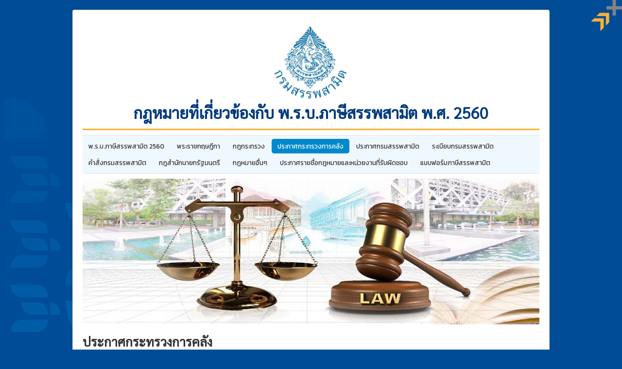

--- FILE ---
content_type: text/html; charset=utf-8
request_url: https://webdev.excise.go.th/act2560/mof-announcement/40-108-1-2-2560
body_size: 4556
content:
<!DOCTYPE html>
<html lang="th-th" dir="ltr">
<head>
	<meta name="viewport" content="width=device-width, initial-scale=1.0" /> 
	<meta name="referrer" content="no-referrer-when-downgrade" />
	<!--<script src="https://landing.smitt.in.th/script.js"></script>-->
	<meta charset="utf-8" />
	<base href="https://webdev.excise.go.th/act2560/mof-announcement/40-108-1-2-2560" />
	<meta name="keywords" content="พระราชกฤษฎีกา, กฎกระทรวง,ประกาศกระทรวงการคลัง,ประกาศกรมสรรพสามิต,ระเบียบกรมสรรพสามิต,คำสั่งกรมสรรพสามิต" />
	<meta name="rights" content="กรมสรรพสามิต" />
	<meta name="author" content="ทวีศักดิ์ ไชยวังราช" />
	<meta name="description" content="กฎหมายที่เกี่ยวข้อง พ.ร.บ.ภาษีสรรพสามิต 2560" />
	<title>ประกาศกระทรวงการคลัง เรื่อง กาหนดองค์การสาธารณกุศล ตามมาตรา 107 (1) (2) และมาตรา 108 (1) (2) แห่งพระราชบัญญัติภาษีสรรพสามิต พ.ศ. 2560</title>
	<link href="/act2560/templates/protostar/favicon.ico" rel="shortcut icon" type="image/vnd.microsoft.icon" />
	<link href="/act2560/plugins/system/jce/css/content.css?92d36e5c52fbb4af40f1afbeeefa7df3" rel="stylesheet" />
	<link href="https://fonts.googleapis.com/css2?family=Chakra+Petch&family=IBM+Plex+Sans+Thai&family=Kanit&family=Mitr&family=Noto+Sans+Thai&family=Prompt&family=Sarabun&display=swap" rel="stylesheet" />
	<link href="/act2560/templates/protostar/css/bootstrap4-bt-prefix.css?92d36e5c52fbb4af40f1afbeeefa7df3" rel="stylesheet" />
	<link href="/act2560/templates/protostar/css/template.css?92d36e5c52fbb4af40f1afbeeefa7df3" rel="stylesheet" />
	<link href="https://fonts.googleapis.com/css?family=Sarabun" rel="stylesheet" />
	<link href="/act2560/templates/protostar/css/user.css?92d36e5c52fbb4af40f1afbeeefa7df3" rel="stylesheet" />
	<style>

	h1, h2, h3, h4, h5, h6, .site-title {
		font-family: 'Sarabun', sans-serif;
	}
	body.site {
		border-top: 3px solid #0088cc;
		background-color: #f4f6f7;
	}
	a {
		color: #0088cc;
	}
	.nav-list > .active > a,
	.nav-list > .active > a:hover,
	.dropdown-menu li > a:hover,
	.dropdown-menu .active > a,
	.dropdown-menu .active > a:hover,
	.nav-pills > .active > a,
	.nav-pills > .active > a:hover,
	.btn-primary {
		background: #0088cc;
	}
	</style>
	<script src="/act2560/media/jui/js/jquery.min.js?92d36e5c52fbb4af40f1afbeeefa7df3"></script>
	<script src="/act2560/media/jui/js/jquery-noconflict.js?92d36e5c52fbb4af40f1afbeeefa7df3"></script>
	<script src="/act2560/media/jui/js/jquery-migrate.min.js?92d36e5c52fbb4af40f1afbeeefa7df3"></script>
	<script src="/act2560/media/jui/js/bootstrap.min.js?92d36e5c52fbb4af40f1afbeeefa7df3"></script>
	<script src="/act2560/media/system/js/caption.js?92d36e5c52fbb4af40f1afbeeefa7df3"></script>
	<script src="/act2560/templates/protostar/js/template.js?92d36e5c52fbb4af40f1afbeeefa7df3"></script>
	<!--[if lt IE 9]><script src="/act2560/media/jui/js/html5.js?92d36e5c52fbb4af40f1afbeeefa7df3"></script><![endif]-->
	<script>
jQuery(function($){ initTooltips(); $("body").on("subform-row-add", initTooltips); function initTooltips (event, container) { container = container || document;$(container).find(".hasTooltip").tooltip({"html": true,"container": "body"});} });jQuery(window).on('load',  function() {
				new JCaption('img.caption');
			});
	</script>
     
<!-- Global site tag (gtag.js) - Google Analytics -->
<script async src="https://www.googletagmanager.com/gtag/js?id=UA-77055571-3"></script>
<script>
  window.dataLayer = window.dataLayer || [];
  function gtag(){dataLayer.push(arguments);}
  gtag('js', new Date());

  gtag('config', 'UA-77055571-3');
</script>	
</head>
<body class="site com_content view-article no-layout no-task itemid-110">
    <!-- excise identity -->
  	<div id="excise-identity"><img src="/act2560/images/excise-identity/up_arrow.png"></div>
	<!-- Body -->
	<div class="body" id="top">
		<div class="container">
			<!-- Header -->
			<header class="header" role="banner">
				<div class="header-inner clearfix">
					<a class="brand pull-left" href="/act2560/">
						<img src="https://webdev.excise.go.th/act2560/images/excise-th-logo-2022.jpg" alt="กฎหมายที่เกี่ยวข้อง :: พ.ร.บ.ภาษีสรรพสามิต พ.ศ. 2560" />											</a>
					<div class="header-search pull-center">
						

<div class="custom text-center"  >
	<p style="text-align: center;"><a href="/act2560/" class="brand"><span class="site-title" title="กฎหมายที่เกี่ยวข้องกับ พ.ร.บ.ภาษีสรรพสามิต พ.ศ. 2560">กฎหมายที่เกี่ยวข้องกับ พ.ร.บ.ภาษีสรรพสามิต พ.ศ. 2560</span> </a></p></div>

					</div>
				</div>
			</header>
							<nav class="navigation" role="navigation">
					<div class="navbar pull-left">
						<a class="btn btn-navbar collapsed" data-toggle="collapse" data-target=".nav-collapse">
							<span class="element-invisible">สลับเนวิเกชั่น</span>
							<span class="icon-bar"></span>
							<span class="icon-bar"></span>
							<span class="icon-bar"></span>
						</a>
					</div>
					<div class="nav-collapse">
						<ul class="nav menu nav-pills mod-list">
<li class="item-101"><a href="https://www.excise.go.th/cs/groups/public/documents/document/dwnt/mjcz/~edisp/uatucm273088.pdf" target="_blank" rel="noopener noreferrer">พ.ร.บ.ภาษีสรรพสามิต 2560</a></li><li class="item-108"><a href="/act2560/decree" >พระราชกฤษฎีกา</a></li><li class="item-109"><a href="/act2560/ministerial-regulations" >กฎกระทรวง</a></li><li class="item-110 current active"><a href="/act2560/mof-announcement" >ประกาศกระทรวงการคลัง</a></li><li class="item-111 default"><a href="/act2560/" >ประกาศกรมสรรพสามิต</a></li><li class="item-112"><a href="/act2560/excise-regulation" >ระเบียบกรมสรรพสามิต</a></li><li class="item-113"><a href="/act2560/excise-command" >คำสั่งกรมสรรพสามิต</a></li><li class="item-128"><a href="/act2560/2019-11-18-08-54-00" >กฎสํานักนายกรัฐมนตรี</a></li><li class="item-126"><a href="/act2560/others-laws" >กฎหมายอื่นๆ</a></li><li class="item-129"><a href="/act2560/more-news" >ประกาศรายชื่อกฎหมายและหน่วยงานที่รับผิดชอบ</a></li><li class="item-130"><a href="/act2560/form-act-2560" class="linkclass">แบบฟอร์มภาษีสรรพสามิต</a></li></ul>

					</div>
				</nav>
								<div class="moduletable banner">
						

<div class="custom banner"  >
	<p><img src="/act2560/images/LAW_1.jpg" alt="" /></p></div>
		</div>
	
			<div class="row-fluid">
								<main id="content" role="main" class="span12">
					<!-- Begin Content -->
					
					<div id="system-message-container">
	</div>

					<div class="item-page" itemscope itemtype="https://schema.org/Article">
	<meta itemprop="inLanguage" content="th-TH" />
		<div class="page-header">
		<h1> ประกาศกระทรวงการคลัง </h1>
	</div>
	
		
			<div class="page-header">
		<h2 itemprop="headline">
			ประกาศกระทรวงการคลัง เรื่อง กาหนดองค์การสาธารณกุศล ตามมาตรา 107 (1) (2) และมาตรา 108 (1) (2) แห่งพระราชบัญญัติภาษีสรรพสามิต พ.ศ. 2560		</h2>
							</div>
							
<div class="icons">
	
					<div class="btn-group pull-right">
				<button class="btn dropdown-toggle" type="button" id="dropdownMenuButton-40" aria-label="เครื่องมือผู้ใช้"
				data-toggle="dropdown" aria-haspopup="true" aria-expanded="false">
					<span class="icon-cog" aria-hidden="true"></span>
					<span class="caret" aria-hidden="true"></span>
				</button>
								<ul class="dropdown-menu" aria-labelledby="dropdownMenuButton-40">
											<li class="print-icon"> <a href="/act2560/mof-announcement/40-108-1-2-2560?tmpl=component&amp;print=1" title="พิมพ์เนื้อหา < ประกาศกระทรวงการคลัง เรื่อง กาหนดองค์การสาธารณกุศล ตามมาตรา 107 (1) (2) และมาตรา 108 (1) (2) แห่งพระราชบัญญัติภาษีสรรพสามิต พ.ศ. 2560 >" onclick="window.open(this.href,'win2','status=no,toolbar=no,scrollbars=yes,titlebar=no,menubar=no,resizable=yes,width=640,height=480,directories=no,location=no'); return false;" rel="nofollow">			<span class="icon-print" aria-hidden="true"></span>
		พิมพ์	</a> </li>
																<li class="email-icon"> <a href="/act2560/component/mailto/?tmpl=component&amp;template=protostar&amp;link=8705ced8e424b2ef0dfe3b9d5a5a59ea269e96d7" title="อีเมลนี้ลิงก์ไปยังเพื่อน" onclick="window.open(this.href,'win2','width=400,height=450,menubar=yes,resizable=yes'); return false;" rel="nofollow">			<span class="icon-envelope" aria-hidden="true"></span>
		อีเมล	</a> </li>
														</ul>
			</div>
		
	</div>
			
		
						<dl class="article-info muted">

		
			<dt class="article-info-term">
									รายละเอียด							</dt>

							<dd class="createdby" itemprop="author" itemscope itemtype="https://schema.org/Person">
					เขียนโดย <span itemprop="name">ทวีศักดิ์ ไชยวังราช</span>	</dd>
			
			
										<dd class="category-name">
																		หมวด: <a href="/act2560/mof-announcement" itemprop="genre">ประกาศกระทรวงการคลัง</a>							</dd>			
			
										<dd class="published">
				<span class="icon-calendar" aria-hidden="true"></span>
				<time datetime="2017-09-16T17:50:37+07:00" itemprop="datePublished">
					เผยแพร่เมื่อ: 16/09/2560				</time>
			</dd>			
		
					
			
										<dd class="hits">
					<span class="icon-eye-open" aria-hidden="true"></span>
					<meta itemprop="interactionCount" content="UserPageVisits:4307" />
					สถิติการเข้าชม: 4307			</dd>						</dl>
	
	
		
		<div class="content-links">
	<ul class="nav nav-tabs nav-stacked">
					<li class="content-links-a">
				<a href="http://www.ratchakitcha.soc.go.th/DATA/PDF/2560/E/227/12.PDF" target="_blank" rel="nofollow noopener noreferrer">ดาวน์โหลด</a>				</li>
			</ul>
</div>
						<div itemprop="articleBody">
		 	</div>

	
	<ul class="pager pagenav">
	<li class="previous">
		<a class="hasTooltip" title="	ประกาศกระทรวงการคลัง เรื่อง กำหนดหน่วยตามปริมาณสำหรับน้ำมันและผลิตภัณฑ์น้ำมัน" aria-label="เนื้อหาก่อนหน้า: 	ประกาศกระทรวงการคลัง เรื่อง กำหนดหน่วยตามปริมาณสำหรับน้ำมันและผลิตภัณฑ์น้ำมัน" href="/act2560/mof-announcement/41-2017-11-29-10-39-30" rel="prev">
			<span class="icon-chevron-left" aria-hidden="true"></span> <span aria-hidden="true">ก่อนหน้า</span>		</a>
	</li>
	<li class="next">
		<a class="hasTooltip" title="ประกาศกระทรวงการคลัง เรื่อง หลักเกณฑ์การพิจารณาประกาศกำหนดเป็นองค์การสาธารณกุศล ตามพระราชบัญญัติภาษีสรรพสามิต พ.ศ. 2560" aria-label="เนื้อหาถัดไป: ประกาศกระทรวงการคลัง เรื่อง หลักเกณฑ์การพิจารณาประกาศกำหนดเป็นองค์การสาธารณกุศล ตามพระราชบัญญัติภาษีสรรพสามิต พ.ศ. 2560" href="/act2560/mof-announcement/39-2560-3" rel="next">
			<span aria-hidden="true">ต่อไป</span> <span class="icon-chevron-right" aria-hidden="true"></span>		</a>
	</li>
</ul>
							</div>
					<div class="clearfix"></div>
					<div aria-label="Breadcrumbs" role="navigation">
	<ul itemscope itemtype="https://schema.org/BreadcrumbList" class="breadcrumb">
					<li>
				คุณอยู่ที่: &#160;
			</li>
		
						<li itemprop="itemListElement" itemscope itemtype="https://schema.org/ListItem">
											<a itemprop="item" href="/act2560/" class="pathway"><span itemprop="name">หน้าแรก</span></a>
					
											<span class="divider">
							<img src="/act2560/media/system/images/arrow.png" alt="" />						</span>
										<meta itemprop="position" content="1">
				</li>
							<li itemprop="itemListElement" itemscope itemtype="https://schema.org/ListItem">
											<a itemprop="item" href="/act2560/mof-announcement" class="pathway"><span itemprop="name">ประกาศกระทรวงการคลัง</span></a>
					
											<span class="divider">
							<img src="/act2560/media/system/images/arrow.png" alt="" />						</span>
										<meta itemprop="position" content="2">
				</li>
							<li itemprop="itemListElement" itemscope itemtype="https://schema.org/ListItem" class="active">
					<span itemprop="name">
						ประกาศกระทรวงการคลัง เรื่อง กาหนดองค์การสาธารณกุศล ตามมาตรา 107 (1) (2) และมาตรา 108 (1) (2) แห่งพระราชบัญญัติภาษีสรรพสามิต พ.ศ. 2560					</span>
					<meta itemprop="position" content="3">
				</li>
				</ul>
</div>

					<!-- End Content -->
				</main>
							</div>
		</div>
	</div>
	<!-- Footer -->
	<footer class="footer" role="contentinfo">
		<div class="container">
			<!--<hr />--><br>
            <div class="row">
            <div class="span6">
			<div class="footer1 left-footer">ลิขสิทธิ์ &#169; 2569 กฎหมายที่เกี่ยวข้อง :: พ.ร.บ.ภาษีสรรพสามิต พ.ศ. 2560. สงวนลิขสิทธิ์.</div>
<div class="footer2 left-footer"><a href="https://www.joomla.org">จูมล่า</a> เป็นซอฟต์แวร์เสรีเผยแพร่ภายใต้เงื่อนไข <a href="https://www.gnu.org/licenses/gpl-2.0.html">GNU General Public License.</a></div>

            </div>
            <div class="span6">
            

<div class="custom text-right"  >
	<p>พัฒนาโดยส่วนนโยบายและบริหารสารสนเทศ ศูนย์เทคโนโลยีสารสนเทศ<br />ผู้รับผิดชอบข้อมูล: สำนักกฏหมาย โทรภายใน&nbsp;541102 - 541114</p></div>

            </div>
            </div>
			<p class="pull-right">
				<a href="#top" id="back-top">
					เลื่อนขึ้นไปข้างบน				</a>
			</p>
			<p>
				&copy; 2026 กฎหมายที่เกี่ยวข้อง :: พ.ร.บ.ภาษีสรรพสามิต พ.ศ. 2560			</p>
		</div>
	</footer>
	
</body>
</html>


--- FILE ---
content_type: text/css
request_url: https://webdev.excise.go.th/act2560/templates/protostar/css/bootstrap4-bt-prefix.css?92d36e5c52fbb4af40f1afbeeefa7df3
body_size: 33384
content:
.bt4 :root {
  --blue: #007bff;
  --indigo: #6610f2;
  --purple: #6f42c1;
  --pink: #e83e8c;
  --red: #dc3545;
  --orange: #fd7e14;
  --yellow: #ffc107;
  --green: #28a745;
  --teal: #20c997;
  --cyan: #17a2b8;
  --white: #fff;
  --gray: #6c757d;
  --gray-dark: #343a40;
  --primary: #007bff;
  --secondary: #6c757d;
  --success: #28a745;
  --info: #17a2b8;
  --warning: #ffc107;
  --danger: #dc3545;
  --light: #f8f9fa;
  --dark: #343a40;
  --breakpoint-xs: 0;
  --breakpoint-sm: 576px;
  --breakpoint-md: 768px;
  --breakpoint-lg: 992px;
  --breakpoint-xl: 1200px;
  --font-family-sans-serif: -apple-system, BlinkMacSystemFont, "Segoe UI", Roboto, "Helvetica Neue", Arial, "Noto Sans", "Liberation Sans", sans-serif, "Apple Color Emoji", "Segoe UI Emoji", "Segoe UI Symbol", "Noto Color Emoji";
  --font-family-monospace: SFMono-Regular, Menlo, Monaco, Consolas, "Liberation Mono", "Courier New", monospace;
}
.bt4 *,
.bt4 *::before,
.bt4 *::after {
  box-sizing: border-box;
}
.bt4 html {
  font-family: sans-serif;
  line-height: 1.15;
  -webkit-text-size-adjust: 100%;
  -webkit-tap-highlight-color: rgba(0,0,0,0);
}
.bt4 article,
.bt4 aside,
.bt4 figcaption,
.bt4 figure,
.bt4 footer,
.bt4 header,
.bt4 hgroup,
.bt4 main,
.bt4 nav,
.bt4 section {
  display: block;
}
.bt4 body {
  margin: 0;
  font-family: -apple-system, BlinkMacSystemFont, "Segoe UI", Roboto, "Helvetica Neue", Arial, "Noto Sans", "Liberation Sans", sans-serif, "Apple Color Emoji", "Segoe UI Emoji", "Segoe UI Symbol", "Noto Color Emoji";
  font-size: 1rem;
  font-weight: 400;
  line-height: 1.5;
  color: #212529;
  text-align: left;
  background-color: #fff;
}
.bt4 [tabindex="-1"]:focus:not(:focus-visible) {
  outline: 0 !important;
}
.bt4 hr {
  box-sizing: content-box;
  height: 0;
  overflow: visible;
}
.bt4 h1,
.bt4 h2,
.bt4 h3,
.bt4 h4,
.bt4 h5,
.bt4 h6 {
  margin-top: 0;
  margin-bottom: 0.5rem;
}
.bt4 p {
  margin-top: 0;
  margin-bottom: 1rem;
}
.bt4 abbr[title],
.bt4 abbr[data-original-title] {
  text-decoration: underline;
  -webkit-text-decoration: underline dotted;
  text-decoration: underline dotted;
  cursor: help;
  border-bottom: 0;
  -webkit-text-decoration-skip-ink: none;
  text-decoration-skip-ink: none;
}
.bt4 address {
  margin-bottom: 1rem;
  font-style: normal;
  line-height: inherit;
}
.bt4 ol,
.bt4 ul,
.bt4 dl {
  margin-top: 0;
  margin-bottom: 1rem;
}
.bt4 ol ol,
.bt4 ul ul,
.bt4 ol ul,
.bt4 ul ol {
  margin-bottom: 0;
}
.bt4 dt {
  font-weight: 700;
}
.bt4 dd {
  margin-bottom: .5rem;
  margin-left: 0;
}
.bt4 blockquote {
  margin: 0 0 1rem;
}
.bt4 b,
.bt4 strong {
  font-weight: bolder;
}
.bt4 small {
  font-size: 80%;
}
.bt4 sub,
.bt4 sup {
  position: relative;
  font-size: 75%;
  line-height: 0;
  vertical-align: baseline;
}
.bt4 sub {
  bottom: -0.25em;
}
.bt4 sup {
  top: -0.5em;
}
.bt4 a {
  color: #007bff;
  text-decoration: none;
  background-color: transparent;
}
.bt4 a:hover {
  color: #0056b3;
  text-decoration: underline;
}
.bt4 a:not([href]):not([class]) {
  color: inherit;
  text-decoration: none;
}
.bt4 a:not([href]):not([class]):hover {
  color: inherit;
  text-decoration: none;
}
.bt4 pre,
.bt4 code,
.bt4 kbd,
.bt4 samp {
  font-family: SFMono-Regular, Menlo, Monaco, Consolas, "Liberation Mono", "Courier New", monospace;
  font-size: 1em;
}
.bt4 pre {
  margin-top: 0;
  margin-bottom: 1rem;
  overflow: auto;
  -ms-overflow-style: scrollbar;
}
.bt4 figure {
  margin: 0 0 1rem;
}
.bt4 img {
  vertical-align: middle;
  border-style: none;
}
.bt4 svg {
  overflow: hidden;
  vertical-align: middle;
}
.bt4 table {
  border-collapse: collapse;
}
.bt4 caption {
  padding-top: 0.75rem;
  padding-bottom: 0.75rem;
  color: #6c757d;
  text-align: left;
  caption-side: bottom;
}
.bt4 th {
  text-align: inherit;
  text-align: -webkit-match-parent;
}
.bt4 label {
  display: inline-block;
  margin-bottom: 0.5rem;
}
.bt4 button {
  border-radius: 0;
}
.bt4 button:focus:not(:focus-visible) {
  outline: 0;
}
.bt4 input,
.bt4 button,
.bt4 select,
.bt4 optgroup,
.bt4 textarea {
  margin: 0;
  font-family: inherit;
  font-size: inherit;
  line-height: inherit;
}
.bt4 button,
.bt4 input {
  overflow: visible;
}
.bt4 button,
.bt4 select {
  text-transform: none;
}
.bt4 [role="button"] {
  cursor: pointer;
}
.bt4 select {
  word-wrap: normal;
}
.bt4 button,
.bt4 [type="button"],
.bt4 [type="reset"],
.bt4 [type="submit"] {
  -webkit-appearance: button;
}
.bt4 button:not(:disabled),
.bt4 [type="button"]:not(:disabled),
.bt4 [type="reset"]:not(:disabled),
.bt4 [type="submit"]:not(:disabled) {
  cursor: pointer;
}
.bt4 button::-moz-focus-inner,
.bt4 [type="button"]::-moz-focus-inner,
.bt4 [type="reset"]::-moz-focus-inner,
.bt4 [type="submit"]::-moz-focus-inner {
  padding: 0;
  border-style: none;
}
.bt4 input[type="radio"],
.bt4 input[type="checkbox"] {
  box-sizing: border-box;
  padding: 0;
}
.bt4 textarea {
  overflow: auto;
  resize: vertical;
}
.bt4 fieldset {
  min-width: 0;
  padding: 0;
  margin: 0;
  border: 0;
}
.bt4 legend {
  display: block;
  width: 100%;
  max-width: 100%;
  padding: 0;
  margin-bottom: .5rem;
  font-size: 1.5rem;
  line-height: inherit;
  color: inherit;
  white-space: normal;
}
.bt4 progress {
  vertical-align: baseline;
}
.bt4 [type="number"]::-webkit-inner-spin-button,
.bt4 [type="number"]::-webkit-outer-spin-button {
  height: auto;
}
.bt4 [type="search"] {
  outline-offset: -2px;
  -webkit-appearance: none;
}
.bt4 [type="search"]::-webkit-search-decoration {
  -webkit-appearance: none;
}
.bt4 ::-webkit-file-upload-button {
  font: inherit;
  -webkit-appearance: button;
}
.bt4 output {
  display: inline-block;
}
.bt4 summary {
  display: list-item;
  cursor: pointer;
}
.bt4 template {
  display: none;
}
.bt4 [hidden] {
  display: none !important;
}
.bt4 h1,
.bt4 h2,
.bt4 h3,
.bt4 h4,
.bt4 h5,
.bt4 h6,
.bt4 .h1,
.bt4 .h2,
.bt4 .h3,
.bt4 .h4,
.bt4 .h5,
.bt4 .h6 {
  margin-bottom: 0.5rem;
  font-weight: 500;
  line-height: 1.2;
}
.bt4 h1,
.bt4 .h1 {
  font-size: 2.5rem;
}
.bt4 h2,
.bt4 .h2 {
  font-size: 2rem;
}
.bt4 h3,
.bt4 .h3 {
  font-size: 1.75rem;
}
.bt4 h4,
.bt4 .h4 {
  font-size: 1.5rem;
}
.bt4 h5,
.bt4 .h5 {
  font-size: 1.25rem;
}
.bt4 h6,
.bt4 .h6 {
  font-size: 1rem;
}
.bt4 .lead {
  font-size: 1.25rem;
  font-weight: 300;
}
.bt4 .display-1 {
  font-size: 6rem;
  font-weight: 300;
  line-height: 1.2;
}
.bt4 .display-2 {
  font-size: 5.5rem;
  font-weight: 300;
  line-height: 1.2;
}
.bt4 .display-3 {
  font-size: 4.5rem;
  font-weight: 300;
  line-height: 1.2;
}
.bt4 .display-4 {
  font-size: 3.5rem;
  font-weight: 300;
  line-height: 1.2;
}
.bt4 hr {
  margin-top: 1rem;
  margin-bottom: 1rem;
  border: 0;
  border-top: 1px solid rgba(0,0,0,0.1);
}
.bt4 small,
.bt4 .small {
  font-size: 80%;
  font-weight: 400;
}
.bt4 mark,
.bt4 .mark {
  padding: 0.2em;
  background-color: #fcf8e3;
}
.bt4 .list-unstyled {
  padding-left: 0;
  list-style: none;
}
.bt4 .list-inline {
  padding-left: 0;
  list-style: none;
}
.bt4 .list-inline-item {
  display: inline-block;
}
.bt4 .list-inline-item:not(:last-child) {
  margin-right: 0.5rem;
}
.bt4 .initialism {
  font-size: 90%;
  text-transform: uppercase;
}
.bt4 .blockquote {
  margin-bottom: 1rem;
  font-size: 1.25rem;
}
.bt4 .blockquote-footer {
  display: block;
  font-size: 80%;
  color: #6c757d;
}
.bt4 .blockquote-footer::before {
  content: "\2014\00A0";
}
.bt4 .img-fluid {
  max-width: 100%;
  height: auto;
}
.bt4 .img-thumbnail {
  padding: 0.25rem;
  background-color: #fff;
  border: 1px solid #dee2e6;
  border-radius: 0.25rem;
  max-width: 100%;
  height: auto;
}
.bt4 .figure {
  display: inline-block;
}
.bt4 .figure-img {
  margin-bottom: 0.5rem;
  line-height: 1;
}
.bt4 .figure-caption {
  font-size: 90%;
  color: #6c757d;
}
.bt4 code {
  font-size: 87.5%;
  color: #e83e8c;
  word-wrap: break-word;
}
.bt4 a > code {
  color: inherit;
}
.bt4 kbd {
  padding: 0.2rem 0.4rem;
  font-size: 87.5%;
  color: #fff;
  background-color: #212529;
  border-radius: 0.2rem;
}
.bt4 kbd kbd {
  padding: 0;
  font-size: 100%;
  font-weight: 700;
}
.bt4 pre {
  display: block;
  font-size: 87.5%;
  color: #212529;
}
.bt4 pre code {
  font-size: inherit;
  color: inherit;
  word-break: normal;
}
.bt4 .pre-scrollable {
  max-height: 340px;
  overflow-y: scroll;
}
.bt4 .container,
.bt4 .container-fluid,
.bt4 .container-sm,
.bt4 .container-md,
.bt4 .container-lg,
.bt4 .container-xl {
  width: 100%;
  padding-right: 15px;
  padding-left: 15px;
  margin-right: auto;
  margin-left: auto;
}
@media (min-width: 576px) {
  .bt4 .container,
  .bt4 .container-sm {
    max-width: 540px;
  }
}
@media (min-width: 768px) {
  .bt4 .container,
  .bt4 .container-sm,
  .bt4 .container-md {
    max-width: 720px;
  }
}
@media (min-width: 992px) {
  .bt4 .container,
  .bt4 .container-sm,
  .bt4 .container-md,
  .bt4 .container-lg {
    max-width: 960px;
  }
}
@media (min-width: 1200px) {
  .bt4 .container,
  .bt4 .container-sm,
  .bt4 .container-md,
  .bt4 .container-lg,
  .bt4 .container-xl {
    max-width: 1140px;
  }
}
.bt4 .row {
  display: -ms-flexbox;
  display: flex;
  -ms-flex-wrap: wrap;
  flex-wrap: wrap;
  margin-right: -15px;
  margin-left: -15px;
}
.bt4 .no-gutters {
  margin-right: 0;
  margin-left: 0;
}
.bt4 .no-gutters > .col,
.bt4 .no-gutters > [class*="col-"] {
  padding-right: 0;
  padding-left: 0;
}
.bt4 .col-1,
.bt4 .col-2,
.bt4 .col-3,
.bt4 .col-4,
.bt4 .col-5,
.bt4 .col-6,
.bt4 .col-7,
.bt4 .col-8,
.bt4 .col-9,
.bt4 .col-10,
.bt4 .col-11,
.bt4 .col-12,
.bt4 .col,
.bt4 .col-auto,
.bt4 .col-sm-1,
.bt4 .col-sm-2,
.bt4 .col-sm-3,
.bt4 .col-sm-4,
.bt4 .col-sm-5,
.bt4 .col-sm-6,
.bt4 .col-sm-7,
.bt4 .col-sm-8,
.bt4 .col-sm-9,
.bt4 .col-sm-10,
.bt4 .col-sm-11,
.bt4 .col-sm-12,
.bt4 .col-sm,
.bt4 .col-sm-auto,
.bt4 .col-md-1,
.bt4 .col-md-2,
.bt4 .col-md-3,
.bt4 .col-md-4,
.bt4 .col-md-5,
.bt4 .col-md-6,
.bt4 .col-md-7,
.bt4 .col-md-8,
.bt4 .col-md-9,
.bt4 .col-md-10,
.bt4 .col-md-11,
.bt4 .col-md-12,
.bt4 .col-md,
.bt4 .col-md-auto,
.bt4 .col-lg-1,
.bt4 .col-lg-2,
.bt4 .col-lg-3,
.bt4 .col-lg-4,
.bt4 .col-lg-5,
.bt4 .col-lg-6,
.bt4 .col-lg-7,
.bt4 .col-lg-8,
.bt4 .col-lg-9,
.bt4 .col-lg-10,
.bt4 .col-lg-11,
.bt4 .col-lg-12,
.bt4 .col-lg,
.bt4 .col-lg-auto,
.bt4 .col-xl-1,
.bt4 .col-xl-2,
.bt4 .col-xl-3,
.bt4 .col-xl-4,
.bt4 .col-xl-5,
.bt4 .col-xl-6,
.bt4 .col-xl-7,
.bt4 .col-xl-8,
.bt4 .col-xl-9,
.bt4 .col-xl-10,
.bt4 .col-xl-11,
.bt4 .col-xl-12,
.bt4 .col-xl,
.bt4 .col-xl-auto {
  position: relative;
  width: 100%;
  padding-right: 15px;
  padding-left: 15px;
}
.bt4 .col {
  -ms-flex-preferred-size: 0;
  flex-basis: 0;
  -ms-flex-positive: 1;
  flex-grow: 1;
  max-width: 100%;
}
.bt4 .row-cols-1 > * {
  -ms-flex: 0 0 100%;
  flex: 0 0 100%;
  max-width: 100%;
}
.bt4 .row-cols-2 > * {
  -ms-flex: 0 0 50%;
  flex: 0 0 50%;
  max-width: 50%;
}
.bt4 .row-cols-3 > * {
  -ms-flex: 0 0 33.333333%;
  flex: 0 0 33.333333%;
  max-width: 33.333333%;
}
.bt4 .row-cols-4 > * {
  -ms-flex: 0 0 25%;
  flex: 0 0 25%;
  max-width: 25%;
}
.bt4 .row-cols-5 > * {
  -ms-flex: 0 0 20%;
  flex: 0 0 20%;
  max-width: 20%;
}
.bt4 .row-cols-6 > * {
  -ms-flex: 0 0 16.666667%;
  flex: 0 0 16.666667%;
  max-width: 16.666667%;
}
.bt4 .col-auto {
  -ms-flex: 0 0 auto;
  flex: 0 0 auto;
  width: auto;
  max-width: 100%;
}
.bt4 .col-1 {
  -ms-flex: 0 0 8.333333%;
  flex: 0 0 8.333333%;
  max-width: 8.333333%;
}
.bt4 .col-2 {
  -ms-flex: 0 0 16.666667%;
  flex: 0 0 16.666667%;
  max-width: 16.666667%;
}
.bt4 .col-3 {
  -ms-flex: 0 0 25%;
  flex: 0 0 25%;
  max-width: 25%;
}
.bt4 .col-4 {
  -ms-flex: 0 0 33.333333%;
  flex: 0 0 33.333333%;
  max-width: 33.333333%;
}
.bt4 .col-5 {
  -ms-flex: 0 0 41.666667%;
  flex: 0 0 41.666667%;
  max-width: 41.666667%;
}
.bt4 .col-6 {
  -ms-flex: 0 0 50%;
  flex: 0 0 50%;
  max-width: 50%;
}
.bt4 .col-7 {
  -ms-flex: 0 0 58.333333%;
  flex: 0 0 58.333333%;
  max-width: 58.333333%;
}
.bt4 .col-8 {
  -ms-flex: 0 0 66.666667%;
  flex: 0 0 66.666667%;
  max-width: 66.666667%;
}
.bt4 .col-9 {
  -ms-flex: 0 0 75%;
  flex: 0 0 75%;
  max-width: 75%;
}
.bt4 .col-10 {
  -ms-flex: 0 0 83.333333%;
  flex: 0 0 83.333333%;
  max-width: 83.333333%;
}
.bt4 .col-11 {
  -ms-flex: 0 0 91.666667%;
  flex: 0 0 91.666667%;
  max-width: 91.666667%;
}
.bt4 .col-12 {
  -ms-flex: 0 0 100%;
  flex: 0 0 100%;
  max-width: 100%;
}
.bt4 .order-first {
  -ms-flex-order: -1;
  order: -1;
}
.bt4 .order-last {
  -ms-flex-order: 13;
  order: 13;
}
.bt4 .order-0 {
  -ms-flex-order: 0;
  order: 0;
}
.bt4 .order-1 {
  -ms-flex-order: 1;
  order: 1;
}
.bt4 .order-2 {
  -ms-flex-order: 2;
  order: 2;
}
.bt4 .order-3 {
  -ms-flex-order: 3;
  order: 3;
}
.bt4 .order-4 {
  -ms-flex-order: 4;
  order: 4;
}
.bt4 .order-5 {
  -ms-flex-order: 5;
  order: 5;
}
.bt4 .order-6 {
  -ms-flex-order: 6;
  order: 6;
}
.bt4 .order-7 {
  -ms-flex-order: 7;
  order: 7;
}
.bt4 .order-8 {
  -ms-flex-order: 8;
  order: 8;
}
.bt4 .order-9 {
  -ms-flex-order: 9;
  order: 9;
}
.bt4 .order-10 {
  -ms-flex-order: 10;
  order: 10;
}
.bt4 .order-11 {
  -ms-flex-order: 11;
  order: 11;
}
.bt4 .order-12 {
  -ms-flex-order: 12;
  order: 12;
}
.bt4 .offset-1 {
  margin-left: 8.333333%;
}
.bt4 .offset-2 {
  margin-left: 16.666667%;
}
.bt4 .offset-3 {
  margin-left: 25%;
}
.bt4 .offset-4 {
  margin-left: 33.333333%;
}
.bt4 .offset-5 {
  margin-left: 41.666667%;
}
.bt4 .offset-6 {
  margin-left: 50%;
}
.bt4 .offset-7 {
  margin-left: 58.333333%;
}
.bt4 .offset-8 {
  margin-left: 66.666667%;
}
.bt4 .offset-9 {
  margin-left: 75%;
}
.bt4 .offset-10 {
  margin-left: 83.333333%;
}
.bt4 .offset-11 {
  margin-left: 91.666667%;
}
@media (min-width: 576px) {
  .bt4 .col-sm {
    -ms-flex-preferred-size: 0;
    flex-basis: 0;
    -ms-flex-positive: 1;
    flex-grow: 1;
    max-width: 100%;
  }
  .bt4 .row-cols-sm-1 > * {
    -ms-flex: 0 0 100%;
    flex: 0 0 100%;
    max-width: 100%;
  }
  .bt4 .row-cols-sm-2 > * {
    -ms-flex: 0 0 50%;
    flex: 0 0 50%;
    max-width: 50%;
  }
  .bt4 .row-cols-sm-3 > * {
    -ms-flex: 0 0 33.333333%;
    flex: 0 0 33.333333%;
    max-width: 33.333333%;
  }
  .bt4 .row-cols-sm-4 > * {
    -ms-flex: 0 0 25%;
    flex: 0 0 25%;
    max-width: 25%;
  }
  .bt4 .row-cols-sm-5 > * {
    -ms-flex: 0 0 20%;
    flex: 0 0 20%;
    max-width: 20%;
  }
  .bt4 .row-cols-sm-6 > * {
    -ms-flex: 0 0 16.666667%;
    flex: 0 0 16.666667%;
    max-width: 16.666667%;
  }
  .bt4 .col-sm-auto {
    -ms-flex: 0 0 auto;
    flex: 0 0 auto;
    width: auto;
    max-width: 100%;
  }
  .bt4 .col-sm-1 {
    -ms-flex: 0 0 8.333333%;
    flex: 0 0 8.333333%;
    max-width: 8.333333%;
  }
  .bt4 .col-sm-2 {
    -ms-flex: 0 0 16.666667%;
    flex: 0 0 16.666667%;
    max-width: 16.666667%;
  }
  .bt4 .col-sm-3 {
    -ms-flex: 0 0 25%;
    flex: 0 0 25%;
    max-width: 25%;
  }
  .bt4 .col-sm-4 {
    -ms-flex: 0 0 33.333333%;
    flex: 0 0 33.333333%;
    max-width: 33.333333%;
  }
  .bt4 .col-sm-5 {
    -ms-flex: 0 0 41.666667%;
    flex: 0 0 41.666667%;
    max-width: 41.666667%;
  }
  .bt4 .col-sm-6 {
    -ms-flex: 0 0 50%;
    flex: 0 0 50%;
    max-width: 50%;
  }
  .bt4 .col-sm-7 {
    -ms-flex: 0 0 58.333333%;
    flex: 0 0 58.333333%;
    max-width: 58.333333%;
  }
  .bt4 .col-sm-8 {
    -ms-flex: 0 0 66.666667%;
    flex: 0 0 66.666667%;
    max-width: 66.666667%;
  }
  .bt4 .col-sm-9 {
    -ms-flex: 0 0 75%;
    flex: 0 0 75%;
    max-width: 75%;
  }
  .bt4 .col-sm-10 {
    -ms-flex: 0 0 83.333333%;
    flex: 0 0 83.333333%;
    max-width: 83.333333%;
  }
  .bt4 .col-sm-11 {
    -ms-flex: 0 0 91.666667%;
    flex: 0 0 91.666667%;
    max-width: 91.666667%;
  }
  .bt4 .col-sm-12 {
    -ms-flex: 0 0 100%;
    flex: 0 0 100%;
    max-width: 100%;
  }
  .bt4 .order-sm-first {
    -ms-flex-order: -1;
    order: -1;
  }
  .bt4 .order-sm-last {
    -ms-flex-order: 13;
    order: 13;
  }
  .bt4 .order-sm-0 {
    -ms-flex-order: 0;
    order: 0;
  }
  .bt4 .order-sm-1 {
    -ms-flex-order: 1;
    order: 1;
  }
  .bt4 .order-sm-2 {
    -ms-flex-order: 2;
    order: 2;
  }
  .bt4 .order-sm-3 {
    -ms-flex-order: 3;
    order: 3;
  }
  .bt4 .order-sm-4 {
    -ms-flex-order: 4;
    order: 4;
  }
  .bt4 .order-sm-5 {
    -ms-flex-order: 5;
    order: 5;
  }
  .bt4 .order-sm-6 {
    -ms-flex-order: 6;
    order: 6;
  }
  .bt4 .order-sm-7 {
    -ms-flex-order: 7;
    order: 7;
  }
  .bt4 .order-sm-8 {
    -ms-flex-order: 8;
    order: 8;
  }
  .bt4 .order-sm-9 {
    -ms-flex-order: 9;
    order: 9;
  }
  .bt4 .order-sm-10 {
    -ms-flex-order: 10;
    order: 10;
  }
  .bt4 .order-sm-11 {
    -ms-flex-order: 11;
    order: 11;
  }
  .bt4 .order-sm-12 {
    -ms-flex-order: 12;
    order: 12;
  }
  .bt4 .offset-sm-0 {
    margin-left: 0;
  }
  .bt4 .offset-sm-1 {
    margin-left: 8.333333%;
  }
  .bt4 .offset-sm-2 {
    margin-left: 16.666667%;
  }
  .bt4 .offset-sm-3 {
    margin-left: 25%;
  }
  .bt4 .offset-sm-4 {
    margin-left: 33.333333%;
  }
  .bt4 .offset-sm-5 {
    margin-left: 41.666667%;
  }
  .bt4 .offset-sm-6 {
    margin-left: 50%;
  }
  .bt4 .offset-sm-7 {
    margin-left: 58.333333%;
  }
  .bt4 .offset-sm-8 {
    margin-left: 66.666667%;
  }
  .bt4 .offset-sm-9 {
    margin-left: 75%;
  }
  .bt4 .offset-sm-10 {
    margin-left: 83.333333%;
  }
  .bt4 .offset-sm-11 {
    margin-left: 91.666667%;
  }
}
@media (min-width: 768px) {
  .bt4 .col-md {
    -ms-flex-preferred-size: 0;
    flex-basis: 0;
    -ms-flex-positive: 1;
    flex-grow: 1;
    max-width: 100%;
  }
  .bt4 .row-cols-md-1 > * {
    -ms-flex: 0 0 100%;
    flex: 0 0 100%;
    max-width: 100%;
  }
  .bt4 .row-cols-md-2 > * {
    -ms-flex: 0 0 50%;
    flex: 0 0 50%;
    max-width: 50%;
  }
  .bt4 .row-cols-md-3 > * {
    -ms-flex: 0 0 33.333333%;
    flex: 0 0 33.333333%;
    max-width: 33.333333%;
  }
  .bt4 .row-cols-md-4 > * {
    -ms-flex: 0 0 25%;
    flex: 0 0 25%;
    max-width: 25%;
  }
  .bt4 .row-cols-md-5 > * {
    -ms-flex: 0 0 20%;
    flex: 0 0 20%;
    max-width: 20%;
  }
  .bt4 .row-cols-md-6 > * {
    -ms-flex: 0 0 16.666667%;
    flex: 0 0 16.666667%;
    max-width: 16.666667%;
  }
  .bt4 .col-md-auto {
    -ms-flex: 0 0 auto;
    flex: 0 0 auto;
    width: auto;
    max-width: 100%;
  }
  .bt4 .col-md-1 {
    -ms-flex: 0 0 8.333333%;
    flex: 0 0 8.333333%;
    max-width: 8.333333%;
  }
  .bt4 .col-md-2 {
    -ms-flex: 0 0 16.666667%;
    flex: 0 0 16.666667%;
    max-width: 16.666667%;
  }
  .bt4 .col-md-3 {
    -ms-flex: 0 0 25%;
    flex: 0 0 25%;
    max-width: 25%;
  }
  .bt4 .col-md-4 {
    -ms-flex: 0 0 33.333333%;
    flex: 0 0 33.333333%;
    max-width: 33.333333%;
  }
  .bt4 .col-md-5 {
    -ms-flex: 0 0 41.666667%;
    flex: 0 0 41.666667%;
    max-width: 41.666667%;
  }
  .bt4 .col-md-6 {
    -ms-flex: 0 0 50%;
    flex: 0 0 50%;
    max-width: 50%;
  }
  .bt4 .col-md-7 {
    -ms-flex: 0 0 58.333333%;
    flex: 0 0 58.333333%;
    max-width: 58.333333%;
  }
  .bt4 .col-md-8 {
    -ms-flex: 0 0 66.666667%;
    flex: 0 0 66.666667%;
    max-width: 66.666667%;
  }
  .bt4 .col-md-9 {
    -ms-flex: 0 0 75%;
    flex: 0 0 75%;
    max-width: 75%;
  }
  .bt4 .col-md-10 {
    -ms-flex: 0 0 83.333333%;
    flex: 0 0 83.333333%;
    max-width: 83.333333%;
  }
  .bt4 .col-md-11 {
    -ms-flex: 0 0 91.666667%;
    flex: 0 0 91.666667%;
    max-width: 91.666667%;
  }
  .bt4 .col-md-12 {
    -ms-flex: 0 0 100%;
    flex: 0 0 100%;
    max-width: 100%;
  }
  .bt4 .order-md-first {
    -ms-flex-order: -1;
    order: -1;
  }
  .bt4 .order-md-last {
    -ms-flex-order: 13;
    order: 13;
  }
  .bt4 .order-md-0 {
    -ms-flex-order: 0;
    order: 0;
  }
  .bt4 .order-md-1 {
    -ms-flex-order: 1;
    order: 1;
  }
  .bt4 .order-md-2 {
    -ms-flex-order: 2;
    order: 2;
  }
  .bt4 .order-md-3 {
    -ms-flex-order: 3;
    order: 3;
  }
  .bt4 .order-md-4 {
    -ms-flex-order: 4;
    order: 4;
  }
  .bt4 .order-md-5 {
    -ms-flex-order: 5;
    order: 5;
  }
  .bt4 .order-md-6 {
    -ms-flex-order: 6;
    order: 6;
  }
  .bt4 .order-md-7 {
    -ms-flex-order: 7;
    order: 7;
  }
  .bt4 .order-md-8 {
    -ms-flex-order: 8;
    order: 8;
  }
  .bt4 .order-md-9 {
    -ms-flex-order: 9;
    order: 9;
  }
  .bt4 .order-md-10 {
    -ms-flex-order: 10;
    order: 10;
  }
  .bt4 .order-md-11 {
    -ms-flex-order: 11;
    order: 11;
  }
  .bt4 .order-md-12 {
    -ms-flex-order: 12;
    order: 12;
  }
  .bt4 .offset-md-0 {
    margin-left: 0;
  }
  .bt4 .offset-md-1 {
    margin-left: 8.333333%;
  }
  .bt4 .offset-md-2 {
    margin-left: 16.666667%;
  }
  .bt4 .offset-md-3 {
    margin-left: 25%;
  }
  .bt4 .offset-md-4 {
    margin-left: 33.333333%;
  }
  .bt4 .offset-md-5 {
    margin-left: 41.666667%;
  }
  .bt4 .offset-md-6 {
    margin-left: 50%;
  }
  .bt4 .offset-md-7 {
    margin-left: 58.333333%;
  }
  .bt4 .offset-md-8 {
    margin-left: 66.666667%;
  }
  .bt4 .offset-md-9 {
    margin-left: 75%;
  }
  .bt4 .offset-md-10 {
    margin-left: 83.333333%;
  }
  .bt4 .offset-md-11 {
    margin-left: 91.666667%;
  }
}
@media (min-width: 992px) {
  .bt4 .col-lg {
    -ms-flex-preferred-size: 0;
    flex-basis: 0;
    -ms-flex-positive: 1;
    flex-grow: 1;
    max-width: 100%;
  }
  .bt4 .row-cols-lg-1 > * {
    -ms-flex: 0 0 100%;
    flex: 0 0 100%;
    max-width: 100%;
  }
  .bt4 .row-cols-lg-2 > * {
    -ms-flex: 0 0 50%;
    flex: 0 0 50%;
    max-width: 50%;
  }
  .bt4 .row-cols-lg-3 > * {
    -ms-flex: 0 0 33.333333%;
    flex: 0 0 33.333333%;
    max-width: 33.333333%;
  }
  .bt4 .row-cols-lg-4 > * {
    -ms-flex: 0 0 25%;
    flex: 0 0 25%;
    max-width: 25%;
  }
  .bt4 .row-cols-lg-5 > * {
    -ms-flex: 0 0 20%;
    flex: 0 0 20%;
    max-width: 20%;
  }
  .bt4 .row-cols-lg-6 > * {
    -ms-flex: 0 0 16.666667%;
    flex: 0 0 16.666667%;
    max-width: 16.666667%;
  }
  .bt4 .col-lg-auto {
    -ms-flex: 0 0 auto;
    flex: 0 0 auto;
    width: auto;
    max-width: 100%;
  }
  .bt4 .col-lg-1 {
    -ms-flex: 0 0 8.333333%;
    flex: 0 0 8.333333%;
    max-width: 8.333333%;
  }
  .bt4 .col-lg-2 {
    -ms-flex: 0 0 16.666667%;
    flex: 0 0 16.666667%;
    max-width: 16.666667%;
  }
  .bt4 .col-lg-3 {
    -ms-flex: 0 0 25%;
    flex: 0 0 25%;
    max-width: 25%;
  }
  .bt4 .col-lg-4 {
    -ms-flex: 0 0 33.333333%;
    flex: 0 0 33.333333%;
    max-width: 33.333333%;
  }
  .bt4 .col-lg-5 {
    -ms-flex: 0 0 41.666667%;
    flex: 0 0 41.666667%;
    max-width: 41.666667%;
  }
  .bt4 .col-lg-6 {
    -ms-flex: 0 0 50%;
    flex: 0 0 50%;
    max-width: 50%;
  }
  .bt4 .col-lg-7 {
    -ms-flex: 0 0 58.333333%;
    flex: 0 0 58.333333%;
    max-width: 58.333333%;
  }
  .bt4 .col-lg-8 {
    -ms-flex: 0 0 66.666667%;
    flex: 0 0 66.666667%;
    max-width: 66.666667%;
  }
  .bt4 .col-lg-9 {
    -ms-flex: 0 0 75%;
    flex: 0 0 75%;
    max-width: 75%;
  }
  .bt4 .col-lg-10 {
    -ms-flex: 0 0 83.333333%;
    flex: 0 0 83.333333%;
    max-width: 83.333333%;
  }
  .bt4 .col-lg-11 {
    -ms-flex: 0 0 91.666667%;
    flex: 0 0 91.666667%;
    max-width: 91.666667%;
  }
  .bt4 .col-lg-12 {
    -ms-flex: 0 0 100%;
    flex: 0 0 100%;
    max-width: 100%;
  }
  .bt4 .order-lg-first {
    -ms-flex-order: -1;
    order: -1;
  }
  .bt4 .order-lg-last {
    -ms-flex-order: 13;
    order: 13;
  }
  .bt4 .order-lg-0 {
    -ms-flex-order: 0;
    order: 0;
  }
  .bt4 .order-lg-1 {
    -ms-flex-order: 1;
    order: 1;
  }
  .bt4 .order-lg-2 {
    -ms-flex-order: 2;
    order: 2;
  }
  .bt4 .order-lg-3 {
    -ms-flex-order: 3;
    order: 3;
  }
  .bt4 .order-lg-4 {
    -ms-flex-order: 4;
    order: 4;
  }
  .bt4 .order-lg-5 {
    -ms-flex-order: 5;
    order: 5;
  }
  .bt4 .order-lg-6 {
    -ms-flex-order: 6;
    order: 6;
  }
  .bt4 .order-lg-7 {
    -ms-flex-order: 7;
    order: 7;
  }
  .bt4 .order-lg-8 {
    -ms-flex-order: 8;
    order: 8;
  }
  .bt4 .order-lg-9 {
    -ms-flex-order: 9;
    order: 9;
  }
  .bt4 .order-lg-10 {
    -ms-flex-order: 10;
    order: 10;
  }
  .bt4 .order-lg-11 {
    -ms-flex-order: 11;
    order: 11;
  }
  .bt4 .order-lg-12 {
    -ms-flex-order: 12;
    order: 12;
  }
  .bt4 .offset-lg-0 {
    margin-left: 0;
  }
  .bt4 .offset-lg-1 {
    margin-left: 8.333333%;
  }
  .bt4 .offset-lg-2 {
    margin-left: 16.666667%;
  }
  .bt4 .offset-lg-3 {
    margin-left: 25%;
  }
  .bt4 .offset-lg-4 {
    margin-left: 33.333333%;
  }
  .bt4 .offset-lg-5 {
    margin-left: 41.666667%;
  }
  .bt4 .offset-lg-6 {
    margin-left: 50%;
  }
  .bt4 .offset-lg-7 {
    margin-left: 58.333333%;
  }
  .bt4 .offset-lg-8 {
    margin-left: 66.666667%;
  }
  .bt4 .offset-lg-9 {
    margin-left: 75%;
  }
  .bt4 .offset-lg-10 {
    margin-left: 83.333333%;
  }
  .bt4 .offset-lg-11 {
    margin-left: 91.666667%;
  }
}
@media (min-width: 1200px) {
  .bt4 .col-xl {
    -ms-flex-preferred-size: 0;
    flex-basis: 0;
    -ms-flex-positive: 1;
    flex-grow: 1;
    max-width: 100%;
  }
  .bt4 .row-cols-xl-1 > * {
    -ms-flex: 0 0 100%;
    flex: 0 0 100%;
    max-width: 100%;
  }
  .bt4 .row-cols-xl-2 > * {
    -ms-flex: 0 0 50%;
    flex: 0 0 50%;
    max-width: 50%;
  }
  .bt4 .row-cols-xl-3 > * {
    -ms-flex: 0 0 33.333333%;
    flex: 0 0 33.333333%;
    max-width: 33.333333%;
  }
  .bt4 .row-cols-xl-4 > * {
    -ms-flex: 0 0 25%;
    flex: 0 0 25%;
    max-width: 25%;
  }
  .bt4 .row-cols-xl-5 > * {
    -ms-flex: 0 0 20%;
    flex: 0 0 20%;
    max-width: 20%;
  }
  .bt4 .row-cols-xl-6 > * {
    -ms-flex: 0 0 16.666667%;
    flex: 0 0 16.666667%;
    max-width: 16.666667%;
  }
  .bt4 .col-xl-auto {
    -ms-flex: 0 0 auto;
    flex: 0 0 auto;
    width: auto;
    max-width: 100%;
  }
  .bt4 .col-xl-1 {
    -ms-flex: 0 0 8.333333%;
    flex: 0 0 8.333333%;
    max-width: 8.333333%;
  }
  .bt4 .col-xl-2 {
    -ms-flex: 0 0 16.666667%;
    flex: 0 0 16.666667%;
    max-width: 16.666667%;
  }
  .bt4 .col-xl-3 {
    -ms-flex: 0 0 25%;
    flex: 0 0 25%;
    max-width: 25%;
  }
  .bt4 .col-xl-4 {
    -ms-flex: 0 0 33.333333%;
    flex: 0 0 33.333333%;
    max-width: 33.333333%;
  }
  .bt4 .col-xl-5 {
    -ms-flex: 0 0 41.666667%;
    flex: 0 0 41.666667%;
    max-width: 41.666667%;
  }
  .bt4 .col-xl-6 {
    -ms-flex: 0 0 50%;
    flex: 0 0 50%;
    max-width: 50%;
  }
  .bt4 .col-xl-7 {
    -ms-flex: 0 0 58.333333%;
    flex: 0 0 58.333333%;
    max-width: 58.333333%;
  }
  .bt4 .col-xl-8 {
    -ms-flex: 0 0 66.666667%;
    flex: 0 0 66.666667%;
    max-width: 66.666667%;
  }
  .bt4 .col-xl-9 {
    -ms-flex: 0 0 75%;
    flex: 0 0 75%;
    max-width: 75%;
  }
  .bt4 .col-xl-10 {
    -ms-flex: 0 0 83.333333%;
    flex: 0 0 83.333333%;
    max-width: 83.333333%;
  }
  .bt4 .col-xl-11 {
    -ms-flex: 0 0 91.666667%;
    flex: 0 0 91.666667%;
    max-width: 91.666667%;
  }
  .bt4 .col-xl-12 {
    -ms-flex: 0 0 100%;
    flex: 0 0 100%;
    max-width: 100%;
  }
  .bt4 .order-xl-first {
    -ms-flex-order: -1;
    order: -1;
  }
  .bt4 .order-xl-last {
    -ms-flex-order: 13;
    order: 13;
  }
  .bt4 .order-xl-0 {
    -ms-flex-order: 0;
    order: 0;
  }
  .bt4 .order-xl-1 {
    -ms-flex-order: 1;
    order: 1;
  }
  .bt4 .order-xl-2 {
    -ms-flex-order: 2;
    order: 2;
  }
  .bt4 .order-xl-3 {
    -ms-flex-order: 3;
    order: 3;
  }
  .bt4 .order-xl-4 {
    -ms-flex-order: 4;
    order: 4;
  }
  .bt4 .order-xl-5 {
    -ms-flex-order: 5;
    order: 5;
  }
  .bt4 .order-xl-6 {
    -ms-flex-order: 6;
    order: 6;
  }
  .bt4 .order-xl-7 {
    -ms-flex-order: 7;
    order: 7;
  }
  .bt4 .order-xl-8 {
    -ms-flex-order: 8;
    order: 8;
  }
  .bt4 .order-xl-9 {
    -ms-flex-order: 9;
    order: 9;
  }
  .bt4 .order-xl-10 {
    -ms-flex-order: 10;
    order: 10;
  }
  .bt4 .order-xl-11 {
    -ms-flex-order: 11;
    order: 11;
  }
  .bt4 .order-xl-12 {
    -ms-flex-order: 12;
    order: 12;
  }
  .bt4 .offset-xl-0 {
    margin-left: 0;
  }
  .bt4 .offset-xl-1 {
    margin-left: 8.333333%;
  }
  .bt4 .offset-xl-2 {
    margin-left: 16.666667%;
  }
  .bt4 .offset-xl-3 {
    margin-left: 25%;
  }
  .bt4 .offset-xl-4 {
    margin-left: 33.333333%;
  }
  .bt4 .offset-xl-5 {
    margin-left: 41.666667%;
  }
  .bt4 .offset-xl-6 {
    margin-left: 50%;
  }
  .bt4 .offset-xl-7 {
    margin-left: 58.333333%;
  }
  .bt4 .offset-xl-8 {
    margin-left: 66.666667%;
  }
  .bt4 .offset-xl-9 {
    margin-left: 75%;
  }
  .bt4 .offset-xl-10 {
    margin-left: 83.333333%;
  }
  .bt4 .offset-xl-11 {
    margin-left: 91.666667%;
  }
}
.bt4 .table {
  width: 100%;
  margin-bottom: 1rem;
  color: #212529;
}
.bt4 .table th,
.bt4 .table td {
  padding: 0.75rem;
  vertical-align: top;
  border-top: 1px solid #dee2e6;
}
.bt4 .table thead th {
  vertical-align: bottom;
  border-bottom: 2px solid #dee2e6;
}
.bt4 .table tbody + tbody {
  border-top: 2px solid #dee2e6;
}
.bt4 .table-sm th,
.bt4 .table-sm td {
  padding: 0.3rem;
}
.bt4 .table-bordered {
  border: 1px solid #dee2e6;
}
.bt4 .table-bordered th,
.bt4 .table-bordered td {
  border: 1px solid #dee2e6;
}
.bt4 .table-bordered thead th,
.bt4 .table-bordered thead td {
  border-bottom-width: 2px;
}
.bt4 .table-borderless th,
.bt4 .table-borderless td,
.bt4 .table-borderless thead th,
.bt4 .table-borderless tbody + tbody {
  border: 0;
}
.bt4 .table-striped tbody tr:nth-of-type(odd) {
  background-color: rgba(0,0,0,0.05);
}
.bt4 .table-hover tbody tr:hover {
  color: #212529;
  background-color: rgba(0,0,0,0.075);
}
.bt4 .table-primary,
.bt4 .table-primary > th,
.bt4 .table-primary > td {
  background-color: #b8daff;
}
.bt4 .table-primary th,
.bt4 .table-primary td,
.bt4 .table-primary thead th,
.bt4 .table-primary tbody + tbody {
  border-color: #7abaff;
}
.bt4 .table-hover .table-primary:hover {
  background-color: #9fcdff;
}
.bt4 .table-hover .table-primary:hover > td,
.bt4 .table-hover .table-primary:hover > th {
  background-color: #9fcdff;
}
.bt4 .table-secondary,
.bt4 .table-secondary > th,
.bt4 .table-secondary > td {
  background-color: #d6d8db;
}
.bt4 .table-secondary th,
.bt4 .table-secondary td,
.bt4 .table-secondary thead th,
.bt4 .table-secondary tbody + tbody {
  border-color: #b3b7bb;
}
.bt4 .table-hover .table-secondary:hover {
  background-color: #c8cbcf;
}
.bt4 .table-hover .table-secondary:hover > td,
.bt4 .table-hover .table-secondary:hover > th {
  background-color: #c8cbcf;
}
.bt4 .table-success,
.bt4 .table-success > th,
.bt4 .table-success > td {
  background-color: #c3e6cb;
}
.bt4 .table-success th,
.bt4 .table-success td,
.bt4 .table-success thead th,
.bt4 .table-success tbody + tbody {
  border-color: #8fd19e;
}
.bt4 .table-hover .table-success:hover {
  background-color: #b1dfbb;
}
.bt4 .table-hover .table-success:hover > td,
.bt4 .table-hover .table-success:hover > th {
  background-color: #b1dfbb;
}
.bt4 .table-info,
.bt4 .table-info > th,
.bt4 .table-info > td {
  background-color: #bee5eb;
}
.bt4 .table-info th,
.bt4 .table-info td,
.bt4 .table-info thead th,
.bt4 .table-info tbody + tbody {
  border-color: #86cfda;
}
.bt4 .table-hover .table-info:hover {
  background-color: #abdde5;
}
.bt4 .table-hover .table-info:hover > td,
.bt4 .table-hover .table-info:hover > th {
  background-color: #abdde5;
}
.bt4 .table-warning,
.bt4 .table-warning > th,
.bt4 .table-warning > td {
  background-color: #ffeeba;
}
.bt4 .table-warning th,
.bt4 .table-warning td,
.bt4 .table-warning thead th,
.bt4 .table-warning tbody + tbody {
  border-color: #ffdf7e;
}
.bt4 .table-hover .table-warning:hover {
  background-color: #ffe8a1;
}
.bt4 .table-hover .table-warning:hover > td,
.bt4 .table-hover .table-warning:hover > th {
  background-color: #ffe8a1;
}
.bt4 .table-danger,
.bt4 .table-danger > th,
.bt4 .table-danger > td {
  background-color: #f5c6cb;
}
.bt4 .table-danger th,
.bt4 .table-danger td,
.bt4 .table-danger thead th,
.bt4 .table-danger tbody + tbody {
  border-color: #ed969e;
}
.bt4 .table-hover .table-danger:hover {
  background-color: #f1b0b7;
}
.bt4 .table-hover .table-danger:hover > td,
.bt4 .table-hover .table-danger:hover > th {
  background-color: #f1b0b7;
}
.bt4 .table-light,
.bt4 .table-light > th,
.bt4 .table-light > td {
  background-color: #fdfdfe;
}
.bt4 .table-light th,
.bt4 .table-light td,
.bt4 .table-light thead th,
.bt4 .table-light tbody + tbody {
  border-color: #fbfcfc;
}
.bt4 .table-hover .table-light:hover {
  background-color: #ececf6;
}
.bt4 .table-hover .table-light:hover > td,
.bt4 .table-hover .table-light:hover > th {
  background-color: #ececf6;
}
.bt4 .table-dark,
.bt4 .table-dark > th,
.bt4 .table-dark > td {
  background-color: #c6c8ca;
}
.bt4 .table-dark th,
.bt4 .table-dark td,
.bt4 .table-dark thead th,
.bt4 .table-dark tbody + tbody {
  border-color: #95999c;
}
.bt4 .table-hover .table-dark:hover {
  background-color: #b9bbbe;
}
.bt4 .table-hover .table-dark:hover > td,
.bt4 .table-hover .table-dark:hover > th {
  background-color: #b9bbbe;
}
.bt4 .table-active,
.bt4 .table-active > th,
.bt4 .table-active > td {
  background-color: rgba(0,0,0,0.075);
}
.bt4 .table-hover .table-active:hover {
  background-color: rgba(0,0,0,0.075);
}
.bt4 .table-hover .table-active:hover > td,
.bt4 .table-hover .table-active:hover > th {
  background-color: rgba(0,0,0,0.075);
}
.bt4 .table .thead-dark th {
  color: #fff;
  background-color: #343a40;
  border-color: #454d55;
}
.bt4 .table .thead-light th {
  color: #495057;
  background-color: #e9ecef;
  border-color: #dee2e6;
}
.bt4 .table-dark {
  color: #fff;
  background-color: #343a40;
}
.bt4 .table-dark th,
.bt4 .table-dark td,
.bt4 .table-dark thead th {
  border-color: #454d55;
}
.bt4 .table-dark.table-bordered {
  border: 0;
}
.bt4 .table-dark.table-striped tbody tr:nth-of-type(odd) {
  background-color: rgba(255,255,255,0.05);
}
.bt4 .table-dark.table-hover tbody tr:hover {
  color: #fff;
  background-color: rgba(255,255,255,0.075);
}
@media (max-width: 575.98px) {
  .bt4 .table-responsive-sm {
    display: block;
    width: 100%;
    overflow-x: auto;
    -webkit-overflow-scrolling: touch;
  }
  .bt4 .table-responsive-sm > .table-bordered {
    border: 0;
  }
}
@media (max-width: 767.98px) {
  .bt4 .table-responsive-md {
    display: block;
    width: 100%;
    overflow-x: auto;
    -webkit-overflow-scrolling: touch;
  }
  .bt4 .table-responsive-md > .table-bordered {
    border: 0;
  }
}
@media (max-width: 991.98px) {
  .bt4 .table-responsive-lg {
    display: block;
    width: 100%;
    overflow-x: auto;
    -webkit-overflow-scrolling: touch;
  }
  .bt4 .table-responsive-lg > .table-bordered {
    border: 0;
  }
}
@media (max-width: 1199.98px) {
  .bt4 .table-responsive-xl {
    display: block;
    width: 100%;
    overflow-x: auto;
    -webkit-overflow-scrolling: touch;
  }
  .bt4 .table-responsive-xl > .table-bordered {
    border: 0;
  }
}
.bt4 .table-responsive {
  display: block;
  width: 100%;
  overflow-x: auto;
  -webkit-overflow-scrolling: touch;
}
.bt4 .table-responsive > .table-bordered {
  border: 0;
}
.bt4 .form-control {
  display: block;
  width: 100%;
  height: calc(4.25em);
  padding: 0.375rem 0.75rem;
  font-size: 1rem;
  font-weight: 400;
  line-height: 1.5;
  color: #495057;
  background-color: #fff;
  background-clip: padding-box;
  border: 1px solid #ced4da;
  border-radius: 0.25rem;
  transition: border-color 0.15s ease-in-out, box-shadow 0.15s ease-in-out;
}
@media (prefers-reduced-motion: reduce) {
  .bt4 .form-control {
    transition: none;
  }
}
.bt4 .form-control::-ms-expand {
  background-color: transparent;
  border: 0;
}
.bt4 .form-control:-moz-focusring {
  color: transparent;
  text-shadow: 0 0 0 #495057;
}
.bt4 .form-control:focus {
  color: #495057;
  background-color: #fff;
  border-color: #80bdff;
  outline: 0;
  box-shadow: 0 0 0 0.2rem rgba(0,123,255,0.25);
}
.bt4 .form-control::-webkit-input-placeholder {
  color: #6c757d;
  opacity: 1;
}
.bt4 .form-control::-moz-placeholder {
  color: #6c757d;
  opacity: 1;
}
.bt4 .form-control:-ms-input-placeholder {
  color: #6c757d;
  opacity: 1;
}
.bt4 .form-control::-ms-input-placeholder {
  color: #6c757d;
  opacity: 1;
}
.bt4 .form-control::placeholder {
  color: #6c757d;
  opacity: 1;
}
.bt4 .form-control:disabled,
.bt4 .form-control[readonly] {
  background-color: #e9ecef;
  opacity: 1;
}
.bt4 input[type="date"].form-control,
.bt4 input[type="time"].form-control,
.bt4 input[type="datetime-local"].form-control,
.bt4 input[type="month"].form-control {
  -webkit-appearance: none;
  -moz-appearance: none;
  appearance: none;
}
.bt4 select.form-control:focus::-ms-value {
  color: #495057;
  background-color: #fff;
}
.bt4 .form-control-file,
.bt4 .form-control-range {
  display: block;
  width: 100%;
}
.bt4 .col-form-label {
  padding-top: calc(1.375rem);
  padding-bottom: calc(1.375rem);
  margin-bottom: 0;
  font-size: inherit;
  line-height: 1.5;
}
.bt4 .col-form-label-lg {
  padding-top: calc(1.5rem);
  padding-bottom: calc(1.5rem);
  font-size: 1.25rem;
  line-height: 1.5;
}
.bt4 .col-form-label-sm {
  padding-top: calc(1.25rem);
  padding-bottom: calc(1.25rem);
  font-size: 0.875rem;
  line-height: 1.5;
}
.bt4 .form-control-plaintext {
  display: block;
  width: 100%;
  padding: 0.375rem 0;
  margin-bottom: 0;
  font-size: 1rem;
  line-height: 1.5;
  color: #212529;
  background-color: transparent;
  border: solid transparent;
  border-width: 1px 0;
}
.bt4 .form-control-plaintext.form-control-sm,
.bt4 .form-control-plaintext.form-control-lg {
  padding-right: 0;
  padding-left: 0;
}
.bt4 .form-control-sm {
  height: calc(4em);
  padding: 0.25rem 0.5rem;
  font-size: 0.875rem;
  line-height: 1.5;
  border-radius: 0.2rem;
}
.bt4 .form-control-lg {
  height: calc(4.5em);
  padding: 0.5rem 1rem;
  font-size: 1.25rem;
  line-height: 1.5;
  border-radius: 0.3rem;
}
.bt4 select.form-control[size],
.bt4 select.form-control[multiple] {
  height: auto;
}
.bt4 textarea.form-control {
  height: auto;
}
.bt4 .form-group {
  margin-bottom: 1rem;
}
.bt4 .form-text {
  display: block;
  margin-top: 0.25rem;
}
.bt4 .form-row {
  display: -ms-flexbox;
  display: flex;
  -ms-flex-wrap: wrap;
  flex-wrap: wrap;
  margin-right: -5px;
  margin-left: -5px;
}
.bt4 .form-row > .col,
.bt4 .form-row > [class*="col-"] {
  padding-right: 5px;
  padding-left: 5px;
}
.bt4 .form-check {
  position: relative;
  display: block;
  padding-left: 1.25rem;
}
.bt4 .form-check-input {
  position: absolute;
  margin-top: 0.3rem;
  margin-left: -1.25rem;
}
.bt4 .form-check-input[disabled] ~ .form-check-label,
.bt4 .form-check-input:disabled ~ .form-check-label {
  color: #6c757d;
}
.bt4 .form-check-label {
  margin-bottom: 0;
}
.bt4 .form-check-inline {
  display: -ms-inline-flexbox;
  display: inline-flex;
  -ms-flex-align: center;
  align-items: center;
  padding-left: 0;
  margin-right: 0.75rem;
}
.bt4 .form-check-inline .form-check-input {
  position: static;
  margin-top: 0;
  margin-right: 0.3125rem;
  margin-left: 0;
}
.bt4 .valid-feedback {
  display: none;
  width: 100%;
  margin-top: 0.25rem;
  font-size: 80%;
  color: #28a745;
}
.bt4 .valid-tooltip {
  position: absolute;
  top: 100%;
  left: 0;
  z-index: 5;
  display: none;
  max-width: 100%;
  padding: 0.25rem 0.5rem;
  margin-top: .1rem;
  font-size: 0.875rem;
  line-height: 1.5;
  color: #fff;
  background-color: rgba(40,167,69,0.9);
  border-radius: 0.25rem;
}
.bt4 .form-row > .col > .valid-tooltip,
.bt4 .form-row > [class*="col-"] > .valid-tooltip {
  left: 5px;
}
.bt4 .was-validated :valid ~ .valid-feedback,
.bt4 .was-validated :valid ~ .valid-tooltip,
.bt4 .is-valid ~ .valid-feedback,
.bt4 .is-valid ~ .valid-tooltip {
  display: block;
}
.bt4 .was-validated .form-control:valid,
.bt4 .form-control.is-valid {
  border-color: #28a745;
  padding-right: calc(2.25em);
  background-image: url("data:image/svg+xml,%3csvg xmlns='http://www.w3.org/2000/svg' width='8' height='8' viewBox='0 0 8 8'%3e%3cpath fill='%2328a745' d='M2.3 6.73L.6 4.53c-.4-1.04.46-1.4 1.1-.8l1.1 1.4 3.4-3.8c.6-.63 1.6-.27 1.2.7l-4 4.6c-.43.5-.8.4-1.1.1z'/%3e%3c/svg%3e");
  background-repeat: no-repeat;
  background-position: right calc(0.5625em) center;
  background-size: calc(1.125em) calc(1.125em);
}
.bt4 .was-validated .form-control:valid:focus,
.bt4 .form-control.is-valid:focus {
  border-color: #28a745;
  box-shadow: 0 0 0 0.2rem rgba(40,167,69,0.25);
}
.bt4 .was-validated textarea.form-control:valid,
.bt4 textarea.form-control.is-valid {
  padding-right: calc(2.25em);
  background-position: top calc(0.5625em) right calc(0.5625em);
}
.bt4 .was-validated .custom-select:valid,
.bt4 .custom-select.is-valid {
  border-color: #28a745;
  padding-right: calc(3.0625em);
  background: url("data:image/svg+xml,%3csvg xmlns='http://www.w3.org/2000/svg' width='4' height='5' viewBox='0 0 4 5'%3e%3cpath fill='%23343a40' d='M2 0L0 2h4zm0 5L0 3h4z'/%3e%3c/svg%3e") right 0.75rem center/8px 10px no-repeat, #fff url("data:image/svg+xml,%3csvg xmlns='http://www.w3.org/2000/svg' width='8' height='8' viewBox='0 0 8 8'%3e%3cpath fill='%2328a745' d='M2.3 6.73L.6 4.53c-.4-1.04.46-1.4 1.1-.8l1.1 1.4 3.4-3.8c.6-.63 1.6-.27 1.2.7l-4 4.6c-.43.5-.8.4-1.1.1z'/%3e%3c/svg%3e") center right 1.75rem/calc(1.125em) calc(1.125em) no-repeat;
}
.bt4 .was-validated .custom-select:valid:focus,
.bt4 .custom-select.is-valid:focus {
  border-color: #28a745;
  box-shadow: 0 0 0 0.2rem rgba(40,167,69,0.25);
}
.bt4 .was-validated .form-check-input:valid ~ .form-check-label,
.bt4 .form-check-input.is-valid ~ .form-check-label {
  color: #28a745;
}
.bt4 .was-validated .form-check-input:valid ~ .valid-feedback,
.bt4 .was-validated .form-check-input:valid ~ .valid-tooltip,
.bt4 .form-check-input.is-valid ~ .valid-feedback,
.bt4 .form-check-input.is-valid ~ .valid-tooltip {
  display: block;
}
.bt4 .was-validated .custom-control-input:valid ~ .custom-control-label,
.bt4 .custom-control-input.is-valid ~ .custom-control-label {
  color: #28a745;
}
.bt4 .was-validated .custom-control-input:valid ~ .custom-control-label::before,
.bt4 .custom-control-input.is-valid ~ .custom-control-label::before {
  border-color: #28a745;
}
.bt4 .was-validated .custom-control-input:valid:checked ~ .custom-control-label::before,
.bt4 .custom-control-input.is-valid:checked ~ .custom-control-label::before {
  border-color: #34ce57;
  background-color: #34ce57;
}
.bt4 .was-validated .custom-control-input:valid:focus ~ .custom-control-label::before,
.bt4 .custom-control-input.is-valid:focus ~ .custom-control-label::before {
  box-shadow: 0 0 0 0.2rem rgba(40,167,69,0.25);
}
.bt4 .was-validated .custom-control-input:valid:focus:not(:checked) ~ .custom-control-label::before,
.bt4 .custom-control-input.is-valid:focus:not(:checked) ~ .custom-control-label::before {
  border-color: #28a745;
}
.bt4 .was-validated .custom-file-input:valid ~ .custom-file-label,
.bt4 .custom-file-input.is-valid ~ .custom-file-label {
  border-color: #28a745;
}
.bt4 .was-validated .custom-file-input:valid:focus ~ .custom-file-label,
.bt4 .custom-file-input.is-valid:focus ~ .custom-file-label {
  border-color: #28a745;
  box-shadow: 0 0 0 0.2rem rgba(40,167,69,0.25);
}
.bt4 .invalid-feedback {
  display: none;
  width: 100%;
  margin-top: 0.25rem;
  font-size: 80%;
  color: #dc3545;
}
.bt4 .invalid-tooltip {
  position: absolute;
  top: 100%;
  left: 0;
  z-index: 5;
  display: none;
  max-width: 100%;
  padding: 0.25rem 0.5rem;
  margin-top: .1rem;
  font-size: 0.875rem;
  line-height: 1.5;
  color: #fff;
  background-color: rgba(220,53,69,0.9);
  border-radius: 0.25rem;
}
.bt4 .form-row > .col > .invalid-tooltip,
.bt4 .form-row > [class*="col-"] > .invalid-tooltip {
  left: 5px;
}
.bt4 .was-validated :invalid ~ .invalid-feedback,
.bt4 .was-validated :invalid ~ .invalid-tooltip,
.bt4 .is-invalid ~ .invalid-feedback,
.bt4 .is-invalid ~ .invalid-tooltip {
  display: block;
}
.bt4 .was-validated .form-control:invalid,
.bt4 .form-control.is-invalid {
  border-color: #dc3545;
  padding-right: calc(2.25em);
  background-image: url("data:image/svg+xml,%3csvg xmlns='http://www.w3.org/2000/svg' width='12' height='12' fill='none' stroke='%23dc3545' viewBox='0 0 12 12'%3e%3ccircle cx='6' cy='6' r='4.5'/%3e%3cpath stroke-linejoin='round' d='M5.8 3.6h.4L6 6.5z'/%3e%3ccircle cx='6' cy='8.2' r='.6' fill='%23dc3545' stroke='none'/%3e%3c/svg%3e");
  background-repeat: no-repeat;
  background-position: right calc(0.5625em) center;
  background-size: calc(1.125em) calc(1.125em);
}
.bt4 .was-validated .form-control:invalid:focus,
.bt4 .form-control.is-invalid:focus {
  border-color: #dc3545;
  box-shadow: 0 0 0 0.2rem rgba(220,53,69,0.25);
}
.bt4 .was-validated textarea.form-control:invalid,
.bt4 textarea.form-control.is-invalid {
  padding-right: calc(2.25em);
  background-position: top calc(0.5625em) right calc(0.5625em);
}
.bt4 .was-validated .custom-select:invalid,
.bt4 .custom-select.is-invalid {
  border-color: #dc3545;
  padding-right: calc(3.0625em);
  background: url("data:image/svg+xml,%3csvg xmlns='http://www.w3.org/2000/svg' width='4' height='5' viewBox='0 0 4 5'%3e%3cpath fill='%23343a40' d='M2 0L0 2h4zm0 5L0 3h4z'/%3e%3c/svg%3e") right 0.75rem center/8px 10px no-repeat, #fff url("data:image/svg+xml,%3csvg xmlns='http://www.w3.org/2000/svg' width='12' height='12' fill='none' stroke='%23dc3545' viewBox='0 0 12 12'%3e%3ccircle cx='6' cy='6' r='4.5'/%3e%3cpath stroke-linejoin='round' d='M5.8 3.6h.4L6 6.5z'/%3e%3ccircle cx='6' cy='8.2' r='.6' fill='%23dc3545' stroke='none'/%3e%3c/svg%3e") center right 1.75rem/calc(1.125em) calc(1.125em) no-repeat;
}
.bt4 .was-validated .custom-select:invalid:focus,
.bt4 .custom-select.is-invalid:focus {
  border-color: #dc3545;
  box-shadow: 0 0 0 0.2rem rgba(220,53,69,0.25);
}
.bt4 .was-validated .form-check-input:invalid ~ .form-check-label,
.bt4 .form-check-input.is-invalid ~ .form-check-label {
  color: #dc3545;
}
.bt4 .was-validated .form-check-input:invalid ~ .invalid-feedback,
.bt4 .was-validated .form-check-input:invalid ~ .invalid-tooltip,
.bt4 .form-check-input.is-invalid ~ .invalid-feedback,
.bt4 .form-check-input.is-invalid ~ .invalid-tooltip {
  display: block;
}
.bt4 .was-validated .custom-control-input:invalid ~ .custom-control-label,
.bt4 .custom-control-input.is-invalid ~ .custom-control-label {
  color: #dc3545;
}
.bt4 .was-validated .custom-control-input:invalid ~ .custom-control-label::before,
.bt4 .custom-control-input.is-invalid ~ .custom-control-label::before {
  border-color: #dc3545;
}
.bt4 .was-validated .custom-control-input:invalid:checked ~ .custom-control-label::before,
.bt4 .custom-control-input.is-invalid:checked ~ .custom-control-label::before {
  border-color: #e4606d;
  background-color: #e4606d;
}
.bt4 .was-validated .custom-control-input:invalid:focus ~ .custom-control-label::before,
.bt4 .custom-control-input.is-invalid:focus ~ .custom-control-label::before {
  box-shadow: 0 0 0 0.2rem rgba(220,53,69,0.25);
}
.bt4 .was-validated .custom-control-input:invalid:focus:not(:checked) ~ .custom-control-label::before,
.bt4 .custom-control-input.is-invalid:focus:not(:checked) ~ .custom-control-label::before {
  border-color: #dc3545;
}
.bt4 .was-validated .custom-file-input:invalid ~ .custom-file-label,
.bt4 .custom-file-input.is-invalid ~ .custom-file-label {
  border-color: #dc3545;
}
.bt4 .was-validated .custom-file-input:invalid:focus ~ .custom-file-label,
.bt4 .custom-file-input.is-invalid:focus ~ .custom-file-label {
  border-color: #dc3545;
  box-shadow: 0 0 0 0.2rem rgba(220,53,69,0.25);
}
.bt4 .form-inline {
  display: -ms-flexbox;
  display: flex;
  -ms-flex-flow: row wrap;
  flex-flow: row wrap;
  -ms-flex-align: center;
  align-items: center;
}
.bt4 .form-inline .form-check {
  width: 100%;
}
@media (min-width: 576px) {
  .bt4 .form-inline label {
    display: -ms-flexbox;
    display: flex;
    -ms-flex-align: center;
    align-items: center;
    -ms-flex-pack: center;
    justify-content: center;
    margin-bottom: 0;
  }
  .bt4 .form-inline .form-group {
    display: -ms-flexbox;
    display: flex;
    -ms-flex: 0 0 auto;
    flex: 0 0 auto;
    -ms-flex-flow: row wrap;
    flex-flow: row wrap;
    -ms-flex-align: center;
    align-items: center;
    margin-bottom: 0;
  }
  .bt4 .form-inline .form-control {
    display: inline-block;
    width: auto;
    vertical-align: middle;
  }
  .bt4 .form-inline .form-control-plaintext {
    display: inline-block;
  }
  .bt4 .form-inline .input-group,
  .bt4 .form-inline .custom-select {
    width: auto;
  }
  .bt4 .form-inline .form-check {
    display: -ms-flexbox;
    display: flex;
    -ms-flex-align: center;
    align-items: center;
    -ms-flex-pack: center;
    justify-content: center;
    width: auto;
    padding-left: 0;
  }
  .bt4 .form-inline .form-check-input {
    position: relative;
    -ms-flex-negative: 0;
    flex-shrink: 0;
    margin-top: 0;
    margin-right: 0.25rem;
    margin-left: 0;
  }
  .bt4 .form-inline .custom-control {
    -ms-flex-align: center;
    align-items: center;
    -ms-flex-pack: center;
    justify-content: center;
  }
  .bt4 .form-inline .custom-control-label {
    margin-bottom: 0;
  }
}
.bt4 .btn {
  display: inline-block;
  font-weight: 400;
  color: #212529;
  text-align: center;
  vertical-align: middle;
  -webkit-user-select: none;
  -moz-user-select: none;
  -ms-user-select: none;
  user-select: none;
  background-color: transparent;
  border: 1px solid transparent;
  padding: 0.375rem 0.75rem;
  font-size: 1rem;
  line-height: 1.5;
  border-radius: 0.25rem;
  transition: color 0.15s ease-in-out, background-color 0.15s ease-in-out, border-color 0.15s ease-in-out, box-shadow 0.15s ease-in-out;
}
@media (prefers-reduced-motion: reduce) {
  .bt4 .btn {
    transition: none;
  }
}
.bt4 .btn:hover {
  color: #212529;
  text-decoration: none;
}
.bt4 .btn:focus,
.bt4 .btn.focus {
  outline: 0;
  box-shadow: 0 0 0 0.2rem rgba(0,123,255,0.25);
}
.bt4 .btn.disabled,
.bt4 .btn:disabled {
  opacity: 0.65;
}
.bt4 .btn:not(:disabled):not(.disabled) {
  cursor: pointer;
}
.bt4 a.btn.disabled,
.bt4 fieldset:disabled a.btn {
  pointer-events: none;
}
.bt4 .btn-primary {
  color: #fff;
  background-color: #007bff;
  border-color: #007bff;
}
.bt4 .btn-primary:hover {
  color: #fff;
  background-color: #0069d9;
  border-color: #0062cc;
}
.bt4 .btn-primary:focus,
.bt4 .btn-primary.focus {
  color: #fff;
  background-color: #0069d9;
  border-color: #0062cc;
  box-shadow: 0 0 0 0.2rem rgba(38,143,255,0.5);
}
.bt4 .btn-primary.disabled,
.bt4 .btn-primary:disabled {
  color: #fff;
  background-color: #007bff;
  border-color: #007bff;
}
.bt4 .btn-primary:not(:disabled):not(.disabled):active,
.bt4 .btn-primary:not(:disabled):not(.disabled).active,
.bt4 .show > .btn-primary.dropdown-toggle {
  color: #fff;
  background-color: #0062cc;
  border-color: #005cbf;
}
.bt4 .btn-primary:not(:disabled):not(.disabled):active:focus,
.bt4 .btn-primary:not(:disabled):not(.disabled).active:focus,
.bt4 .show > .btn-primary.dropdown-toggle:focus {
  box-shadow: 0 0 0 0.2rem rgba(38,143,255,0.5);
}
.bt4 .btn-secondary {
  color: #fff;
  background-color: #6c757d;
  border-color: #6c757d;
}
.bt4 .btn-secondary:hover {
  color: #fff;
  background-color: #5a6268;
  border-color: #545b62;
}
.bt4 .btn-secondary:focus,
.bt4 .btn-secondary.focus {
  color: #fff;
  background-color: #5a6268;
  border-color: #545b62;
  box-shadow: 0 0 0 0.2rem rgba(130,138,145,0.5);
}
.bt4 .btn-secondary.disabled,
.bt4 .btn-secondary:disabled {
  color: #fff;
  background-color: #6c757d;
  border-color: #6c757d;
}
.bt4 .btn-secondary:not(:disabled):not(.disabled):active,
.bt4 .btn-secondary:not(:disabled):not(.disabled).active,
.bt4 .show > .btn-secondary.dropdown-toggle {
  color: #fff;
  background-color: #545b62;
  border-color: #4e555b;
}
.bt4 .btn-secondary:not(:disabled):not(.disabled):active:focus,
.bt4 .btn-secondary:not(:disabled):not(.disabled).active:focus,
.bt4 .show > .btn-secondary.dropdown-toggle:focus {
  box-shadow: 0 0 0 0.2rem rgba(130,138,145,0.5);
}
.bt4 .btn-success {
  color: #fff;
  background-color: #28a745;
  border-color: #28a745;
}
.bt4 .btn-success:hover {
  color: #fff;
  background-color: #218838;
  border-color: #1e7e34;
}
.bt4 .btn-success:focus,
.bt4 .btn-success.focus {
  color: #fff;
  background-color: #218838;
  border-color: #1e7e34;
  box-shadow: 0 0 0 0.2rem rgba(72,180,97,0.5);
}
.bt4 .btn-success.disabled,
.bt4 .btn-success:disabled {
  color: #fff;
  background-color: #28a745;
  border-color: #28a745;
}
.bt4 .btn-success:not(:disabled):not(.disabled):active,
.bt4 .btn-success:not(:disabled):not(.disabled).active,
.bt4 .show > .btn-success.dropdown-toggle {
  color: #fff;
  background-color: #1e7e34;
  border-color: #1c7430;
}
.bt4 .btn-success:not(:disabled):not(.disabled):active:focus,
.bt4 .btn-success:not(:disabled):not(.disabled).active:focus,
.bt4 .show > .btn-success.dropdown-toggle:focus {
  box-shadow: 0 0 0 0.2rem rgba(72,180,97,0.5);
}
.bt4 .btn-info {
  color: #fff;
  background-color: #17a2b8;
  border-color: #17a2b8;
}
.bt4 .btn-info:hover {
  color: #fff;
  background-color: #138496;
  border-color: #117a8b;
}
.bt4 .btn-info:focus,
.bt4 .btn-info.focus {
  color: #fff;
  background-color: #138496;
  border-color: #117a8b;
  box-shadow: 0 0 0 0.2rem rgba(58,176,195,0.5);
}
.bt4 .btn-info.disabled,
.bt4 .btn-info:disabled {
  color: #fff;
  background-color: #17a2b8;
  border-color: #17a2b8;
}
.bt4 .btn-info:not(:disabled):not(.disabled):active,
.bt4 .btn-info:not(:disabled):not(.disabled).active,
.bt4 .show > .btn-info.dropdown-toggle {
  color: #fff;
  background-color: #117a8b;
  border-color: #10707f;
}
.bt4 .btn-info:not(:disabled):not(.disabled):active:focus,
.bt4 .btn-info:not(:disabled):not(.disabled).active:focus,
.bt4 .show > .btn-info.dropdown-toggle:focus {
  box-shadow: 0 0 0 0.2rem rgba(58,176,195,0.5);
}
.bt4 .btn-warning {
  color: #212529;
  background-color: #ffc107;
  border-color: #ffc107;
}
.bt4 .btn-warning:hover {
  color: #212529;
  background-color: #e0a800;
  border-color: #d39e00;
}
.bt4 .btn-warning:focus,
.bt4 .btn-warning.focus {
  color: #212529;
  background-color: #e0a800;
  border-color: #d39e00;
  box-shadow: 0 0 0 0.2rem rgba(222,170,12,0.5);
}
.bt4 .btn-warning.disabled,
.bt4 .btn-warning:disabled {
  color: #212529;
  background-color: #ffc107;
  border-color: #ffc107;
}
.bt4 .btn-warning:not(:disabled):not(.disabled):active,
.bt4 .btn-warning:not(:disabled):not(.disabled).active,
.bt4 .show > .btn-warning.dropdown-toggle {
  color: #212529;
  background-color: #d39e00;
  border-color: #c69500;
}
.bt4 .btn-warning:not(:disabled):not(.disabled):active:focus,
.bt4 .btn-warning:not(:disabled):not(.disabled).active:focus,
.bt4 .show > .btn-warning.dropdown-toggle:focus {
  box-shadow: 0 0 0 0.2rem rgba(222,170,12,0.5);
}
.bt4 .btn-danger {
  color: #fff;
  background-color: #dc3545;
  border-color: #dc3545;
}
.bt4 .btn-danger:hover {
  color: #fff;
  background-color: #c82333;
  border-color: #bd2130;
}
.bt4 .btn-danger:focus,
.bt4 .btn-danger.focus {
  color: #fff;
  background-color: #c82333;
  border-color: #bd2130;
  box-shadow: 0 0 0 0.2rem rgba(225,83,97,0.5);
}
.bt4 .btn-danger.disabled,
.bt4 .btn-danger:disabled {
  color: #fff;
  background-color: #dc3545;
  border-color: #dc3545;
}
.bt4 .btn-danger:not(:disabled):not(.disabled):active,
.bt4 .btn-danger:not(:disabled):not(.disabled).active,
.bt4 .show > .btn-danger.dropdown-toggle {
  color: #fff;
  background-color: #bd2130;
  border-color: #b21f2d;
}
.bt4 .btn-danger:not(:disabled):not(.disabled):active:focus,
.bt4 .btn-danger:not(:disabled):not(.disabled).active:focus,
.bt4 .show > .btn-danger.dropdown-toggle:focus {
  box-shadow: 0 0 0 0.2rem rgba(225,83,97,0.5);
}
.bt4 .btn-light {
  color: #212529;
  background-color: #f8f9fa;
  border-color: #f8f9fa;
}
.bt4 .btn-light:hover {
  color: #212529;
  background-color: #e2e6ea;
  border-color: #dae0e5;
}
.bt4 .btn-light:focus,
.bt4 .btn-light.focus {
  color: #212529;
  background-color: #e2e6ea;
  border-color: #dae0e5;
  box-shadow: 0 0 0 0.2rem rgba(216,217,219,0.5);
}
.bt4 .btn-light.disabled,
.bt4 .btn-light:disabled {
  color: #212529;
  background-color: #f8f9fa;
  border-color: #f8f9fa;
}
.bt4 .btn-light:not(:disabled):not(.disabled):active,
.bt4 .btn-light:not(:disabled):not(.disabled).active,
.bt4 .show > .btn-light.dropdown-toggle {
  color: #212529;
  background-color: #dae0e5;
  border-color: #d3d9df;
}
.bt4 .btn-light:not(:disabled):not(.disabled):active:focus,
.bt4 .btn-light:not(:disabled):not(.disabled).active:focus,
.bt4 .show > .btn-light.dropdown-toggle:focus {
  box-shadow: 0 0 0 0.2rem rgba(216,217,219,0.5);
}
.bt4 .btn-dark {
  color: #fff;
  background-color: #343a40;
  border-color: #343a40;
}
.bt4 .btn-dark:hover {
  color: #fff;
  background-color: #23272b;
  border-color: #1d2124;
}
.bt4 .btn-dark:focus,
.bt4 .btn-dark.focus {
  color: #fff;
  background-color: #23272b;
  border-color: #1d2124;
  box-shadow: 0 0 0 0.2rem rgba(82,88,93,0.5);
}
.bt4 .btn-dark.disabled,
.bt4 .btn-dark:disabled {
  color: #fff;
  background-color: #343a40;
  border-color: #343a40;
}
.bt4 .btn-dark:not(:disabled):not(.disabled):active,
.bt4 .btn-dark:not(:disabled):not(.disabled).active,
.bt4 .show > .btn-dark.dropdown-toggle {
  color: #fff;
  background-color: #1d2124;
  border-color: #171a1d;
}
.bt4 .btn-dark:not(:disabled):not(.disabled):active:focus,
.bt4 .btn-dark:not(:disabled):not(.disabled).active:focus,
.bt4 .show > .btn-dark.dropdown-toggle:focus {
  box-shadow: 0 0 0 0.2rem rgba(82,88,93,0.5);
}
.bt4 .btn-outline-primary {
  color: #007bff;
  border-color: #007bff;
}
.bt4 .btn-outline-primary:hover {
  color: #fff;
  background-color: #007bff;
  border-color: #007bff;
}
.bt4 .btn-outline-primary:focus,
.bt4 .btn-outline-primary.focus {
  box-shadow: 0 0 0 0.2rem rgba(0,123,255,0.5);
}
.bt4 .btn-outline-primary.disabled,
.bt4 .btn-outline-primary:disabled {
  color: #007bff;
  background-color: transparent;
}
.bt4 .btn-outline-primary:not(:disabled):not(.disabled):active,
.bt4 .btn-outline-primary:not(:disabled):not(.disabled).active,
.bt4 .show > .btn-outline-primary.dropdown-toggle {
  color: #fff;
  background-color: #007bff;
  border-color: #007bff;
}
.bt4 .btn-outline-primary:not(:disabled):not(.disabled):active:focus,
.bt4 .btn-outline-primary:not(:disabled):not(.disabled).active:focus,
.bt4 .show > .btn-outline-primary.dropdown-toggle:focus {
  box-shadow: 0 0 0 0.2rem rgba(0,123,255,0.5);
}
.bt4 .btn-outline-secondary {
  color: #6c757d;
  border-color: #6c757d;
}
.bt4 .btn-outline-secondary:hover {
  color: #fff;
  background-color: #6c757d;
  border-color: #6c757d;
}
.bt4 .btn-outline-secondary:focus,
.bt4 .btn-outline-secondary.focus {
  box-shadow: 0 0 0 0.2rem rgba(108,117,125,0.5);
}
.bt4 .btn-outline-secondary.disabled,
.bt4 .btn-outline-secondary:disabled {
  color: #6c757d;
  background-color: transparent;
}
.bt4 .btn-outline-secondary:not(:disabled):not(.disabled):active,
.bt4 .btn-outline-secondary:not(:disabled):not(.disabled).active,
.bt4 .show > .btn-outline-secondary.dropdown-toggle {
  color: #fff;
  background-color: #6c757d;
  border-color: #6c757d;
}
.bt4 .btn-outline-secondary:not(:disabled):not(.disabled):active:focus,
.bt4 .btn-outline-secondary:not(:disabled):not(.disabled).active:focus,
.bt4 .show > .btn-outline-secondary.dropdown-toggle:focus {
  box-shadow: 0 0 0 0.2rem rgba(108,117,125,0.5);
}
.bt4 .btn-outline-success {
  color: #28a745;
  border-color: #28a745;
}
.bt4 .btn-outline-success:hover {
  color: #fff;
  background-color: #28a745;
  border-color: #28a745;
}
.bt4 .btn-outline-success:focus,
.bt4 .btn-outline-success.focus {
  box-shadow: 0 0 0 0.2rem rgba(40,167,69,0.5);
}
.bt4 .btn-outline-success.disabled,
.bt4 .btn-outline-success:disabled {
  color: #28a745;
  background-color: transparent;
}
.bt4 .btn-outline-success:not(:disabled):not(.disabled):active,
.bt4 .btn-outline-success:not(:disabled):not(.disabled).active,
.bt4 .show > .btn-outline-success.dropdown-toggle {
  color: #fff;
  background-color: #28a745;
  border-color: #28a745;
}
.bt4 .btn-outline-success:not(:disabled):not(.disabled):active:focus,
.bt4 .btn-outline-success:not(:disabled):not(.disabled).active:focus,
.bt4 .show > .btn-outline-success.dropdown-toggle:focus {
  box-shadow: 0 0 0 0.2rem rgba(40,167,69,0.5);
}
.bt4 .btn-outline-info {
  color: #17a2b8;
  border-color: #17a2b8;
}
.bt4 .btn-outline-info:hover {
  color: #fff;
  background-color: #17a2b8;
  border-color: #17a2b8;
}
.bt4 .btn-outline-info:focus,
.bt4 .btn-outline-info.focus {
  box-shadow: 0 0 0 0.2rem rgba(23,162,184,0.5);
}
.bt4 .btn-outline-info.disabled,
.bt4 .btn-outline-info:disabled {
  color: #17a2b8;
  background-color: transparent;
}
.bt4 .btn-outline-info:not(:disabled):not(.disabled):active,
.bt4 .btn-outline-info:not(:disabled):not(.disabled).active,
.bt4 .show > .btn-outline-info.dropdown-toggle {
  color: #fff;
  background-color: #17a2b8;
  border-color: #17a2b8;
}
.bt4 .btn-outline-info:not(:disabled):not(.disabled):active:focus,
.bt4 .btn-outline-info:not(:disabled):not(.disabled).active:focus,
.bt4 .show > .btn-outline-info.dropdown-toggle:focus {
  box-shadow: 0 0 0 0.2rem rgba(23,162,184,0.5);
}
.bt4 .btn-outline-warning {
  color: #ffc107;
  border-color: #ffc107;
}
.bt4 .btn-outline-warning:hover {
  color: #212529;
  background-color: #ffc107;
  border-color: #ffc107;
}
.bt4 .btn-outline-warning:focus,
.bt4 .btn-outline-warning.focus {
  box-shadow: 0 0 0 0.2rem rgba(255,193,7,0.5);
}
.bt4 .btn-outline-warning.disabled,
.bt4 .btn-outline-warning:disabled {
  color: #ffc107;
  background-color: transparent;
}
.bt4 .btn-outline-warning:not(:disabled):not(.disabled):active,
.bt4 .btn-outline-warning:not(:disabled):not(.disabled).active,
.bt4 .show > .btn-outline-warning.dropdown-toggle {
  color: #212529;
  background-color: #ffc107;
  border-color: #ffc107;
}
.bt4 .btn-outline-warning:not(:disabled):not(.disabled):active:focus,
.bt4 .btn-outline-warning:not(:disabled):not(.disabled).active:focus,
.bt4 .show > .btn-outline-warning.dropdown-toggle:focus {
  box-shadow: 0 0 0 0.2rem rgba(255,193,7,0.5);
}
.bt4 .btn-outline-danger {
  color: #dc3545;
  border-color: #dc3545;
}
.bt4 .btn-outline-danger:hover {
  color: #fff;
  background-color: #dc3545;
  border-color: #dc3545;
}
.bt4 .btn-outline-danger:focus,
.bt4 .btn-outline-danger.focus {
  box-shadow: 0 0 0 0.2rem rgba(220,53,69,0.5);
}
.bt4 .btn-outline-danger.disabled,
.bt4 .btn-outline-danger:disabled {
  color: #dc3545;
  background-color: transparent;
}
.bt4 .btn-outline-danger:not(:disabled):not(.disabled):active,
.bt4 .btn-outline-danger:not(:disabled):not(.disabled).active,
.bt4 .show > .btn-outline-danger.dropdown-toggle {
  color: #fff;
  background-color: #dc3545;
  border-color: #dc3545;
}
.bt4 .btn-outline-danger:not(:disabled):not(.disabled):active:focus,
.bt4 .btn-outline-danger:not(:disabled):not(.disabled).active:focus,
.bt4 .show > .btn-outline-danger.dropdown-toggle:focus {
  box-shadow: 0 0 0 0.2rem rgba(220,53,69,0.5);
}
.bt4 .btn-outline-light {
  color: #f8f9fa;
  border-color: #f8f9fa;
}
.bt4 .btn-outline-light:hover {
  color: #212529;
  background-color: #f8f9fa;
  border-color: #f8f9fa;
}
.bt4 .btn-outline-light:focus,
.bt4 .btn-outline-light.focus {
  box-shadow: 0 0 0 0.2rem rgba(248,249,250,0.5);
}
.bt4 .btn-outline-light.disabled,
.bt4 .btn-outline-light:disabled {
  color: #f8f9fa;
  background-color: transparent;
}
.bt4 .btn-outline-light:not(:disabled):not(.disabled):active,
.bt4 .btn-outline-light:not(:disabled):not(.disabled).active,
.bt4 .show > .btn-outline-light.dropdown-toggle {
  color: #212529;
  background-color: #f8f9fa;
  border-color: #f8f9fa;
}
.bt4 .btn-outline-light:not(:disabled):not(.disabled):active:focus,
.bt4 .btn-outline-light:not(:disabled):not(.disabled).active:focus,
.bt4 .show > .btn-outline-light.dropdown-toggle:focus {
  box-shadow: 0 0 0 0.2rem rgba(248,249,250,0.5);
}
.bt4 .btn-outline-dark {
  color: #343a40;
  border-color: #343a40;
}
.bt4 .btn-outline-dark:hover {
  color: #fff;
  background-color: #343a40;
  border-color: #343a40;
}
.bt4 .btn-outline-dark:focus,
.bt4 .btn-outline-dark.focus {
  box-shadow: 0 0 0 0.2rem rgba(52,58,64,0.5);
}
.bt4 .btn-outline-dark.disabled,
.bt4 .btn-outline-dark:disabled {
  color: #343a40;
  background-color: transparent;
}
.bt4 .btn-outline-dark:not(:disabled):not(.disabled):active,
.bt4 .btn-outline-dark:not(:disabled):not(.disabled).active,
.bt4 .show > .btn-outline-dark.dropdown-toggle {
  color: #fff;
  background-color: #343a40;
  border-color: #343a40;
}
.bt4 .btn-outline-dark:not(:disabled):not(.disabled):active:focus,
.bt4 .btn-outline-dark:not(:disabled):not(.disabled).active:focus,
.bt4 .show > .btn-outline-dark.dropdown-toggle:focus {
  box-shadow: 0 0 0 0.2rem rgba(52,58,64,0.5);
}
.bt4 .btn-link {
  font-weight: 400;
  color: #007bff;
  text-decoration: none;
}
.bt4 .btn-link:hover {
  color: #0056b3;
  text-decoration: underline;
}
.bt4 .btn-link:focus,
.bt4 .btn-link.focus {
  text-decoration: underline;
}
.bt4 .btn-link:disabled,
.bt4 .btn-link.disabled {
  color: #6c757d;
  pointer-events: none;
}
.bt4 .btn-lg,
.bt4 .btn-group-lg > .btn {
  padding: 0.5rem 1rem;
  font-size: 1.25rem;
  line-height: 1.5;
  border-radius: 0.3rem;
}
.bt4 .btn-sm,
.bt4 .btn-group-sm > .btn {
  padding: 0.25rem 0.5rem;
  font-size: 0.875rem;
  line-height: 1.5;
  border-radius: 0.2rem;
}
.bt4 .btn-block {
  display: block;
  width: 100%;
}
.bt4 .btn-block + .btn-block {
  margin-top: 0.5rem;
}
.bt4 input[type="submit"].btn-block,
.bt4 input[type="reset"].btn-block,
.bt4 input[type="button"].btn-block {
  width: 100%;
}
.bt4 .fade {
  transition: opacity 0.15s linear;
}
@media (prefers-reduced-motion: reduce) {
  .bt4 .fade {
    transition: none;
  }
}
.bt4 .fade:not(.show) {
  opacity: 0;
}
.bt4 .collapse:not(.show) {
  display: none;
}
.bt4 .collapsing {
  position: relative;
  height: 0;
  overflow: hidden;
  transition: height 0.35s ease;
}
@media (prefers-reduced-motion: reduce) {
  .bt4 .collapsing {
    transition: none;
  }
}
.bt4 .dropup,
.bt4 .dropright,
.bt4 .dropdown,
.bt4 .dropleft {
  position: relative;
}
.bt4 .dropdown-toggle {
  white-space: nowrap;
}
.bt4 .dropdown-toggle::after {
  display: inline-block;
  margin-left: 0.255em;
  vertical-align: 0.255em;
  content: "";
  border-top: 0.3em solid;
  border-right: 0.3em solid transparent;
  border-bottom: 0;
  border-left: 0.3em solid transparent;
}
.bt4 .dropdown-toggle:empty::after {
  margin-left: 0;
}
.bt4 .dropdown-menu {
  position: absolute;
  top: 100%;
  left: 0;
  z-index: 1000;
  display: none;
  float: left;
  min-width: 10rem;
  padding: 0.5rem 0;
  margin: 0.125rem 0 0;
  font-size: 1rem;
  color: #212529;
  text-align: left;
  list-style: none;
  background-color: #fff;
  background-clip: padding-box;
  border: 1px solid rgba(0,0,0,0.15);
  border-radius: 0.25rem;
}
.bt4 .dropdown-menu-left {
  right: auto;
  left: 0;
}
.bt4 .dropdown-menu-right {
  right: 0;
  left: auto;
}
@media (min-width: 576px) {
  .bt4 .dropdown-menu-sm-left {
    right: auto;
    left: 0;
  }
  .bt4 .dropdown-menu-sm-right {
    right: 0;
    left: auto;
  }
}
@media (min-width: 768px) {
  .bt4 .dropdown-menu-md-left {
    right: auto;
    left: 0;
  }
  .bt4 .dropdown-menu-md-right {
    right: 0;
    left: auto;
  }
}
@media (min-width: 992px) {
  .bt4 .dropdown-menu-lg-left {
    right: auto;
    left: 0;
  }
  .bt4 .dropdown-menu-lg-right {
    right: 0;
    left: auto;
  }
}
@media (min-width: 1200px) {
  .bt4 .dropdown-menu-xl-left {
    right: auto;
    left: 0;
  }
  .bt4 .dropdown-menu-xl-right {
    right: 0;
    left: auto;
  }
}
.bt4 .dropup .dropdown-menu {
  top: auto;
  bottom: 100%;
  margin-top: 0;
  margin-bottom: 0.125rem;
}
.bt4 .dropup .dropdown-toggle::after {
  display: inline-block;
  margin-left: 0.255em;
  vertical-align: 0.255em;
  content: "";
  border-top: 0;
  border-right: 0.3em solid transparent;
  border-bottom: 0.3em solid;
  border-left: 0.3em solid transparent;
}
.bt4 .dropup .dropdown-toggle:empty::after {
  margin-left: 0;
}
.bt4 .dropright .dropdown-menu {
  top: 0;
  right: auto;
  left: 100%;
  margin-top: 0;
  margin-left: 0.125rem;
}
.bt4 .dropright .dropdown-toggle::after {
  display: inline-block;
  margin-left: 0.255em;
  vertical-align: 0.255em;
  content: "";
  border-top: 0.3em solid transparent;
  border-right: 0;
  border-bottom: 0.3em solid transparent;
  border-left: 0.3em solid;
}
.bt4 .dropright .dropdown-toggle:empty::after {
  margin-left: 0;
}
.bt4 .dropright .dropdown-toggle::after {
  vertical-align: 0;
}
.bt4 .dropleft .dropdown-menu {
  top: 0;
  right: 100%;
  left: auto;
  margin-top: 0;
  margin-right: 0.125rem;
}
.bt4 .dropleft .dropdown-toggle::after {
  display: inline-block;
  margin-left: 0.255em;
  vertical-align: 0.255em;
  content: "";
}
.bt4 .dropleft .dropdown-toggle::after {
  display: none;
}
.bt4 .dropleft .dropdown-toggle::before {
  display: inline-block;
  margin-right: 0.255em;
  vertical-align: 0.255em;
  content: "";
  border-top: 0.3em solid transparent;
  border-right: 0.3em solid;
  border-bottom: 0.3em solid transparent;
}
.bt4 .dropleft .dropdown-toggle:empty::after {
  margin-left: 0;
}
.bt4 .dropleft .dropdown-toggle::before {
  vertical-align: 0;
}
.bt4 .dropdown-menu[x-placement^="top"],
.bt4 .dropdown-menu[x-placement^="right"],
.bt4 .dropdown-menu[x-placement^="bottom"],
.bt4 .dropdown-menu[x-placement^="left"] {
  right: auto;
  bottom: auto;
}
.bt4 .dropdown-divider {
  height: 0;
  margin: 0.5rem 0;
  overflow: hidden;
  border-top: 1px solid #e9ecef;
}
.bt4 .dropdown-item {
  display: block;
  width: 100%;
  padding: 0.25rem 1.5rem;
  clear: both;
  font-weight: 400;
  color: #212529;
  text-align: inherit;
  white-space: nowrap;
  background-color: transparent;
  border: 0;
}
.bt4 .dropdown-item:hover,
.bt4 .dropdown-item:focus {
  color: #16181b;
  text-decoration: none;
  background-color: #e9ecef;
}
.bt4 .dropdown-item.active,
.bt4 .dropdown-item:active {
  color: #fff;
  text-decoration: none;
  background-color: #007bff;
}
.bt4 .dropdown-item.disabled,
.bt4 .dropdown-item:disabled {
  color: #adb5bd;
  pointer-events: none;
  background-color: transparent;
}
.bt4 .dropdown-menu.show {
  display: block;
}
.bt4 .dropdown-header {
  display: block;
  padding: 0.5rem 1.5rem;
  margin-bottom: 0;
  font-size: 0.875rem;
  color: #6c757d;
  white-space: nowrap;
}
.bt4 .dropdown-item-text {
  display: block;
  padding: 0.25rem 1.5rem;
  color: #212529;
}
.bt4 .btn-group,
.bt4 .btn-group-vertical {
  position: relative;
  display: -ms-inline-flexbox;
  display: inline-flex;
  vertical-align: middle;
}
.bt4 .btn-group > .btn,
.bt4 .btn-group-vertical > .btn {
  position: relative;
  -ms-flex: 1 1 auto;
  flex: 1 1 auto;
}
.bt4 .btn-group > .btn:hover,
.bt4 .btn-group-vertical > .btn:hover {
  z-index: 1;
}
.bt4 .btn-group > .btn:focus,
.bt4 .btn-group > .btn:active,
.bt4 .btn-group > .btn.active,
.bt4 .btn-group-vertical > .btn:focus,
.bt4 .btn-group-vertical > .btn:active,
.bt4 .btn-group-vertical > .btn.active {
  z-index: 1;
}
.bt4 .btn-toolbar {
  display: -ms-flexbox;
  display: flex;
  -ms-flex-wrap: wrap;
  flex-wrap: wrap;
  -ms-flex-pack: start;
  justify-content: flex-start;
}
.bt4 .btn-toolbar .input-group {
  width: auto;
}
.bt4 .btn-group > .btn:not(:first-child),
.bt4 .btn-group > .btn-group:not(:first-child) {
  margin-left: -1px;
}
.bt4 .btn-group > .btn:not(:last-child):not(.dropdown-toggle),
.bt4 .btn-group > .btn-group:not(:last-child) > .btn {
  border-top-right-radius: 0;
  border-bottom-right-radius: 0;
}
.bt4 .btn-group > .btn:not(:first-child),
.bt4 .btn-group > .btn-group:not(:first-child) > .btn {
  border-top-left-radius: 0;
  border-bottom-left-radius: 0;
}
.bt4 .dropdown-toggle-split {
  padding-right: 0.5625rem;
  padding-left: 0.5625rem;
}
.bt4 .dropdown-toggle-split::after,
.bt4 .dropup .dropdown-toggle-split::after,
.bt4 .dropright .dropdown-toggle-split::after {
  margin-left: 0;
}
.bt4 .dropleft .dropdown-toggle-split::before {
  margin-right: 0;
}
.bt4 .btn-sm + .dropdown-toggle-split,
.bt4 .btn-group-sm > .btn + .dropdown-toggle-split {
  padding-right: 0.375rem;
  padding-left: 0.375rem;
}
.bt4 .btn-lg + .dropdown-toggle-split,
.bt4 .btn-group-lg > .btn + .dropdown-toggle-split {
  padding-right: 0.75rem;
  padding-left: 0.75rem;
}
.bt4 .btn-group-vertical {
  -ms-flex-direction: column;
  flex-direction: column;
  -ms-flex-align: start;
  align-items: flex-start;
  -ms-flex-pack: center;
  justify-content: center;
}
.bt4 .btn-group-vertical > .btn,
.bt4 .btn-group-vertical > .btn-group {
  width: 100%;
}
.bt4 .btn-group-vertical > .btn:not(:first-child),
.bt4 .btn-group-vertical > .btn-group:not(:first-child) {
  margin-top: -1px;
}
.bt4 .btn-group-vertical > .btn:not(:last-child):not(.dropdown-toggle),
.bt4 .btn-group-vertical > .btn-group:not(:last-child) > .btn {
  border-bottom-right-radius: 0;
  border-bottom-left-radius: 0;
}
.bt4 .btn-group-vertical > .btn:not(:first-child),
.bt4 .btn-group-vertical > .btn-group:not(:first-child) > .btn {
  border-top-left-radius: 0;
  border-top-right-radius: 0;
}
.bt4 .btn-group-toggle > .btn,
.bt4 .btn-group-toggle > .btn-group > .btn {
  margin-bottom: 0;
}
.bt4 .btn-group-toggle > .btn input[type="radio"],
.bt4 .btn-group-toggle > .btn input[type="checkbox"],
.bt4 .btn-group-toggle > .btn-group > .btn input[type="radio"],
.bt4 .btn-group-toggle > .btn-group > .btn input[type="checkbox"] {
  position: absolute;
  clip: rect(0,0,0,0);
  pointer-events: none;
}
.bt4 .input-group {
  position: relative;
  display: -ms-flexbox;
  display: flex;
  -ms-flex-wrap: wrap;
  flex-wrap: wrap;
  -ms-flex-align: stretch;
  align-items: stretch;
  width: 100%;
}
.bt4 .input-group > .form-control,
.bt4 .input-group > .form-control-plaintext,
.bt4 .input-group > .custom-select,
.bt4 .input-group > .custom-file {
  position: relative;
  -ms-flex: 1 1 auto;
  flex: 1 1 auto;
  width: 1%;
  min-width: 0;
  margin-bottom: 0;
}
.bt4 .input-group > .form-control + .form-control,
.bt4 .input-group > .form-control + .custom-select,
.bt4 .input-group > .form-control + .custom-file,
.bt4 .input-group > .form-control-plaintext + .form-control,
.bt4 .input-group > .form-control-plaintext + .custom-select,
.bt4 .input-group > .form-control-plaintext + .custom-file,
.bt4 .input-group > .custom-select + .form-control,
.bt4 .input-group > .custom-select + .custom-select,
.bt4 .input-group > .custom-select + .custom-file,
.bt4 .input-group > .custom-file + .form-control,
.bt4 .input-group > .custom-file + .custom-select,
.bt4 .input-group > .custom-file + .custom-file {
  margin-left: -1px;
}
.bt4 .input-group > .form-control:focus,
.bt4 .input-group > .custom-select:focus,
.bt4 .input-group > .custom-file .custom-file-input:focus ~ .custom-file-label {
  z-index: 3;
}
.bt4 .input-group > .custom-file .custom-file-input:focus {
  z-index: 4;
}
.bt4 .input-group > .form-control:not(:first-child),
.bt4 .input-group > .custom-select:not(:first-child) {
  border-top-left-radius: 0;
  border-bottom-left-radius: 0;
}
.bt4 .input-group > .custom-file {
  display: -ms-flexbox;
  display: flex;
  -ms-flex-align: center;
  align-items: center;
}
.bt4 .input-group > .custom-file:not(:last-child) .custom-file-label,
.bt4 .input-group > .custom-file:not(:first-child) .custom-file-label {
  border-top-left-radius: 0;
  border-bottom-left-radius: 0;
}
.bt4 .input-group:not(.has-validation) > .form-control:not(:last-child),
.bt4 .input-group:not(.has-validation) > .custom-select:not(:last-child),
.bt4 .input-group:not(.has-validation) > .custom-file:not(:last-child) .custom-file-label::after {
  border-top-right-radius: 0;
  border-bottom-right-radius: 0;
}
.bt4 .input-group.has-validation > .form-control:nth-last-child(n + 3),
.bt4 .input-group.has-validation > .custom-select:nth-last-child(n + 3),
.bt4 .input-group.has-validation > .custom-file:nth-last-child(n + 3) .custom-file-label::after {
  border-top-right-radius: 0;
  border-bottom-right-radius: 0;
}
.bt4 .input-group-prepend,
.bt4 .input-group-append {
  display: -ms-flexbox;
  display: flex;
}
.bt4 .input-group-prepend .btn,
.bt4 .input-group-append .btn {
  position: relative;
  z-index: 2;
}
.bt4 .input-group-prepend .btn:focus,
.bt4 .input-group-append .btn:focus {
  z-index: 3;
}
.bt4 .input-group-prepend .btn + .btn,
.bt4 .input-group-prepend .btn + .input-group-text,
.bt4 .input-group-prepend .input-group-text + .input-group-text,
.bt4 .input-group-prepend .input-group-text + .btn,
.bt4 .input-group-append .btn + .btn,
.bt4 .input-group-append .btn + .input-group-text,
.bt4 .input-group-append .input-group-text + .input-group-text,
.bt4 .input-group-append .input-group-text + .btn {
  margin-left: -1px;
}
.bt4 .input-group-prepend {
  margin-right: -1px;
}
.bt4 .input-group-append {
  margin-left: -1px;
}
.bt4 .input-group-text {
  display: -ms-flexbox;
  display: flex;
  -ms-flex-align: center;
  align-items: center;
  padding: 0.375rem 0.75rem;
  margin-bottom: 0;
  font-size: 1rem;
  font-weight: 400;
  line-height: 1.5;
  color: #495057;
  text-align: center;
  white-space: nowrap;
  background-color: #e9ecef;
  border: 1px solid #ced4da;
  border-radius: 0.25rem;
}
.bt4 .input-group-text input[type="radio"],
.bt4 .input-group-text input[type="checkbox"] {
  margin-top: 0;
}
.bt4 .input-group-lg > .form-control:not(textarea),
.bt4 .input-group-lg > .custom-select {
  height: calc(4.5em);
}
.bt4 .input-group-lg > .form-control,
.bt4 .input-group-lg > .custom-select,
.bt4 .input-group-lg > .input-group-prepend > .input-group-text,
.bt4 .input-group-lg > .input-group-append > .input-group-text,
.bt4 .input-group-lg > .input-group-prepend > .btn,
.bt4 .input-group-lg > .input-group-append > .btn {
  padding: 0.5rem 1rem;
  font-size: 1.25rem;
  line-height: 1.5;
  border-radius: 0.3rem;
}
.bt4 .input-group-sm > .form-control:not(textarea),
.bt4 .input-group-sm > .custom-select {
  height: calc(4em);
}
.bt4 .input-group-sm > .form-control,
.bt4 .input-group-sm > .custom-select,
.bt4 .input-group-sm > .input-group-prepend > .input-group-text,
.bt4 .input-group-sm > .input-group-append > .input-group-text,
.bt4 .input-group-sm > .input-group-prepend > .btn,
.bt4 .input-group-sm > .input-group-append > .btn {
  padding: 0.25rem 0.5rem;
  font-size: 0.875rem;
  line-height: 1.5;
  border-radius: 0.2rem;
}
.bt4 .input-group-lg > .custom-select,
.bt4 .input-group-sm > .custom-select {
  padding-right: 1.75rem;
}
.bt4 .input-group > .input-group-prepend > .btn,
.bt4 .input-group > .input-group-prepend > .input-group-text,
.bt4 .input-group:not(.has-validation) > .input-group-append:not(:last-child) > .btn,
.bt4 .input-group:not(.has-validation) > .input-group-append:not(:last-child) > .input-group-text,
.bt4 .input-group.has-validation > .input-group-append:nth-last-child(n + 3) > .btn,
.bt4 .input-group.has-validation > .input-group-append:nth-last-child(n + 3) > .input-group-text,
.bt4 .input-group > .input-group-append:last-child > .btn:not(:last-child):not(.dropdown-toggle),
.bt4 .input-group > .input-group-append:last-child > .input-group-text:not(:last-child) {
  border-top-right-radius: 0;
  border-bottom-right-radius: 0;
}
.bt4 .input-group > .input-group-append > .btn,
.bt4 .input-group > .input-group-append > .input-group-text,
.bt4 .input-group > .input-group-prepend:not(:first-child) > .btn,
.bt4 .input-group > .input-group-prepend:not(:first-child) > .input-group-text,
.bt4 .input-group > .input-group-prepend:first-child > .btn:not(:first-child),
.bt4 .input-group > .input-group-prepend:first-child > .input-group-text:not(:first-child) {
  border-top-left-radius: 0;
  border-bottom-left-radius: 0;
}
.bt4 .custom-control {
  position: relative;
  z-index: 1;
  display: block;
  min-height: 1.5rem;
  padding-left: 1.5rem;
  -webkit-print-color-adjust: exact;
  color-adjust: exact;
}
.bt4 .custom-control-inline {
  display: -ms-inline-flexbox;
  display: inline-flex;
  margin-right: 1rem;
}
.bt4 .custom-control-input {
  position: absolute;
  left: 0;
  z-index: -1;
  width: 1rem;
  height: 1.25rem;
  opacity: 0;
}
.bt4 .custom-control-input:checked ~ .custom-control-label::before {
  color: #fff;
  border-color: #007bff;
  background-color: #007bff;
}
.bt4 .custom-control-input:focus ~ .custom-control-label::before {
  box-shadow: 0 0 0 0.2rem rgba(0,123,255,0.25);
}
.bt4 .custom-control-input:focus:not(:checked) ~ .custom-control-label::before {
  border-color: #80bdff;
}
.bt4 .custom-control-input:not(:disabled):active ~ .custom-control-label::before {
  color: #fff;
  background-color: #b3d7ff;
  border-color: #b3d7ff;
}
.bt4 .custom-control-input[disabled] ~ .custom-control-label,
.bt4 .custom-control-input:disabled ~ .custom-control-label {
  color: #6c757d;
}
.bt4 .custom-control-input[disabled] ~ .custom-control-label::before,
.bt4 .custom-control-input:disabled ~ .custom-control-label::before {
  background-color: #e9ecef;
}
.bt4 .custom-control-label {
  position: relative;
  margin-bottom: 0;
  vertical-align: top;
}
.bt4 .custom-control-label::before {
  position: absolute;
  top: 0.25rem;
  left: -1.5rem;
  display: block;
  width: 1rem;
  height: 1rem;
  pointer-events: none;
  content: "";
  background-color: #fff;
  border: #adb5bd solid 1px;
}
.bt4 .custom-control-label::after {
  position: absolute;
  top: 0.25rem;
  left: -1.5rem;
  display: block;
  width: 1rem;
  height: 1rem;
  content: "";
  background: 1% 50% no-repeat;
}
.bt4 .custom-checkbox .custom-control-label::before {
  border-radius: 0.25rem;
}
.bt4 .custom-checkbox .custom-control-input:checked ~ .custom-control-label::after {
  background-image: url("data:image/svg+xml,%3csvg xmlns='http://www.w3.org/2000/svg' width='8' height='8' viewBox='0 0 8 8'%3e%3cpath fill='%23fff' d='M6.564.75l-3.59 3.612-1.538-1.55L0 4.26l2.974 2.99L8 2.193z'/%3e%3c/svg%3e");
}
.bt4 .custom-checkbox .custom-control-input:indeterminate ~ .custom-control-label::before {
  border-color: #007bff;
  background-color: #007bff;
}
.bt4 .custom-checkbox .custom-control-input:indeterminate ~ .custom-control-label::after {
  background-image: url("data:image/svg+xml,%3csvg xmlns='http://www.w3.org/2000/svg' width='4' height='4' viewBox='0 0 4 4'%3e%3cpath stroke='%23fff' d='M0 2h4'/%3e%3c/svg%3e");
}
.bt4 .custom-checkbox .custom-control-input:disabled:checked ~ .custom-control-label::before {
  background-color: rgba(0,123,255,0.5);
}
.bt4 .custom-checkbox .custom-control-input:disabled:indeterminate ~ .custom-control-label::before {
  background-color: rgba(0,123,255,0.5);
}
.bt4 .custom-radio .custom-control-label::before {
  border-radius: 50%;
}
.bt4 .custom-radio .custom-control-input:checked ~ .custom-control-label::after {
  background-image: url("data:image/svg+xml,%3csvg xmlns='http://www.w3.org/2000/svg' width='12' height='12' viewBox='-4 -4 8 8'%3e%3ccircle r='3' fill='%23fff'/%3e%3c/svg%3e");
}
.bt4 .custom-radio .custom-control-input:disabled:checked ~ .custom-control-label::before {
  background-color: rgba(0,123,255,0.5);
}
.bt4 .custom-switch {
  padding-left: 2.25rem;
}
.bt4 .custom-switch .custom-control-label::before {
  left: -2.25rem;
  width: 1.75rem;
  pointer-events: all;
  border-radius: 0.5rem;
}
.bt4 .custom-switch .custom-control-label::after {
  top: calc(2.25rem);
  left: calc(-0.25rem);
  width: calc(-3rem);
  height: calc(-3rem);
  background-color: #adb5bd;
  border-radius: 0.5rem;
  transition: background-color 0.15s ease-in-out, border-color 0.15s ease-in-out, box-shadow 0.15s ease-in-out, -webkit-transform 0.15s ease-in-out;
  transition: transform 0.15s ease-in-out, background-color 0.15s ease-in-out, border-color 0.15s ease-in-out, box-shadow 0.15s ease-in-out;
  transition: transform 0.15s ease-in-out, background-color 0.15s ease-in-out, border-color 0.15s ease-in-out, box-shadow 0.15s ease-in-out, -webkit-transform 0.15s ease-in-out;
}
@media (prefers-reduced-motion: reduce) {
  .bt4 .custom-switch .custom-control-label::after {
    transition: none;
  }
}
.bt4 .custom-switch .custom-control-input:checked ~ .custom-control-label::after {
  background-color: #fff;
  -webkit-transform: translateX(0.75rem);
  transform: translateX(0.75rem);
}
.bt4 .custom-switch .custom-control-input:disabled:checked ~ .custom-control-label::before {
  background-color: rgba(0,123,255,0.5);
}
.bt4 .custom-select {
  display: inline-block;
  width: 100%;
  height: calc(4.25em);
  padding: 0.375rem 1.75rem 0.375rem 0.75rem;
  font-size: 1rem;
  font-weight: 400;
  line-height: 1.5;
  color: #495057;
  vertical-align: middle;
  background: #fff url("data:image/svg+xml,%3csvg xmlns='http://www.w3.org/2000/svg' width='4' height='5' viewBox='0 0 4 5'%3e%3cpath fill='%23343a40' d='M2 0L0 2h4zm0 5L0 3h4z'/%3e%3c/svg%3e") right 0.75rem center/8px 10px no-repeat;
  border: 1px solid #ced4da;
  border-radius: 0.25rem;
  -webkit-appearance: none;
  -moz-appearance: none;
  appearance: none;
}
.bt4 .custom-select:focus {
  border-color: #80bdff;
  outline: 0;
  box-shadow: 0 0 0 0.2rem rgba(0,123,255,0.25);
}
.bt4 .custom-select:focus::-ms-value {
  color: #495057;
  background-color: #fff;
}
.bt4 .custom-select[multiple],
.bt4 .custom-select[size]:not([size="1"]) {
  height: auto;
  padding-right: 0.75rem;
  background-image: none;
}
.bt4 .custom-select:disabled {
  color: #6c757d;
  background-color: #e9ecef;
}
.bt4 .custom-select::-ms-expand {
  display: none;
}
.bt4 .custom-select:-moz-focusring {
  color: transparent;
  text-shadow: 0 0 0 #495057;
}
.bt4 .custom-select-sm {
  height: calc(4em);
  padding-top: 0.25rem;
  padding-bottom: 0.25rem;
  padding-left: 0.5rem;
  font-size: 0.875rem;
}
.bt4 .custom-select-lg {
  height: calc(4.5em);
  padding-top: 0.5rem;
  padding-bottom: 0.5rem;
  padding-left: 1rem;
  font-size: 1.25rem;
}
.bt4 .custom-file {
  position: relative;
  display: inline-block;
  width: 100%;
  height: calc(4.25em);
  margin-bottom: 0;
}
.bt4 .custom-file-input {
  position: relative;
  z-index: 2;
  width: 100%;
  height: calc(4.25em);
  margin: 0;
  overflow: hidden;
  opacity: 0;
}
.bt4 .custom-file-input:focus ~ .custom-file-label {
  border-color: #80bdff;
  box-shadow: 0 0 0 0.2rem rgba(0,123,255,0.25);
}
.bt4 .custom-file-input[disabled] ~ .custom-file-label,
.bt4 .custom-file-input:disabled ~ .custom-file-label {
  background-color: #e9ecef;
}
.bt4 .custom-file-input:lang(en) ~ .custom-file-label::after {
  content: "Browse";
}
.bt4 .custom-file-input ~ .custom-file-label[data-browse]::after {
  content: attr(data-browse);
}
.bt4 .custom-file-label {
  position: absolute;
  top: 0;
  right: 0;
  left: 0;
  z-index: 1;
  height: calc(4.25em);
  padding: 0.375rem 0.75rem;
  overflow: hidden;
  font-weight: 400;
  line-height: 1.5;
  color: #495057;
  background-color: #fff;
  border: 1px solid #ced4da;
  border-radius: 0.25rem;
}
.bt4 .custom-file-label::after {
  position: absolute;
  top: 0;
  right: 0;
  bottom: 0;
  z-index: 3;
  display: block;
  height: calc(2.25em);
  padding: 0.375rem 0.75rem;
  line-height: 1.5;
  color: #495057;
  content: "Browse";
  background-color: #e9ecef;
  border-left: inherit;
  border-radius: 0 0.25rem 0.25rem 0;
}
.bt4 .custom-range {
  width: 100%;
  height: 1.4rem;
  padding: 0;
  background-color: transparent;
  -webkit-appearance: none;
  -moz-appearance: none;
  appearance: none;
}
.bt4 .custom-range:focus {
  outline: 0;
}
.bt4 .custom-range:focus::-webkit-slider-thumb {
  box-shadow: 0 0 0 1px #fff, 0 0 0 0.2rem rgba(0,123,255,0.25);
}
.bt4 .custom-range:focus::-moz-range-thumb {
  box-shadow: 0 0 0 1px #fff, 0 0 0 0.2rem rgba(0,123,255,0.25);
}
.bt4 .custom-range:focus::-ms-thumb {
  box-shadow: 0 0 0 1px #fff, 0 0 0 0.2rem rgba(0,123,255,0.25);
}
.bt4 .custom-range::-moz-focus-outer {
  border: 0;
}
.bt4 .custom-range::-webkit-slider-thumb {
  width: 1rem;
  height: 1rem;
  margin-top: -0.25rem;
  background-color: #007bff;
  border: 0;
  border-radius: 1rem;
  -webkit-transition: background-color 0.15s ease-in-out, border-color 0.15s ease-in-out, box-shadow 0.15s ease-in-out;
  transition: background-color 0.15s ease-in-out, border-color 0.15s ease-in-out, box-shadow 0.15s ease-in-out;
  -webkit-appearance: none;
  appearance: none;
}
@media (prefers-reduced-motion: reduce) {
  .bt4 .custom-range::-webkit-slider-thumb {
    -webkit-transition: none;
    transition: none;
  }
}
.bt4 .custom-range::-webkit-slider-thumb:active {
  background-color: #b3d7ff;
}
.bt4 .custom-range::-webkit-slider-runnable-track {
  width: 100%;
  height: 0.5rem;
  color: transparent;
  cursor: pointer;
  background-color: #dee2e6;
  border-color: transparent;
  border-radius: 1rem;
}
.bt4 .custom-range::-moz-range-thumb {
  width: 1rem;
  height: 1rem;
  background-color: #007bff;
  border: 0;
  border-radius: 1rem;
  -moz-transition: background-color 0.15s ease-in-out, border-color 0.15s ease-in-out, box-shadow 0.15s ease-in-out;
  transition: background-color 0.15s ease-in-out, border-color 0.15s ease-in-out, box-shadow 0.15s ease-in-out;
  -moz-appearance: none;
  appearance: none;
}
@media (prefers-reduced-motion: reduce) {
  .bt4 .custom-range::-moz-range-thumb {
    -moz-transition: none;
    transition: none;
  }
}
.bt4 .custom-range::-moz-range-thumb:active {
  background-color: #b3d7ff;
}
.bt4 .custom-range::-moz-range-track {
  width: 100%;
  height: 0.5rem;
  color: transparent;
  cursor: pointer;
  background-color: #dee2e6;
  border-color: transparent;
  border-radius: 1rem;
}
.bt4 .custom-range::-ms-thumb {
  width: 1rem;
  height: 1rem;
  margin-top: 0;
  margin-right: 0.2rem;
  margin-left: 0.2rem;
  background-color: #007bff;
  border: 0;
  border-radius: 1rem;
  -ms-transition: background-color 0.15s ease-in-out, border-color 0.15s ease-in-out, box-shadow 0.15s ease-in-out;
  transition: background-color 0.15s ease-in-out, border-color 0.15s ease-in-out, box-shadow 0.15s ease-in-out;
  appearance: none;
}
@media (prefers-reduced-motion: reduce) {
  .bt4 .custom-range::-ms-thumb {
    -ms-transition: none;
    transition: none;
  }
}
.bt4 .custom-range::-ms-thumb:active {
  background-color: #b3d7ff;
}
.bt4 .custom-range::-ms-track {
  width: 100%;
  height: 0.5rem;
  color: transparent;
  cursor: pointer;
  background-color: transparent;
  border-color: transparent;
  border-width: 0.5rem;
}
.bt4 .custom-range::-ms-fill-lower {
  background-color: #dee2e6;
  border-radius: 1rem;
}
.bt4 .custom-range::-ms-fill-upper {
  margin-right: 15px;
  background-color: #dee2e6;
  border-radius: 1rem;
}
.bt4 .custom-range:disabled::-webkit-slider-thumb {
  background-color: #adb5bd;
}
.bt4 .custom-range:disabled::-webkit-slider-runnable-track {
  cursor: default;
}
.bt4 .custom-range:disabled::-moz-range-thumb {
  background-color: #adb5bd;
}
.bt4 .custom-range:disabled::-moz-range-track {
  cursor: default;
}
.bt4 .custom-range:disabled::-ms-thumb {
  background-color: #adb5bd;
}
.bt4 .custom-control-label::before,
.bt4 .custom-file-label,
.bt4 .custom-select {
  transition: background-color 0.15s ease-in-out, border-color 0.15s ease-in-out, box-shadow 0.15s ease-in-out;
}
@media (prefers-reduced-motion: reduce) {
  .bt4 .custom-control-label::before,
  .bt4 .custom-file-label,
  .bt4 .custom-select {
    transition: none;
  }
}
.bt4 .nav {
  display: -ms-flexbox;
  display: flex;
  -ms-flex-wrap: wrap;
  flex-wrap: wrap;
  padding-left: 0;
  margin-bottom: 0;
  list-style: none;
}
.bt4 .nav-link {
  display: block;
  padding: 0.5rem 1rem;
}
.bt4 .nav-link:hover,
.bt4 .nav-link:focus {
  text-decoration: none;
}
.bt4 .nav-link.disabled {
  color: #6c757d;
  pointer-events: none;
  cursor: default;
}
.bt4 .nav-tabs {
  border-bottom: 1px solid #dee2e6;
}
.bt4 .nav-tabs .nav-link {
  margin-bottom: -1px;
  border: 1px solid transparent;
  border-top-left-radius: 0.25rem;
  border-top-right-radius: 0.25rem;
}
.bt4 .nav-tabs .nav-link:hover,
.bt4 .nav-tabs .nav-link:focus {
  border-color: #e9ecef #e9ecef #dee2e6;
}
.bt4 .nav-tabs .nav-link.disabled {
  color: #6c757d;
  background-color: transparent;
  border-color: transparent;
}
.bt4 .nav-tabs .nav-link.active,
.bt4 .nav-tabs .nav-item.show .nav-link {
  color: #495057;
  background-color: #fff;
  border-color: #dee2e6 #dee2e6 #fff;
}
.bt4 .nav-tabs .dropdown-menu {
  margin-top: -1px;
  border-top-left-radius: 0;
  border-top-right-radius: 0;
}
.bt4 .nav-pills .nav-link {
  border-radius: 0.25rem;
}
.bt4 .nav-pills .nav-link.active,
.bt4 .nav-pills .show > .nav-link {
  color: #fff;
  background-color: #007bff;
}
.bt4 .nav-fill > .nav-link,
.bt4 .nav-fill .nav-item {
  -ms-flex: 1 1 auto;
  flex: 1 1 auto;
  text-align: center;
}
.bt4 .nav-justified > .nav-link,
.bt4 .nav-justified .nav-item {
  -ms-flex-preferred-size: 0;
  flex-basis: 0;
  -ms-flex-positive: 1;
  flex-grow: 1;
  text-align: center;
}
.bt4 .tab-content > .tab-pane {
  display: none;
}
.bt4 .tab-content > .active {
  display: block;
}
.bt4 .navbar {
  position: relative;
  display: -ms-flexbox;
  display: flex;
  -ms-flex-wrap: wrap;
  flex-wrap: wrap;
  -ms-flex-align: center;
  align-items: center;
  -ms-flex-pack: justify;
  justify-content: space-between;
  padding: 0.5rem 1rem;
}
.bt4 .navbar .container,
.bt4 .navbar .container-fluid,
.bt4 .navbar .container-sm,
.bt4 .navbar .container-md,
.bt4 .navbar .container-lg,
.bt4 .navbar .container-xl {
  display: -ms-flexbox;
  display: flex;
  -ms-flex-wrap: wrap;
  flex-wrap: wrap;
  -ms-flex-align: center;
  align-items: center;
  -ms-flex-pack: justify;
  justify-content: space-between;
}
.bt4 .navbar-brand {
  display: inline-block;
  padding-top: 0.3125rem;
  padding-bottom: 0.3125rem;
  margin-right: 1rem;
  font-size: 1.25rem;
  line-height: inherit;
  white-space: nowrap;
}
.bt4 .navbar-brand:hover,
.bt4 .navbar-brand:focus {
  text-decoration: none;
}
.bt4 .navbar-nav {
  display: -ms-flexbox;
  display: flex;
  -ms-flex-direction: column;
  flex-direction: column;
  padding-left: 0;
  margin-bottom: 0;
  list-style: none;
}
.bt4 .navbar-nav .nav-link {
  padding-right: 0;
  padding-left: 0;
}
.bt4 .navbar-nav .dropdown-menu {
  position: static;
  float: none;
}
.bt4 .navbar-text {
  display: inline-block;
  padding-top: 0.5rem;
  padding-bottom: 0.5rem;
}
.bt4 .navbar-collapse {
  -ms-flex-preferred-size: 100%;
  flex-basis: 100%;
  -ms-flex-positive: 1;
  flex-grow: 1;
  -ms-flex-align: center;
  align-items: center;
}
.bt4 .navbar-toggler {
  padding: 0.25rem 0.75rem;
  font-size: 1.25rem;
  line-height: 1;
  background-color: transparent;
  border: 1px solid transparent;
  border-radius: 0.25rem;
}
.bt4 .navbar-toggler:hover,
.bt4 .navbar-toggler:focus {
  text-decoration: none;
}
.bt4 .navbar-toggler-icon {
  display: inline-block;
  width: 1.5em;
  height: 1.5em;
  vertical-align: middle;
  content: "";
  background: 0.5% 100% no-repeat;
}
.bt4 .navbar-nav-scroll {
  max-height: 75vh;
  overflow-y: auto;
}
@media (max-width: 575.98px) {
  .bt4 .navbar-expand-sm > .container,
  .bt4 .navbar-expand-sm > .container-fluid,
  .bt4 .navbar-expand-sm > .container-sm,
  .bt4 .navbar-expand-sm > .container-md,
  .bt4 .navbar-expand-sm > .container-lg,
  .bt4 .navbar-expand-sm > .container-xl {
    padding-right: 0;
    padding-left: 0;
  }
}
@media (min-width: 576px) {
  .bt4 .navbar-expand-sm {
    -ms-flex-flow: row nowrap;
    flex-flow: row nowrap;
    -ms-flex-pack: start;
    justify-content: flex-start;
  }
  .bt4 .navbar-expand-sm .navbar-nav {
    -ms-flex-direction: row;
    flex-direction: row;
  }
  .bt4 .navbar-expand-sm .navbar-nav .dropdown-menu {
    position: absolute;
  }
  .bt4 .navbar-expand-sm .navbar-nav .nav-link {
    padding-right: 0.5rem;
    padding-left: 0.5rem;
  }
  .bt4 .navbar-expand-sm > .container,
  .bt4 .navbar-expand-sm > .container-fluid,
  .bt4 .navbar-expand-sm > .container-sm,
  .bt4 .navbar-expand-sm > .container-md,
  .bt4 .navbar-expand-sm > .container-lg,
  .bt4 .navbar-expand-sm > .container-xl {
    -ms-flex-wrap: nowrap;
    flex-wrap: nowrap;
  }
  .bt4 .navbar-expand-sm .navbar-nav-scroll {
    overflow: visible;
  }
  .bt4 .navbar-expand-sm .navbar-collapse {
    display: -ms-flexbox !important;
    display: flex !important;
    -ms-flex-preferred-size: auto;
    flex-basis: auto;
  }
  .bt4 .navbar-expand-sm .navbar-toggler {
    display: none;
  }
}
@media (max-width: 767.98px) {
  .bt4 .navbar-expand-md > .container,
  .bt4 .navbar-expand-md > .container-fluid,
  .bt4 .navbar-expand-md > .container-sm,
  .bt4 .navbar-expand-md > .container-md,
  .bt4 .navbar-expand-md > .container-lg,
  .bt4 .navbar-expand-md > .container-xl {
    padding-right: 0;
    padding-left: 0;
  }
}
@media (min-width: 768px) {
  .bt4 .navbar-expand-md {
    -ms-flex-flow: row nowrap;
    flex-flow: row nowrap;
    -ms-flex-pack: start;
    justify-content: flex-start;
  }
  .bt4 .navbar-expand-md .navbar-nav {
    -ms-flex-direction: row;
    flex-direction: row;
  }
  .bt4 .navbar-expand-md .navbar-nav .dropdown-menu {
    position: absolute;
  }
  .bt4 .navbar-expand-md .navbar-nav .nav-link {
    padding-right: 0.5rem;
    padding-left: 0.5rem;
  }
  .bt4 .navbar-expand-md > .container,
  .bt4 .navbar-expand-md > .container-fluid,
  .bt4 .navbar-expand-md > .container-sm,
  .bt4 .navbar-expand-md > .container-md,
  .bt4 .navbar-expand-md > .container-lg,
  .bt4 .navbar-expand-md > .container-xl {
    -ms-flex-wrap: nowrap;
    flex-wrap: nowrap;
  }
  .bt4 .navbar-expand-md .navbar-nav-scroll {
    overflow: visible;
  }
  .bt4 .navbar-expand-md .navbar-collapse {
    display: -ms-flexbox !important;
    display: flex !important;
    -ms-flex-preferred-size: auto;
    flex-basis: auto;
  }
  .bt4 .navbar-expand-md .navbar-toggler {
    display: none;
  }
}
@media (max-width: 991.98px) {
  .bt4 .navbar-expand-lg > .container,
  .bt4 .navbar-expand-lg > .container-fluid,
  .bt4 .navbar-expand-lg > .container-sm,
  .bt4 .navbar-expand-lg > .container-md,
  .bt4 .navbar-expand-lg > .container-lg,
  .bt4 .navbar-expand-lg > .container-xl {
    padding-right: 0;
    padding-left: 0;
  }
}
@media (min-width: 992px) {
  .bt4 .navbar-expand-lg {
    -ms-flex-flow: row nowrap;
    flex-flow: row nowrap;
    -ms-flex-pack: start;
    justify-content: flex-start;
  }
  .bt4 .navbar-expand-lg .navbar-nav {
    -ms-flex-direction: row;
    flex-direction: row;
  }
  .bt4 .navbar-expand-lg .navbar-nav .dropdown-menu {
    position: absolute;
  }
  .bt4 .navbar-expand-lg .navbar-nav .nav-link {
    padding-right: 0.5rem;
    padding-left: 0.5rem;
  }
  .bt4 .navbar-expand-lg > .container,
  .bt4 .navbar-expand-lg > .container-fluid,
  .bt4 .navbar-expand-lg > .container-sm,
  .bt4 .navbar-expand-lg > .container-md,
  .bt4 .navbar-expand-lg > .container-lg,
  .bt4 .navbar-expand-lg > .container-xl {
    -ms-flex-wrap: nowrap;
    flex-wrap: nowrap;
  }
  .bt4 .navbar-expand-lg .navbar-nav-scroll {
    overflow: visible;
  }
  .bt4 .navbar-expand-lg .navbar-collapse {
    display: -ms-flexbox !important;
    display: flex !important;
    -ms-flex-preferred-size: auto;
    flex-basis: auto;
  }
  .bt4 .navbar-expand-lg .navbar-toggler {
    display: none;
  }
}
@media (max-width: 1199.98px) {
  .bt4 .navbar-expand-xl > .container,
  .bt4 .navbar-expand-xl > .container-fluid,
  .bt4 .navbar-expand-xl > .container-sm,
  .bt4 .navbar-expand-xl > .container-md,
  .bt4 .navbar-expand-xl > .container-lg,
  .bt4 .navbar-expand-xl > .container-xl {
    padding-right: 0;
    padding-left: 0;
  }
}
@media (min-width: 1200px) {
  .bt4 .navbar-expand-xl {
    -ms-flex-flow: row nowrap;
    flex-flow: row nowrap;
    -ms-flex-pack: start;
    justify-content: flex-start;
  }
  .bt4 .navbar-expand-xl .navbar-nav {
    -ms-flex-direction: row;
    flex-direction: row;
  }
  .bt4 .navbar-expand-xl .navbar-nav .dropdown-menu {
    position: absolute;
  }
  .bt4 .navbar-expand-xl .navbar-nav .nav-link {
    padding-right: 0.5rem;
    padding-left: 0.5rem;
  }
  .bt4 .navbar-expand-xl > .container,
  .bt4 .navbar-expand-xl > .container-fluid,
  .bt4 .navbar-expand-xl > .container-sm,
  .bt4 .navbar-expand-xl > .container-md,
  .bt4 .navbar-expand-xl > .container-lg,
  .bt4 .navbar-expand-xl > .container-xl {
    -ms-flex-wrap: nowrap;
    flex-wrap: nowrap;
  }
  .bt4 .navbar-expand-xl .navbar-nav-scroll {
    overflow: visible;
  }
  .bt4 .navbar-expand-xl .navbar-collapse {
    display: -ms-flexbox !important;
    display: flex !important;
    -ms-flex-preferred-size: auto;
    flex-basis: auto;
  }
  .bt4 .navbar-expand-xl .navbar-toggler {
    display: none;
  }
}
.bt4 .navbar-expand {
  -ms-flex-flow: row nowrap;
  flex-flow: row nowrap;
  -ms-flex-pack: start;
  justify-content: flex-start;
}
.bt4 .navbar-expand > .container,
.bt4 .navbar-expand > .container-fluid,
.bt4 .navbar-expand > .container-sm,
.bt4 .navbar-expand > .container-md,
.bt4 .navbar-expand > .container-lg,
.bt4 .navbar-expand > .container-xl {
  padding-right: 0;
  padding-left: 0;
}
.bt4 .navbar-expand .navbar-nav {
  -ms-flex-direction: row;
  flex-direction: row;
}
.bt4 .navbar-expand .navbar-nav .dropdown-menu {
  position: absolute;
}
.bt4 .navbar-expand .navbar-nav .nav-link {
  padding-right: 0.5rem;
  padding-left: 0.5rem;
}
.bt4 .navbar-expand > .container,
.bt4 .navbar-expand > .container-fluid,
.bt4 .navbar-expand > .container-sm,
.bt4 .navbar-expand > .container-md,
.bt4 .navbar-expand > .container-lg,
.bt4 .navbar-expand > .container-xl {
  -ms-flex-wrap: nowrap;
  flex-wrap: nowrap;
}
.bt4 .navbar-expand .navbar-nav-scroll {
  overflow: visible;
}
.bt4 .navbar-expand .navbar-collapse {
  display: -ms-flexbox !important;
  display: flex !important;
  -ms-flex-preferred-size: auto;
  flex-basis: auto;
}
.bt4 .navbar-expand .navbar-toggler {
  display: none;
}
.bt4 .navbar-light .navbar-brand {
  color: rgba(0,0,0,0.9);
}
.bt4 .navbar-light .navbar-brand:hover,
.bt4 .navbar-light .navbar-brand:focus {
  color: rgba(0,0,0,0.9);
}
.bt4 .navbar-light .navbar-nav .nav-link {
  color: rgba(0,0,0,0.5);
}
.bt4 .navbar-light .navbar-nav .nav-link:hover,
.bt4 .navbar-light .navbar-nav .nav-link:focus {
  color: rgba(0,0,0,0.7);
}
.bt4 .navbar-light .navbar-nav .nav-link.disabled {
  color: rgba(0,0,0,0.3);
}
.bt4 .navbar-light .navbar-nav .show > .nav-link,
.bt4 .navbar-light .navbar-nav .active > .nav-link,
.bt4 .navbar-light .navbar-nav .nav-link.show,
.bt4 .navbar-light .navbar-nav .nav-link.active {
  color: rgba(0,0,0,0.9);
}
.bt4 .navbar-light .navbar-toggler {
  color: rgba(0,0,0,0.5);
  border-color: rgba(0,0,0,0.1);
}
.bt4 .navbar-light .navbar-toggler-icon {
  background-image: url("data:image/svg+xml,%3csvg xmlns='http://www.w3.org/2000/svg' width='30' height='30' viewBox='0 0 30 30'%3e%3cpath stroke='rgba%280, 0, 0, 0.5%29' stroke-linecap='round' stroke-miterlimit='10' stroke-width='2' d='M4 7h22M4 15h22M4 23h22'/%3e%3c/svg%3e");
}
.bt4 .navbar-light .navbar-text {
  color: rgba(0,0,0,0.5);
}
.bt4 .navbar-light .navbar-text a {
  color: rgba(0,0,0,0.9);
}
.bt4 .navbar-light .navbar-text a:hover,
.bt4 .navbar-light .navbar-text a:focus {
  color: rgba(0,0,0,0.9);
}
.bt4 .navbar-dark .navbar-brand {
  color: #fff;
}
.bt4 .navbar-dark .navbar-brand:hover,
.bt4 .navbar-dark .navbar-brand:focus {
  color: #fff;
}
.bt4 .navbar-dark .navbar-nav .nav-link {
  color: rgba(255,255,255,0.5);
}
.bt4 .navbar-dark .navbar-nav .nav-link:hover,
.bt4 .navbar-dark .navbar-nav .nav-link:focus {
  color: rgba(255,255,255,0.75);
}
.bt4 .navbar-dark .navbar-nav .nav-link.disabled {
  color: rgba(255,255,255,0.25);
}
.bt4 .navbar-dark .navbar-nav .show > .nav-link,
.bt4 .navbar-dark .navbar-nav .active > .nav-link,
.bt4 .navbar-dark .navbar-nav .nav-link.show,
.bt4 .navbar-dark .navbar-nav .nav-link.active {
  color: #fff;
}
.bt4 .navbar-dark .navbar-toggler {
  color: rgba(255,255,255,0.5);
  border-color: rgba(255,255,255,0.1);
}
.bt4 .navbar-dark .navbar-toggler-icon {
  background-image: url("data:image/svg+xml,%3csvg xmlns='http://www.w3.org/2000/svg' width='30' height='30' viewBox='0 0 30 30'%3e%3cpath stroke='rgba%28255, 255, 255, 0.5%29' stroke-linecap='round' stroke-miterlimit='10' stroke-width='2' d='M4 7h22M4 15h22M4 23h22'/%3e%3c/svg%3e");
}
.bt4 .navbar-dark .navbar-text {
  color: rgba(255,255,255,0.5);
}
.bt4 .navbar-dark .navbar-text a {
  color: #fff;
}
.bt4 .navbar-dark .navbar-text a:hover,
.bt4 .navbar-dark .navbar-text a:focus {
  color: #fff;
}
.bt4 .card {
  position: relative;
  display: -ms-flexbox;
  display: flex;
  -ms-flex-direction: column;
  flex-direction: column;
  min-width: 0;
  word-wrap: break-word;
  background-color: #fff;
  background-clip: border-box;
  border: 1px solid rgba(0,0,0,0.125);
  border-radius: 0.25rem;
}
.bt4 .card > hr {
  margin-right: 0;
  margin-left: 0;
}
.bt4 .card > .list-group {
  border-top: inherit;
  border-bottom: inherit;
}
.bt4 .card > .list-group:first-child {
  border-top-width: 0;
  border-top-left-radius: calc(-0.75rem);
  border-top-right-radius: calc(-0.75rem);
}
.bt4 .card > .list-group:last-child {
  border-bottom-width: 0;
  border-bottom-right-radius: calc(-0.75rem);
  border-bottom-left-radius: calc(-0.75rem);
}
.bt4 .card > .card-header + .list-group,
.bt4 .card > .list-group + .card-footer {
  border-top: 0;
}
.bt4 .card-body {
  -ms-flex: 1 1 auto;
  flex: 1 1 auto;
  min-height: 1px;
  padding: 1.25rem;
}
.bt4 .card-title {
  margin-bottom: 0.75rem;
}
.bt4 .card-subtitle {
  margin-top: -0.375rem;
  margin-bottom: 0;
}
.bt4 .card-text:last-child {
  margin-bottom: 0;
}
.bt4 .card-link:hover {
  text-decoration: none;
}
.bt4 .card-link + .card-link {
  margin-left: 1.25rem;
}
.bt4 .card-header {
  padding: 0.75rem 1.25rem;
  margin-bottom: 0;
  background-color: rgba(0,0,0,0.03);
  border-bottom: 1px solid rgba(0,0,0,0.125);
}
.bt4 .card-header:first-child {
  border-radius: calc(-0.75rem) calc(-0.75rem) 0 0;
}
.bt4 .card-footer {
  padding: 0.75rem 1.25rem;
  background-color: rgba(0,0,0,0.03);
  border-top: 1px solid rgba(0,0,0,0.125);
}
.bt4 .card-footer:last-child {
  border-radius: 0 0 calc(-0.75rem) calc(-0.75rem);
}
.bt4 .card-header-tabs {
  margin-right: -0.625rem;
  margin-bottom: -0.75rem;
  margin-left: -0.625rem;
  border-bottom: 0;
}
.bt4 .card-header-pills {
  margin-right: -0.625rem;
  margin-left: -0.625rem;
}
.bt4 .card-img-overlay {
  position: absolute;
  top: 0;
  right: 0;
  bottom: 0;
  left: 0;
  padding: 1.25rem;
  border-radius: calc(-0.75rem);
}
.bt4 .card-img,
.bt4 .card-img-top,
.bt4 .card-img-bottom {
  -ms-flex-negative: 0;
  flex-shrink: 0;
  width: 100%;
}
.bt4 .card-img,
.bt4 .card-img-top {
  border-top-left-radius: calc(-0.75rem);
  border-top-right-radius: calc(-0.75rem);
}
.bt4 .card-img,
.bt4 .card-img-bottom {
  border-bottom-right-radius: calc(-0.75rem);
  border-bottom-left-radius: calc(-0.75rem);
}
.bt4 .card-deck .card {
  margin-bottom: 15px;
}
@media (min-width: 576px) {
  .bt4 .card-deck {
    display: -ms-flexbox;
    display: flex;
    -ms-flex-flow: row wrap;
    flex-flow: row wrap;
    margin-right: -15px;
    margin-left: -15px;
  }
  .bt4 .card-deck .card {
    -ms-flex: 1 0 0%;
    flex: 1 0 0%;
    margin-right: 15px;
    margin-bottom: 0;
    margin-left: 15px;
  }
}
.bt4 .card-group > .card {
  margin-bottom: 15px;
}
@media (min-width: 576px) {
  .bt4 .card-group {
    display: -ms-flexbox;
    display: flex;
    -ms-flex-flow: row wrap;
    flex-flow: row wrap;
  }
  .bt4 .card-group > .card {
    -ms-flex: 1 0 0%;
    flex: 1 0 0%;
    margin-bottom: 0;
  }
  .bt4 .card-group > .card + .card {
    margin-left: 0;
    border-left: 0;
  }
  .bt4 .card-group > .card:not(:last-child) {
    border-top-right-radius: 0;
    border-bottom-right-radius: 0;
  }
  .bt4 .card-group > .card:not(:last-child) .card-img-top,
  .bt4 .card-group > .card:not(:last-child) .card-header {
    border-top-right-radius: 0;
  }
  .bt4 .card-group > .card:not(:last-child) .card-img-bottom,
  .bt4 .card-group > .card:not(:last-child) .card-footer {
    border-bottom-right-radius: 0;
  }
  .bt4 .card-group > .card:not(:first-child) {
    border-top-left-radius: 0;
    border-bottom-left-radius: 0;
  }
  .bt4 .card-group > .card:not(:first-child) .card-img-top,
  .bt4 .card-group > .card:not(:first-child) .card-header {
    border-top-left-radius: 0;
  }
  .bt4 .card-group > .card:not(:first-child) .card-img-bottom,
  .bt4 .card-group > .card:not(:first-child) .card-footer {
    border-bottom-left-radius: 0;
  }
}
.bt4 .card-columns .card {
  margin-bottom: 0.75rem;
}
@media (min-width: 576px) {
  .bt4 .card-columns {
    -webkit-column-count: 3;
    -moz-column-count: 3;
    column-count: 3;
    -webkit-column-gap: 1.25rem;
    -moz-column-gap: 1.25rem;
    column-gap: 1.25rem;
    orphans: 1;
    widows: 1;
  }
  .bt4 .card-columns .card {
    display: inline-block;
    width: 100%;
  }
}
.bt4 .accordion {
  overflow-anchor: none;
}
.bt4 .accordion > .card {
  overflow: hidden;
}
.bt4 .accordion > .card:not(:last-of-type) {
  border-bottom: 0;
  border-bottom-right-radius: 0;
  border-bottom-left-radius: 0;
}
.bt4 .accordion > .card:not(:first-of-type) {
  border-top-left-radius: 0;
  border-top-right-radius: 0;
}
.bt4 .accordion > .card > .card-header {
  border-radius: 0;
  margin-bottom: -1px;
}
.bt4 .breadcrumb {
  display: -ms-flexbox;
  display: flex;
  -ms-flex-wrap: wrap;
  flex-wrap: wrap;
  padding: 0.75rem 1rem;
  margin-bottom: 1rem;
  list-style: none;
  background-color: #e9ecef;
  border-radius: 0.25rem;
}
.bt4 .breadcrumb-item + .breadcrumb-item {
  padding-left: 0.5rem;
}
.bt4 .breadcrumb-item + .breadcrumb-item::before {
  float: left;
  padding-right: 0.5rem;
  color: #6c757d;
  content: "/";
}
.bt4 .breadcrumb-item + .breadcrumb-item:hover::before {
  text-decoration: underline;
}
.bt4 .breadcrumb-item + .breadcrumb-item:hover::before {
  text-decoration: none;
}
.bt4 .breadcrumb-item.active {
  color: #6c757d;
}
.bt4 .pagination {
  display: -ms-flexbox;
  display: flex;
  padding-left: 0;
  list-style: none;
  border-radius: 0.25rem;
}
.bt4 .page-link {
  position: relative;
  display: block;
  padding: 0.5rem 0.75rem;
  margin-left: -1px;
  line-height: 1.25;
  color: #007bff;
  background-color: #fff;
  border: 1px solid #dee2e6;
}
.bt4 .page-link:hover {
  z-index: 2;
  color: #0056b3;
  text-decoration: none;
  background-color: #e9ecef;
  border-color: #dee2e6;
}
.bt4 .page-link:focus {
  z-index: 3;
  outline: 0;
  box-shadow: 0 0 0 0.2rem rgba(0,123,255,0.25);
}
.bt4 .page-item:first-child .page-link {
  margin-left: 0;
  border-top-left-radius: 0.25rem;
  border-bottom-left-radius: 0.25rem;
}
.bt4 .page-item:last-child .page-link {
  border-top-right-radius: 0.25rem;
  border-bottom-right-radius: 0.25rem;
}
.bt4 .page-item.active .page-link {
  z-index: 3;
  color: #fff;
  background-color: #007bff;
  border-color: #007bff;
}
.bt4 .page-item.disabled .page-link {
  color: #6c757d;
  pointer-events: none;
  cursor: auto;
  background-color: #fff;
  border-color: #dee2e6;
}
.bt4 .pagination-lg .page-link {
  padding: 0.75rem 1.5rem;
  font-size: 1.25rem;
  line-height: 1.5;
}
.bt4 .pagination-lg .page-item:first-child .page-link {
  border-top-left-radius: 0.3rem;
  border-bottom-left-radius: 0.3rem;
}
.bt4 .pagination-lg .page-item:last-child .page-link {
  border-top-right-radius: 0.3rem;
  border-bottom-right-radius: 0.3rem;
}
.bt4 .pagination-sm .page-link {
  padding: 0.25rem 0.5rem;
  font-size: 0.875rem;
  line-height: 1.5;
}
.bt4 .pagination-sm .page-item:first-child .page-link {
  border-top-left-radius: 0.2rem;
  border-bottom-left-radius: 0.2rem;
}
.bt4 .pagination-sm .page-item:last-child .page-link {
  border-top-right-radius: 0.2rem;
  border-bottom-right-radius: 0.2rem;
}
.bt4 .badge {
  display: inline-block;
  padding: 0.25em 0.4em;
  font-size: 75%;
  font-weight: 700;
  line-height: 1;
  text-align: center;
  white-space: nowrap;
  vertical-align: baseline;
  border-radius: 0.25rem;
  transition: color 0.15s ease-in-out, background-color 0.15s ease-in-out, border-color 0.15s ease-in-out, box-shadow 0.15s ease-in-out;
}
@media (prefers-reduced-motion: reduce) {
  .bt4 .badge {
    transition: none;
  }
}
.bt4 a.badge:hover,
.bt4 a.badge:focus {
  text-decoration: none;
}
.bt4 .badge:empty {
  display: none;
}
.bt4 .btn .badge {
  position: relative;
  top: -1px;
}
.bt4 .badge-pill {
  padding-right: 0.6em;
  padding-left: 0.6em;
  border-radius: 10rem;
}
.bt4 .badge-primary {
  color: #fff;
  background-color: #007bff;
}
.bt4 a.badge-primary:hover,
.bt4 a.badge-primary:focus {
  color: #fff;
  background-color: #0062cc;
}
.bt4 a.badge-primary:focus,
.bt4 a.badge-primary.focus {
  outline: 0;
  box-shadow: 0 0 0 0.2rem rgba(0,123,255,0.5);
}
.bt4 .badge-secondary {
  color: #fff;
  background-color: #6c757d;
}
.bt4 a.badge-secondary:hover,
.bt4 a.badge-secondary:focus {
  color: #fff;
  background-color: #545b62;
}
.bt4 a.badge-secondary:focus,
.bt4 a.badge-secondary.focus {
  outline: 0;
  box-shadow: 0 0 0 0.2rem rgba(108,117,125,0.5);
}
.bt4 .badge-success {
  color: #fff;
  background-color: #28a745;
}
.bt4 a.badge-success:hover,
.bt4 a.badge-success:focus {
  color: #fff;
  background-color: #1e7e34;
}
.bt4 a.badge-success:focus,
.bt4 a.badge-success.focus {
  outline: 0;
  box-shadow: 0 0 0 0.2rem rgba(40,167,69,0.5);
}
.bt4 .badge-info {
  color: #fff;
  background-color: #17a2b8;
}
.bt4 a.badge-info:hover,
.bt4 a.badge-info:focus {
  color: #fff;
  background-color: #117a8b;
}
.bt4 a.badge-info:focus,
.bt4 a.badge-info.focus {
  outline: 0;
  box-shadow: 0 0 0 0.2rem rgba(23,162,184,0.5);
}
.bt4 .badge-warning {
  color: #212529;
  background-color: #ffc107;
}
.bt4 a.badge-warning:hover,
.bt4 a.badge-warning:focus {
  color: #212529;
  background-color: #d39e00;
}
.bt4 a.badge-warning:focus,
.bt4 a.badge-warning.focus {
  outline: 0;
  box-shadow: 0 0 0 0.2rem rgba(255,193,7,0.5);
}
.bt4 .badge-danger {
  color: #fff;
  background-color: #dc3545;
}
.bt4 a.badge-danger:hover,
.bt4 a.badge-danger:focus {
  color: #fff;
  background-color: #bd2130;
}
.bt4 a.badge-danger:focus,
.bt4 a.badge-danger.focus {
  outline: 0;
  box-shadow: 0 0 0 0.2rem rgba(220,53,69,0.5);
}
.bt4 .badge-light {
  color: #212529;
  background-color: #f8f9fa;
}
.bt4 a.badge-light:hover,
.bt4 a.badge-light:focus {
  color: #212529;
  background-color: #dae0e5;
}
.bt4 a.badge-light:focus,
.bt4 a.badge-light.focus {
  outline: 0;
  box-shadow: 0 0 0 0.2rem rgba(248,249,250,0.5);
}
.bt4 .badge-dark {
  color: #fff;
  background-color: #343a40;
}
.bt4 a.badge-dark:hover,
.bt4 a.badge-dark:focus {
  color: #fff;
  background-color: #1d2124;
}
.bt4 a.badge-dark:focus,
.bt4 a.badge-dark.focus {
  outline: 0;
  box-shadow: 0 0 0 0.2rem rgba(52,58,64,0.5);
}
.bt4 .jumbotron {
  padding: 2rem 1rem;
  margin-bottom: 2rem;
  background-color: #e9ecef;
  border-radius: 0.3rem;
}
@media (min-width: 576px) {
  .bt4 .jumbotron {
    padding: 4rem 2rem;
  }
}
.bt4 .jumbotron-fluid {
  padding-right: 0;
  padding-left: 0;
  border-radius: 0;
}
.bt4 .alert {
  position: relative;
  padding: 0.75rem 1.25rem;
  margin-bottom: 1rem;
  border: 1px solid transparent;
  border-radius: 0.25rem;
}
.bt4 .alert-heading {
  color: inherit;
}
.bt4 .alert-link {
  font-weight: 700;
}
.bt4 .alert-dismissible {
  padding-right: 4rem;
}
.bt4 .alert-dismissible .close {
  position: absolute;
  top: 0;
  right: 0;
  z-index: 2;
  padding: 0.75rem 1.25rem;
  color: inherit;
}
.bt4 .alert-primary {
  color: #004085;
  background-color: #cce5ff;
  border-color: #b8daff;
}
.bt4 .alert-primary hr {
  border-top-color: #9fcdff;
}
.bt4 .alert-primary .alert-link {
  color: #002752;
}
.bt4 .alert-secondary {
  color: #383d41;
  background-color: #e2e3e5;
  border-color: #d6d8db;
}
.bt4 .alert-secondary hr {
  border-top-color: #c8cbcf;
}
.bt4 .alert-secondary .alert-link {
  color: #202326;
}
.bt4 .alert-success {
  color: #155724;
  background-color: #d4edda;
  border-color: #c3e6cb;
}
.bt4 .alert-success hr {
  border-top-color: #b1dfbb;
}
.bt4 .alert-success .alert-link {
  color: #0b2e13;
}
.bt4 .alert-info {
  color: #0c5460;
  background-color: #d1ecf1;
  border-color: #bee5eb;
}
.bt4 .alert-info hr {
  border-top-color: #abdde5;
}
.bt4 .alert-info .alert-link {
  color: #062c33;
}
.bt4 .alert-warning {
  color: #856404;
  background-color: #fff3cd;
  border-color: #ffeeba;
}
.bt4 .alert-warning hr {
  border-top-color: #ffe8a1;
}
.bt4 .alert-warning .alert-link {
  color: #533f03;
}
.bt4 .alert-danger {
  color: #721c24;
  background-color: #f8d7da;
  border-color: #f5c6cb;
}
.bt4 .alert-danger hr {
  border-top-color: #f1b0b7;
}
.bt4 .alert-danger .alert-link {
  color: #491217;
}
.bt4 .alert-light {
  color: #818182;
  background-color: #fefefe;
  border-color: #fdfdfe;
}
.bt4 .alert-light hr {
  border-top-color: #ececf6;
}
.bt4 .alert-light .alert-link {
  color: #686868;
}
.bt4 .alert-dark {
  color: #1b1e21;
  background-color: #d6d8d9;
  border-color: #c6c8ca;
}
.bt4 .alert-dark hr {
  border-top-color: #b9bbbe;
}
.bt4 .alert-dark .alert-link {
  color: #040505;
}
@-webkit-keyframes progress-bar-stripes {
  .bt4 from {
    background-position: 1rem 0;
  }
  .bt4 to {
    background-position: 0 0;
  }
}
@keyframes progress-bar-stripes {
  .bt4 from {
    background-position: 1rem 0;
  }
  .bt4 to {
    background-position: 0 0;
  }
}
.bt4 .progress {
  display: -ms-flexbox;
  display: flex;
  height: 1rem;
  overflow: hidden;
  line-height: 0;
  font-size: 0.75rem;
  background-color: #e9ecef;
  border-radius: 0.25rem;
}
.bt4 .progress-bar {
  display: -ms-flexbox;
  display: flex;
  -ms-flex-direction: column;
  flex-direction: column;
  -ms-flex-pack: center;
  justify-content: center;
  overflow: hidden;
  color: #fff;
  text-align: center;
  white-space: nowrap;
  background-color: #007bff;
  transition: width 0.6s ease;
}
@media (prefers-reduced-motion: reduce) {
  .bt4 .progress-bar {
    transition: none;
  }
}
.bt4 .progress-bar-striped {
  background-image: linear-gradient(45deg,rgba(255,255,255,0.15) 25%,transparent 25%,transparent 50%,rgba(255,255,255,0.15) 50%,rgba(255,255,255,0.15) 75%,transparent 75%,transparent);
  background-size: 1rem 1rem;
}
.bt4 .progress-bar-animated {
  -webkit-animation: 1s linear infinite progress-bar-stripes;
  animation: 1s linear infinite progress-bar-stripes;
}
@media (prefers-reduced-motion: reduce) {
  .bt4 .progress-bar-animated {
    -webkit-animation: none;
    animation: none;
  }
}
.bt4 .media {
  display: -ms-flexbox;
  display: flex;
  -ms-flex-align: start;
  align-items: flex-start;
}
.bt4 .media-body {
  -ms-flex: 1;
  flex: 1;
}
.bt4 .list-group {
  display: -ms-flexbox;
  display: flex;
  -ms-flex-direction: column;
  flex-direction: column;
  padding-left: 0;
  margin-bottom: 0;
  border-radius: 0.25rem;
}
.bt4 .list-group-item-action {
  width: 100%;
  color: #495057;
  text-align: inherit;
}
.bt4 .list-group-item-action:hover,
.bt4 .list-group-item-action:focus {
  z-index: 1;
  color: #495057;
  text-decoration: none;
  background-color: #f8f9fa;
}
.bt4 .list-group-item-action:active {
  color: #212529;
  background-color: #e9ecef;
}
.bt4 .list-group-item {
  position: relative;
  display: block;
  padding: 0.75rem 1.25rem;
  background-color: #fff;
  border: 1px solid rgba(0,0,0,0.125);
}
.bt4 .list-group-item:first-child {
  border-top-left-radius: inherit;
  border-top-right-radius: inherit;
}
.bt4 .list-group-item:last-child {
  border-bottom-right-radius: inherit;
  border-bottom-left-radius: inherit;
}
.bt4 .list-group-item.disabled,
.bt4 .list-group-item:disabled {
  color: #6c757d;
  pointer-events: none;
  background-color: #fff;
}
.bt4 .list-group-item.active {
  z-index: 2;
  color: #fff;
  background-color: #007bff;
  border-color: #007bff;
}
.bt4 .list-group-item + .list-group-item {
  border-top-width: 0;
}
.bt4 .list-group-item + .list-group-item.active {
  margin-top: -1px;
  border-top-width: 1px;
}
.bt4 .list-group-horizontal {
  -ms-flex-direction: row;
  flex-direction: row;
}
.bt4 .list-group-horizontal > .list-group-item:first-child {
  border-bottom-left-radius: 0.25rem;
  border-top-right-radius: 0;
}
.bt4 .list-group-horizontal > .list-group-item:last-child {
  border-top-right-radius: 0.25rem;
  border-bottom-left-radius: 0;
}
.bt4 .list-group-horizontal > .list-group-item.active {
  margin-top: 0;
}
.bt4 .list-group-horizontal > .list-group-item + .list-group-item {
  border-top-width: 1px;
  border-left-width: 0;
}
.bt4 .list-group-horizontal > .list-group-item + .list-group-item.active {
  margin-left: -1px;
  border-left-width: 1px;
}
@media (min-width: 576px) {
  .bt4 .list-group-horizontal-sm {
    -ms-flex-direction: row;
    flex-direction: row;
  }
  .bt4 .list-group-horizontal-sm > .list-group-item:first-child {
    border-bottom-left-radius: 0.25rem;
    border-top-right-radius: 0;
  }
  .bt4 .list-group-horizontal-sm > .list-group-item:last-child {
    border-top-right-radius: 0.25rem;
    border-bottom-left-radius: 0;
  }
  .bt4 .list-group-horizontal-sm > .list-group-item.active {
    margin-top: 0;
  }
  .bt4 .list-group-horizontal-sm > .list-group-item + .list-group-item {
    border-top-width: 1px;
    border-left-width: 0;
  }
  .bt4 .list-group-horizontal-sm > .list-group-item + .list-group-item.active {
    margin-left: -1px;
    border-left-width: 1px;
  }
}
@media (min-width: 768px) {
  .bt4 .list-group-horizontal-md {
    -ms-flex-direction: row;
    flex-direction: row;
  }
  .bt4 .list-group-horizontal-md > .list-group-item:first-child {
    border-bottom-left-radius: 0.25rem;
    border-top-right-radius: 0;
  }
  .bt4 .list-group-horizontal-md > .list-group-item:last-child {
    border-top-right-radius: 0.25rem;
    border-bottom-left-radius: 0;
  }
  .bt4 .list-group-horizontal-md > .list-group-item.active {
    margin-top: 0;
  }
  .bt4 .list-group-horizontal-md > .list-group-item + .list-group-item {
    border-top-width: 1px;
    border-left-width: 0;
  }
  .bt4 .list-group-horizontal-md > .list-group-item + .list-group-item.active {
    margin-left: -1px;
    border-left-width: 1px;
  }
}
@media (min-width: 992px) {
  .bt4 .list-group-horizontal-lg {
    -ms-flex-direction: row;
    flex-direction: row;
  }
  .bt4 .list-group-horizontal-lg > .list-group-item:first-child {
    border-bottom-left-radius: 0.25rem;
    border-top-right-radius: 0;
  }
  .bt4 .list-group-horizontal-lg > .list-group-item:last-child {
    border-top-right-radius: 0.25rem;
    border-bottom-left-radius: 0;
  }
  .bt4 .list-group-horizontal-lg > .list-group-item.active {
    margin-top: 0;
  }
  .bt4 .list-group-horizontal-lg > .list-group-item + .list-group-item {
    border-top-width: 1px;
    border-left-width: 0;
  }
  .bt4 .list-group-horizontal-lg > .list-group-item + .list-group-item.active {
    margin-left: -1px;
    border-left-width: 1px;
  }
}
@media (min-width: 1200px) {
  .bt4 .list-group-horizontal-xl {
    -ms-flex-direction: row;
    flex-direction: row;
  }
  .bt4 .list-group-horizontal-xl > .list-group-item:first-child {
    border-bottom-left-radius: 0.25rem;
    border-top-right-radius: 0;
  }
  .bt4 .list-group-horizontal-xl > .list-group-item:last-child {
    border-top-right-radius: 0.25rem;
    border-bottom-left-radius: 0;
  }
  .bt4 .list-group-horizontal-xl > .list-group-item.active {
    margin-top: 0;
  }
  .bt4 .list-group-horizontal-xl > .list-group-item + .list-group-item {
    border-top-width: 1px;
    border-left-width: 0;
  }
  .bt4 .list-group-horizontal-xl > .list-group-item + .list-group-item.active {
    margin-left: -1px;
    border-left-width: 1px;
  }
}
.bt4 .list-group-flush {
  border-radius: 0;
}
.bt4 .list-group-flush > .list-group-item {
  border-width: 0 0 1px;
}
.bt4 .list-group-flush > .list-group-item:last-child {
  border-bottom-width: 0;
}
.bt4 .list-group-item-primary {
  color: #004085;
  background-color: #b8daff;
}
.bt4 .list-group-item-primary.list-group-item-action:hover,
.bt4 .list-group-item-primary.list-group-item-action:focus {
  color: #004085;
  background-color: #9fcdff;
}
.bt4 .list-group-item-primary.list-group-item-action.active {
  color: #fff;
  background-color: #004085;
  border-color: #004085;
}
.bt4 .list-group-item-secondary {
  color: #383d41;
  background-color: #d6d8db;
}
.bt4 .list-group-item-secondary.list-group-item-action:hover,
.bt4 .list-group-item-secondary.list-group-item-action:focus {
  color: #383d41;
  background-color: #c8cbcf;
}
.bt4 .list-group-item-secondary.list-group-item-action.active {
  color: #fff;
  background-color: #383d41;
  border-color: #383d41;
}
.bt4 .list-group-item-success {
  color: #155724;
  background-color: #c3e6cb;
}
.bt4 .list-group-item-success.list-group-item-action:hover,
.bt4 .list-group-item-success.list-group-item-action:focus {
  color: #155724;
  background-color: #b1dfbb;
}
.bt4 .list-group-item-success.list-group-item-action.active {
  color: #fff;
  background-color: #155724;
  border-color: #155724;
}
.bt4 .list-group-item-info {
  color: #0c5460;
  background-color: #bee5eb;
}
.bt4 .list-group-item-info.list-group-item-action:hover,
.bt4 .list-group-item-info.list-group-item-action:focus {
  color: #0c5460;
  background-color: #abdde5;
}
.bt4 .list-group-item-info.list-group-item-action.active {
  color: #fff;
  background-color: #0c5460;
  border-color: #0c5460;
}
.bt4 .list-group-item-warning {
  color: #856404;
  background-color: #ffeeba;
}
.bt4 .list-group-item-warning.list-group-item-action:hover,
.bt4 .list-group-item-warning.list-group-item-action:focus {
  color: #856404;
  background-color: #ffe8a1;
}
.bt4 .list-group-item-warning.list-group-item-action.active {
  color: #fff;
  background-color: #856404;
  border-color: #856404;
}
.bt4 .list-group-item-danger {
  color: #721c24;
  background-color: #f5c6cb;
}
.bt4 .list-group-item-danger.list-group-item-action:hover,
.bt4 .list-group-item-danger.list-group-item-action:focus {
  color: #721c24;
  background-color: #f1b0b7;
}
.bt4 .list-group-item-danger.list-group-item-action.active {
  color: #fff;
  background-color: #721c24;
  border-color: #721c24;
}
.bt4 .list-group-item-light {
  color: #818182;
  background-color: #fdfdfe;
}
.bt4 .list-group-item-light.list-group-item-action:hover,
.bt4 .list-group-item-light.list-group-item-action:focus {
  color: #818182;
  background-color: #ececf6;
}
.bt4 .list-group-item-light.list-group-item-action.active {
  color: #fff;
  background-color: #818182;
  border-color: #818182;
}
.bt4 .list-group-item-dark {
  color: #1b1e21;
  background-color: #c6c8ca;
}
.bt4 .list-group-item-dark.list-group-item-action:hover,
.bt4 .list-group-item-dark.list-group-item-action:focus {
  color: #1b1e21;
  background-color: #b9bbbe;
}
.bt4 .list-group-item-dark.list-group-item-action.active {
  color: #fff;
  background-color: #1b1e21;
  border-color: #1b1e21;
}
.bt4 .close {
  float: right;
  font-size: 1.5rem;
  font-weight: 700;
  line-height: 1;
  color: #000;
  text-shadow: 0 1px 0 #fff;
  opacity: .5;
}
.bt4 .close:hover {
  color: #000;
  text-decoration: none;
}
.bt4 .close:not(:disabled):not(.disabled):hover,
.bt4 .close:not(:disabled):not(.disabled):focus {
  opacity: .75;
}
.bt4 button.close {
  padding: 0;
  background-color: transparent;
  border: 0;
}
.bt4 a.close.disabled {
  pointer-events: none;
}
.bt4 .toast {
  -ms-flex-preferred-size: 350px;
  flex-basis: 350px;
  max-width: 350px;
  font-size: 0.875rem;
  background-color: rgba(255,255,255,0.85);
  background-clip: padding-box;
  border: 1px solid rgba(0,0,0,0.1);
  box-shadow: 0 0.25rem 0.75rem rgba(0,0,0,0.1);
  opacity: 0;
  border-radius: 0.25rem;
}
.bt4 .toast:not(:last-child) {
  margin-bottom: 0.75rem;
}
.bt4 .toast.showing {
  opacity: 1;
}
.bt4 .toast.show {
  display: block;
  opacity: 1;
}
.bt4 .toast.hide {
  display: none;
}
.bt4 .toast-header {
  display: -ms-flexbox;
  display: flex;
  -ms-flex-align: center;
  align-items: center;
  padding: 0.25rem 0.75rem;
  color: #6c757d;
  background-color: rgba(255,255,255,0.85);
  background-clip: padding-box;
  border-bottom: 1px solid rgba(0,0,0,0.05);
  border-top-left-radius: calc(-0.75rem);
  border-top-right-radius: calc(-0.75rem);
}
.bt4 .toast-body {
  padding: 0.75rem;
}
.bt4 .modal-open {
  overflow: hidden;
}
.bt4 .modal-open .modal {
  overflow-x: hidden;
  overflow-y: auto;
}
.bt4 .modal {
  position: fixed;
  top: 0;
  left: 0;
  z-index: 1050;
  display: none;
  width: 100%;
  height: 100%;
  overflow: hidden;
  outline: 0;
}
.bt4 .modal-dialog {
  position: relative;
  width: auto;
  margin: 0.5rem;
  pointer-events: none;
}
.bt4 .modal.fade .modal-dialog {
  transition: -webkit-transform 0.3s ease-out;
  transition: transform 0.3s ease-out;
  transition: transform 0.3s ease-out, -webkit-transform 0.3s ease-out;
  -webkit-transform: translate(0,-50px);
  transform: translate(0,-50px);
}
@media (prefers-reduced-motion: reduce) {
  .bt4 .modal.fade .modal-dialog {
    transition: none;
  }
}
.bt4 .modal.show .modal-dialog {
  -webkit-transform: none;
  transform: none;
}
.bt4 .modal.modal-static .modal-dialog {
  -webkit-transform: scale(1.02);
  transform: scale(1.02);
}
.bt4 .modal-dialog-scrollable {
  display: -ms-flexbox;
  display: flex;
  max-height: calc(99%);
}
.bt4 .modal-dialog-scrollable .modal-content {
  max-height: calc(99vh);
  overflow: hidden;
}
.bt4 .modal-dialog-scrollable .modal-header,
.bt4 .modal-dialog-scrollable .modal-footer {
  -ms-flex-negative: 0;
  flex-shrink: 0;
}
.bt4 .modal-dialog-scrollable .modal-body {
  overflow-y: auto;
}
.bt4 .modal-dialog-centered {
  display: -ms-flexbox;
  display: flex;
  -ms-flex-align: center;
  align-items: center;
  min-height: calc(99%);
}
.bt4 .modal-dialog-centered::before {
  display: block;
  height: calc(99vh);
  height: -webkit-min-content;
  height: -moz-min-content;
  height: min-content;
  content: "";
}
.bt4 .modal-dialog-centered.modal-dialog-scrollable {
  -ms-flex-direction: column;
  flex-direction: column;
  -ms-flex-pack: center;
  justify-content: center;
  height: 100%;
}
.bt4 .modal-dialog-centered.modal-dialog-scrollable .modal-content {
  max-height: none;
}
.bt4 .modal-dialog-centered.modal-dialog-scrollable::before {
  content: none;
}
.bt4 .modal-content {
  position: relative;
  display: -ms-flexbox;
  display: flex;
  -ms-flex-direction: column;
  flex-direction: column;
  width: 100%;
  pointer-events: auto;
  background-color: #fff;
  background-clip: padding-box;
  border: 1px solid rgba(0,0,0,0.2);
  border-radius: 0.3rem;
  outline: 0;
}
.bt4 .modal-backdrop {
  position: fixed;
  top: 0;
  left: 0;
  z-index: 1040;
  width: 100vw;
  height: 100vh;
  background-color: #000;
}
.bt4 .modal-backdrop.fade {
  opacity: 0;
}
.bt4 .modal-backdrop.show {
  opacity: 0.5;
}
.bt4 .modal-header {
  display: -ms-flexbox;
  display: flex;
  -ms-flex-align: start;
  align-items: flex-start;
  -ms-flex-pack: justify;
  justify-content: space-between;
  padding: 1rem 1rem;
  border-bottom: 1px solid #dee2e6;
  border-top-left-radius: calc(-0.7rem);
  border-top-right-radius: calc(-0.7rem);
}
.bt4 .modal-header .close {
  padding: 1rem 1rem;
  margin: -1rem -1rem -1rem auto;
}
.bt4 .modal-title {
  margin-bottom: 0;
  line-height: 1.5;
}
.bt4 .modal-body {
  position: relative;
  -ms-flex: 1 1 auto;
  flex: 1 1 auto;
  padding: 1rem;
}
.bt4 .modal-footer {
  display: -ms-flexbox;
  display: flex;
  -ms-flex-wrap: wrap;
  flex-wrap: wrap;
  -ms-flex-align: center;
  align-items: center;
  -ms-flex-pack: end;
  justify-content: flex-end;
  padding: 0.75rem;
  border-top: 1px solid #dee2e6;
  border-bottom-right-radius: calc(-0.7rem);
  border-bottom-left-radius: calc(-0.7rem);
}
.bt4 .modal-footer > * {
  margin: 0.25rem;
}
.bt4 .modal-scrollbar-measure {
  position: absolute;
  top: -9999px;
  width: 50px;
  height: 50px;
  overflow: scroll;
}
@media (min-width: 576px) {
  .bt4 .modal-dialog {
    max-width: 500px;
    margin: 1.75rem auto;
  }
  .bt4 .modal-dialog-scrollable {
    max-height: calc(96.5%);
  }
  .bt4 .modal-dialog-scrollable .modal-content {
    max-height: calc(96.5vh);
  }
  .bt4 .modal-dialog-centered {
    min-height: calc(96.5%);
  }
  .bt4 .modal-dialog-centered::before {
    height: calc(96.5vh);
    height: -webkit-min-content;
    height: -moz-min-content;
    height: min-content;
  }
  .bt4 .modal-sm {
    max-width: 300px;
  }
}
@media (min-width: 992px) {
  .bt4 .modal-lg,
  .bt4 .modal-xl {
    max-width: 800px;
  }
}
@media (min-width: 1200px) {
  .bt4 .modal-xl {
    max-width: 1140px;
  }
}
.bt4 .tooltip {
  position: absolute;
  z-index: 1070;
  display: block;
  margin: 0;
  font-family: -apple-system, BlinkMacSystemFont, "Segoe UI", Roboto, "Helvetica Neue", Arial, "Noto Sans", "Liberation Sans", sans-serif, "Apple Color Emoji", "Segoe UI Emoji", "Segoe UI Symbol", "Noto Color Emoji";
  font-style: normal;
  font-weight: 400;
  line-height: 1.5;
  text-align: left;
  text-align: start;
  text-decoration: none;
  text-shadow: none;
  text-transform: none;
  letter-spacing: normal;
  word-break: normal;
  word-spacing: normal;
  white-space: normal;
  line-break: auto;
  font-size: 0.875rem;
  word-wrap: break-word;
  opacity: 0;
}
.bt4 .tooltip.show {
  opacity: 0.9;
}
.bt4 .tooltip .arrow {
  position: absolute;
  display: block;
  width: 0.8rem;
  height: 0.4rem;
}
.bt4 .tooltip .arrow::before {
  position: absolute;
  content: "";
  border-color: transparent;
  border-style: solid;
}
.bt4 .bs-tooltip-top,
.bt4 .bs-tooltip-auto[x-placement^="top"] {
  padding: 0.4rem 0;
}
.bt4 .bs-tooltip-top .arrow,
.bt4 .bs-tooltip-auto[x-placement^="top"] .arrow {
  bottom: 0;
}
.bt4 .bs-tooltip-top .arrow::before,
.bt4 .bs-tooltip-auto[x-placement^="top"] .arrow::before {
  top: 0;
  border-width: 0.4rem 0.4rem 0;
  border-top-color: #000;
}
.bt4 .bs-tooltip-right,
.bt4 .bs-tooltip-auto[x-placement^="right"] {
  padding: 0 0.4rem;
}
.bt4 .bs-tooltip-right .arrow,
.bt4 .bs-tooltip-auto[x-placement^="right"] .arrow {
  left: 0;
  width: 0.4rem;
  height: 0.8rem;
}
.bt4 .bs-tooltip-right .arrow::before,
.bt4 .bs-tooltip-auto[x-placement^="right"] .arrow::before {
  right: 0;
  border-width: 0.4rem 0.4rem 0.4rem 0;
  border-right-color: #000;
}
.bt4 .bs-tooltip-bottom,
.bt4 .bs-tooltip-auto[x-placement^="bottom"] {
  padding: 0.4rem 0;
}
.bt4 .bs-tooltip-bottom .arrow,
.bt4 .bs-tooltip-auto[x-placement^="bottom"] .arrow {
  top: 0;
}
.bt4 .bs-tooltip-bottom .arrow::before,
.bt4 .bs-tooltip-auto[x-placement^="bottom"] .arrow::before {
  bottom: 0;
  border-width: 0 0.4rem 0.4rem;
  border-bottom-color: #000;
}
.bt4 .bs-tooltip-left,
.bt4 .bs-tooltip-auto[x-placement^="left"] {
  padding: 0 0.4rem;
}
.bt4 .bs-tooltip-left .arrow,
.bt4 .bs-tooltip-auto[x-placement^="left"] .arrow {
  right: 0;
  width: 0.4rem;
  height: 0.8rem;
}
.bt4 .bs-tooltip-left .arrow::before,
.bt4 .bs-tooltip-auto[x-placement^="left"] .arrow::before {
  left: 0;
  border-width: 0.4rem 0 0.4rem 0.4rem;
  border-left-color: #000;
}
.bt4 .tooltip-inner {
  max-width: 200px;
  padding: 0.25rem 0.5rem;
  color: #fff;
  text-align: center;
  background-color: #000;
  border-radius: 0.25rem;
}
.bt4 .popover {
  position: absolute;
  top: 0;
  left: 0;
  z-index: 1060;
  display: block;
  max-width: 276px;
  font-family: -apple-system, BlinkMacSystemFont, "Segoe UI", Roboto, "Helvetica Neue", Arial, "Noto Sans", "Liberation Sans", sans-serif, "Apple Color Emoji", "Segoe UI Emoji", "Segoe UI Symbol", "Noto Color Emoji";
  font-style: normal;
  font-weight: 400;
  line-height: 1.5;
  text-align: left;
  text-align: start;
  text-decoration: none;
  text-shadow: none;
  text-transform: none;
  letter-spacing: normal;
  word-break: normal;
  word-spacing: normal;
  white-space: normal;
  line-break: auto;
  font-size: 0.875rem;
  word-wrap: break-word;
  background-color: #fff;
  background-clip: padding-box;
  border: 1px solid rgba(0,0,0,0.2);
  border-radius: 0.3rem;
}
.bt4 .popover .arrow {
  position: absolute;
  display: block;
  width: 1rem;
  height: 0.5rem;
  margin: 0 0.3rem;
}
.bt4 .popover .arrow::before,
.bt4 .popover .arrow::after {
  position: absolute;
  display: block;
  content: "";
  border-color: transparent;
  border-style: solid;
}
.bt4 .bs-popover-top,
.bt4 .bs-popover-auto[x-placement^="top"] {
  margin-bottom: 0.5rem;
}
.bt4 .bs-popover-top > .arrow,
.bt4 .bs-popover-auto[x-placement^="top"] > .arrow {
  bottom: calc(-1.5rem);
}
.bt4 .bs-popover-top > .arrow::before,
.bt4 .bs-popover-auto[x-placement^="top"] > .arrow::before {
  bottom: 0;
  border-width: 0.5rem 0.5rem 0;
  border-top-color: rgba(0,0,0,0.25);
}
.bt4 .bs-popover-top > .arrow::after,
.bt4 .bs-popover-auto[x-placement^="top"] > .arrow::after {
  bottom: 1px;
  border-width: 0.5rem 0.5rem 0;
  border-top-color: #fff;
}
.bt4 .bs-popover-right,
.bt4 .bs-popover-auto[x-placement^="right"] {
  margin-left: 0.5rem;
}
.bt4 .bs-popover-right > .arrow,
.bt4 .bs-popover-auto[x-placement^="right"] > .arrow {
  left: calc(-1.5rem);
  width: 0.5rem;
  height: 1rem;
  margin: 0.3rem 0;
}
.bt4 .bs-popover-right > .arrow::before,
.bt4 .bs-popover-auto[x-placement^="right"] > .arrow::before {
  left: 0;
  border-width: 0.5rem 0.5rem 0.5rem 0;
  border-right-color: rgba(0,0,0,0.25);
}
.bt4 .bs-popover-right > .arrow::after,
.bt4 .bs-popover-auto[x-placement^="right"] > .arrow::after {
  left: 1px;
  border-width: 0.5rem 0.5rem 0.5rem 0;
  border-right-color: #fff;
}
.bt4 .bs-popover-bottom,
.bt4 .bs-popover-auto[x-placement^="bottom"] {
  margin-top: 0.5rem;
}
.bt4 .bs-popover-bottom > .arrow,
.bt4 .bs-popover-auto[x-placement^="bottom"] > .arrow {
  top: calc(-1.5rem);
}
.bt4 .bs-popover-bottom > .arrow::before,
.bt4 .bs-popover-auto[x-placement^="bottom"] > .arrow::before {
  top: 0;
  border-width: 0 0.5rem 0.5rem 0.5rem;
  border-bottom-color: rgba(0,0,0,0.25);
}
.bt4 .bs-popover-bottom > .arrow::after,
.bt4 .bs-popover-auto[x-placement^="bottom"] > .arrow::after {
  top: 1px;
  border-width: 0 0.5rem 0.5rem 0.5rem;
  border-bottom-color: #fff;
}
.bt4 .bs-popover-bottom .popover-header::before,
.bt4 .bs-popover-auto[x-placement^="bottom"] .popover-header::before {
  position: absolute;
  top: 0;
  left: 50%;
  display: block;
  width: 1rem;
  margin-left: -0.5rem;
  content: "";
  border-bottom: 1px solid #f7f7f7;
}
.bt4 .bs-popover-left,
.bt4 .bs-popover-auto[x-placement^="left"] {
  margin-right: 0.5rem;
}
.bt4 .bs-popover-left > .arrow,
.bt4 .bs-popover-auto[x-placement^="left"] > .arrow {
  right: calc(-1.5rem);
  width: 0.5rem;
  height: 1rem;
  margin: 0.3rem 0;
}
.bt4 .bs-popover-left > .arrow::before,
.bt4 .bs-popover-auto[x-placement^="left"] > .arrow::before {
  right: 0;
  border-width: 0.5rem 0 0.5rem 0.5rem;
  border-left-color: rgba(0,0,0,0.25);
}
.bt4 .bs-popover-left > .arrow::after,
.bt4 .bs-popover-auto[x-placement^="left"] > .arrow::after {
  right: 1px;
  border-width: 0.5rem 0 0.5rem 0.5rem;
  border-left-color: #fff;
}
.bt4 .popover-header {
  padding: 0.5rem 0.75rem;
  margin-bottom: 0;
  font-size: 1rem;
  background-color: #f7f7f7;
  border-bottom: 1px solid #ebebeb;
  border-top-left-radius: calc(-0.7rem);
  border-top-right-radius: calc(-0.7rem);
}
.bt4 .popover-header:empty {
  display: none;
}
.bt4 .popover-body {
  padding: 0.5rem 0.75rem;
  color: #212529;
}
.bt4 .carousel {
  position: relative;
}
.bt4 .carousel.pointer-event {
  -ms-touch-action: pan-y;
  touch-action: pan-y;
}
.bt4 .carousel-inner {
  position: relative;
  width: 100%;
  overflow: hidden;
}
.bt4 .carousel-inner::after {
  display: block;
  clear: both;
  content: "";
}
.bt4 .carousel-item {
  position: relative;
  display: none;
  float: left;
  width: 100%;
  margin-right: -100%;
  -webkit-backface-visibility: hidden;
  backface-visibility: hidden;
  transition: -webkit-transform 0.6s ease-in-out;
  transition: transform 0.6s ease-in-out;
  transition: transform 0.6s ease-in-out, -webkit-transform 0.6s ease-in-out;
}
@media (prefers-reduced-motion: reduce) {
  .bt4 .carousel-item {
    transition: none;
  }
}
.bt4 .carousel-item.active,
.bt4 .carousel-item-next,
.bt4 .carousel-item-prev {
  display: block;
}
.bt4 .carousel-item-next:not(.carousel-item-left),
.bt4 .active.carousel-item-right {
  -webkit-transform: translateX(100%);
  transform: translateX(100%);
}
.bt4 .carousel-item-prev:not(.carousel-item-right),
.bt4 .active.carousel-item-left {
  -webkit-transform: translateX(-100%);
  transform: translateX(-100%);
}
.bt4 .carousel-fade .carousel-item {
  opacity: 0;
  transition-property: opacity;
  -webkit-transform: none;
  transform: none;
}
.bt4 .carousel-fade .carousel-item.active,
.bt4 .carousel-fade .carousel-item-next.carousel-item-left,
.bt4 .carousel-fade .carousel-item-prev.carousel-item-right {
  z-index: 1;
  opacity: 1;
}
.bt4 .carousel-fade .active.carousel-item-left,
.bt4 .carousel-fade .active.carousel-item-right {
  z-index: 0;
  opacity: 0;
  transition: opacity 0s 0.6s;
}
@media (prefers-reduced-motion: reduce) {
  .bt4 .carousel-fade .active.carousel-item-left,
  .bt4 .carousel-fade .active.carousel-item-right {
    transition: none;
  }
}
.bt4 .carousel-control-prev,
.bt4 .carousel-control-next {
  position: absolute;
  top: 0;
  bottom: 0;
  z-index: 1;
  display: -ms-flexbox;
  display: flex;
  -ms-flex-align: center;
  align-items: center;
  -ms-flex-pack: center;
  justify-content: center;
  width: 15%;
  color: #fff;
  text-align: center;
  opacity: 0.5;
  transition: opacity 0.15s ease;
}
@media (prefers-reduced-motion: reduce) {
  .bt4 .carousel-control-prev,
  .bt4 .carousel-control-next {
    transition: none;
  }
}
.bt4 .carousel-control-prev:hover,
.bt4 .carousel-control-prev:focus,
.bt4 .carousel-control-next:hover,
.bt4 .carousel-control-next:focus {
  color: #fff;
  text-decoration: none;
  outline: 0;
  opacity: 0.9;
}
.bt4 .carousel-control-prev {
  left: 0;
}
.bt4 .carousel-control-next {
  right: 0;
}
.bt4 .carousel-control-prev-icon,
.bt4 .carousel-control-next-icon {
  display: inline-block;
  width: 20px;
  height: 20px;
  background: 0.5% 100% no-repeat;
}
.bt4 .carousel-control-prev-icon {
  background-image: url("data:image/svg+xml,%3csvg xmlns='http://www.w3.org/2000/svg' fill='%23fff' width='8' height='8' viewBox='0 0 8 8'%3e%3cpath d='M5.25 0l-4 4 4 4 1.5-1.5L4.25 4l2.5-2.5L5.25 0z'/%3e%3c/svg%3e");
}
.bt4 .carousel-control-next-icon {
  background-image: url("data:image/svg+xml,%3csvg xmlns='http://www.w3.org/2000/svg' fill='%23fff' width='8' height='8' viewBox='0 0 8 8'%3e%3cpath d='M2.75 0l-1.5 1.5L3.75 4l-2.5 2.5L2.75 8l4-4-4-4z'/%3e%3c/svg%3e");
}
.bt4 .carousel-indicators {
  position: absolute;
  right: 0;
  bottom: 0;
  left: 0;
  z-index: 15;
  display: -ms-flexbox;
  display: flex;
  -ms-flex-pack: center;
  justify-content: center;
  padding-left: 0;
  margin-right: 15%;
  margin-left: 15%;
  list-style: none;
}
.bt4 .carousel-indicators li {
  box-sizing: content-box;
  -ms-flex: 0 1 auto;
  flex: 0 1 auto;
  width: 30px;
  height: 3px;
  margin-right: 3px;
  margin-left: 3px;
  text-indent: -999px;
  cursor: pointer;
  background-color: #fff;
  background-clip: padding-box;
  border-top: 10px solid transparent;
  border-bottom: 10px solid transparent;
  opacity: .5;
  transition: opacity 0.6s ease;
}
@media (prefers-reduced-motion: reduce) {
  .bt4 .carousel-indicators li {
    transition: none;
  }
}
.bt4 .carousel-indicators .active {
  opacity: 1;
}
.bt4 .carousel-caption {
  position: absolute;
  right: 15%;
  bottom: 20px;
  left: 15%;
  z-index: 10;
  padding-top: 20px;
  padding-bottom: 20px;
  color: #fff;
  text-align: center;
}
@-webkit-keyframes spinner-border {
  .bt4 to {
    -webkit-transform: rotate(360deg);
    transform: rotate(360deg);
  }
}
@keyframes spinner-border {
  .bt4 to {
    -webkit-transform: rotate(360deg);
    transform: rotate(360deg);
  }
}
.bt4 .spinner-border {
  display: inline-block;
  width: 2rem;
  height: 2rem;
  vertical-align: text-bottom;
  border: 0.25em solid currentColor;
  border-right-color: transparent;
  border-radius: 50%;
  -webkit-animation: .75s linear infinite spinner-border;
  animation: .75s linear infinite spinner-border;
}
.bt4 .spinner-border-sm {
  width: 1rem;
  height: 1rem;
  border-width: 0.2em;
}
@-webkit-keyframes spinner-grow {
  .bt4 0% {
    -webkit-transform: scale(0);
    transform: scale(0);
  }
  .bt4 50% {
    opacity: 1;
    -webkit-transform: none;
    transform: none;
  }
}
@keyframes spinner-grow {
  .bt4 0% {
    -webkit-transform: scale(0);
    transform: scale(0);
  }
  .bt4 50% {
    opacity: 1;
    -webkit-transform: none;
    transform: none;
  }
}
.bt4 .spinner-grow {
  display: inline-block;
  width: 2rem;
  height: 2rem;
  vertical-align: text-bottom;
  background-color: currentColor;
  border-radius: 50%;
  opacity: 0;
  -webkit-animation: .75s linear infinite spinner-grow;
  animation: .75s linear infinite spinner-grow;
}
.bt4 .spinner-grow-sm {
  width: 1rem;
  height: 1rem;
}
@media (prefers-reduced-motion: reduce) {
  .bt4 .spinner-border,
  .bt4 .spinner-grow {
    -webkit-animation-duration: 1.5s;
    animation-duration: 1.5s;
  }
}
.bt4 .align-baseline {
  vertical-align: baseline !important;
}
.bt4 .align-top {
  vertical-align: top !important;
}
.bt4 .align-middle {
  vertical-align: middle !important;
}
.bt4 .align-bottom {
  vertical-align: bottom !important;
}
.bt4 .align-text-bottom {
  vertical-align: text-bottom !important;
}
.bt4 .align-text-top {
  vertical-align: text-top !important;
}
.bt4 .bg-primary {
  background-color: #007bff !important;
}
.bt4 a.bg-primary:hover,
.bt4 a.bg-primary:focus,
.bt4 button.bg-primary:hover,
.bt4 button.bg-primary:focus {
  background-color: #0062cc !important;
}
.bt4 .bg-secondary {
  background-color: #6c757d !important;
}
.bt4 a.bg-secondary:hover,
.bt4 a.bg-secondary:focus,
.bt4 button.bg-secondary:hover,
.bt4 button.bg-secondary:focus {
  background-color: #545b62 !important;
}
.bt4 .bg-success {
  background-color: #28a745 !important;
}
.bt4 a.bg-success:hover,
.bt4 a.bg-success:focus,
.bt4 button.bg-success:hover,
.bt4 button.bg-success:focus {
  background-color: #1e7e34 !important;
}
.bt4 .bg-info {
  background-color: #17a2b8 !important;
}
.bt4 a.bg-info:hover,
.bt4 a.bg-info:focus,
.bt4 button.bg-info:hover,
.bt4 button.bg-info:focus {
  background-color: #117a8b !important;
}
.bt4 .bg-warning {
  background-color: #ffc107 !important;
}
.bt4 a.bg-warning:hover,
.bt4 a.bg-warning:focus,
.bt4 button.bg-warning:hover,
.bt4 button.bg-warning:focus {
  background-color: #d39e00 !important;
}
.bt4 .bg-danger {
  background-color: #dc3545 !important;
}
.bt4 a.bg-danger:hover,
.bt4 a.bg-danger:focus,
.bt4 button.bg-danger:hover,
.bt4 button.bg-danger:focus {
  background-color: #bd2130 !important;
}
.bt4 .bg-light {
  background-color: #f8f9fa !important;
}
.bt4 a.bg-light:hover,
.bt4 a.bg-light:focus,
.bt4 button.bg-light:hover,
.bt4 button.bg-light:focus {
  background-color: #dae0e5 !important;
}
.bt4 .bg-dark {
  background-color: #343a40 !important;
}
.bt4 a.bg-dark:hover,
.bt4 a.bg-dark:focus,
.bt4 button.bg-dark:hover,
.bt4 button.bg-dark:focus {
  background-color: #1d2124 !important;
}
.bt4 .bg-white {
  background-color: #fff !important;
}
.bt4 .bg-transparent {
  background-color: transparent !important;
}
.bt4 .border {
  border: 1px solid #dee2e6 !important;
}
.bt4 .border-top {
  border-top: 1px solid #dee2e6 !important;
}
.bt4 .border-right {
  border-right: 1px solid #dee2e6 !important;
}
.bt4 .border-bottom {
  border-bottom: 1px solid #dee2e6 !important;
}
.bt4 .border-left {
  border-left: 1px solid #dee2e6 !important;
}
.bt4 .border-0 {
  border: 0 !important;
}
.bt4 .border-top-0 {
  border-top: 0 !important;
}
.bt4 .border-right-0 {
  border-right: 0 !important;
}
.bt4 .border-bottom-0 {
  border-bottom: 0 !important;
}
.bt4 .border-left-0 {
  border-left: 0 !important;
}
.bt4 .border-primary {
  border-color: #007bff !important;
}
.bt4 .border-secondary {
  border-color: #6c757d !important;
}
.bt4 .border-success {
  border-color: #28a745 !important;
}
.bt4 .border-info {
  border-color: #17a2b8 !important;
}
.bt4 .border-warning {
  border-color: #ffc107 !important;
}
.bt4 .border-danger {
  border-color: #dc3545 !important;
}
.bt4 .border-light {
  border-color: #f8f9fa !important;
}
.bt4 .border-dark {
  border-color: #343a40 !important;
}
.bt4 .border-white {
  border-color: #fff !important;
}
.bt4 .rounded-sm {
  border-radius: 0.2rem !important;
}
.bt4 .rounded {
  border-radius: 0.25rem !important;
}
.bt4 .rounded-top {
  border-top-left-radius: 0.25rem !important;
  border-top-right-radius: 0.25rem !important;
}
.bt4 .rounded-right {
  border-top-right-radius: 0.25rem !important;
  border-bottom-right-radius: 0.25rem !important;
}
.bt4 .rounded-bottom {
  border-bottom-right-radius: 0.25rem !important;
  border-bottom-left-radius: 0.25rem !important;
}
.bt4 .rounded-left {
  border-top-left-radius: 0.25rem !important;
  border-bottom-left-radius: 0.25rem !important;
}
.bt4 .rounded-lg {
  border-radius: 0.3rem !important;
}
.bt4 .rounded-circle {
  border-radius: 50% !important;
}
.bt4 .rounded-pill {
  border-radius: 50rem !important;
}
.bt4 .rounded-0 {
  border-radius: 0 !important;
}
.bt4 .clearfix::after {
  display: block;
  clear: both;
  content: "";
}
.bt4 .d-none {
  display: none !important;
}
.bt4 .d-inline {
  display: inline !important;
}
.bt4 .d-inline-block {
  display: inline-block !important;
}
.bt4 .d-block {
  display: block !important;
}
.bt4 .d-table {
  display: table !important;
}
.bt4 .d-table-row {
  display: table-row !important;
}
.bt4 .d-table-cell {
  display: table-cell !important;
}
.bt4 .d-flex {
  display: -ms-flexbox !important;
  display: flex !important;
}
.bt4 .d-inline-flex {
  display: -ms-inline-flexbox !important;
  display: inline-flex !important;
}
@media (min-width: 576px) {
  .bt4 .d-sm-none {
    display: none !important;
  }
  .bt4 .d-sm-inline {
    display: inline !important;
  }
  .bt4 .d-sm-inline-block {
    display: inline-block !important;
  }
  .bt4 .d-sm-block {
    display: block !important;
  }
  .bt4 .d-sm-table {
    display: table !important;
  }
  .bt4 .d-sm-table-row {
    display: table-row !important;
  }
  .bt4 .d-sm-table-cell {
    display: table-cell !important;
  }
  .bt4 .d-sm-flex {
    display: -ms-flexbox !important;
    display: flex !important;
  }
  .bt4 .d-sm-inline-flex {
    display: -ms-inline-flexbox !important;
    display: inline-flex !important;
  }
}
@media (min-width: 768px) {
  .bt4 .d-md-none {
    display: none !important;
  }
  .bt4 .d-md-inline {
    display: inline !important;
  }
  .bt4 .d-md-inline-block {
    display: inline-block !important;
  }
  .bt4 .d-md-block {
    display: block !important;
  }
  .bt4 .d-md-table {
    display: table !important;
  }
  .bt4 .d-md-table-row {
    display: table-row !important;
  }
  .bt4 .d-md-table-cell {
    display: table-cell !important;
  }
  .bt4 .d-md-flex {
    display: -ms-flexbox !important;
    display: flex !important;
  }
  .bt4 .d-md-inline-flex {
    display: -ms-inline-flexbox !important;
    display: inline-flex !important;
  }
}
@media (min-width: 992px) {
  .bt4 .d-lg-none {
    display: none !important;
  }
  .bt4 .d-lg-inline {
    display: inline !important;
  }
  .bt4 .d-lg-inline-block {
    display: inline-block !important;
  }
  .bt4 .d-lg-block {
    display: block !important;
  }
  .bt4 .d-lg-table {
    display: table !important;
  }
  .bt4 .d-lg-table-row {
    display: table-row !important;
  }
  .bt4 .d-lg-table-cell {
    display: table-cell !important;
  }
  .bt4 .d-lg-flex {
    display: -ms-flexbox !important;
    display: flex !important;
  }
  .bt4 .d-lg-inline-flex {
    display: -ms-inline-flexbox !important;
    display: inline-flex !important;
  }
}
@media (min-width: 1200px) {
  .bt4 .d-xl-none {
    display: none !important;
  }
  .bt4 .d-xl-inline {
    display: inline !important;
  }
  .bt4 .d-xl-inline-block {
    display: inline-block !important;
  }
  .bt4 .d-xl-block {
    display: block !important;
  }
  .bt4 .d-xl-table {
    display: table !important;
  }
  .bt4 .d-xl-table-row {
    display: table-row !important;
  }
  .bt4 .d-xl-table-cell {
    display: table-cell !important;
  }
  .bt4 .d-xl-flex {
    display: -ms-flexbox !important;
    display: flex !important;
  }
  .bt4 .d-xl-inline-flex {
    display: -ms-inline-flexbox !important;
    display: inline-flex !important;
  }
}
@media print {
  .bt4 .d-print-none {
    display: none !important;
  }
  .bt4 .d-print-inline {
    display: inline !important;
  }
  .bt4 .d-print-inline-block {
    display: inline-block !important;
  }
  .bt4 .d-print-block {
    display: block !important;
  }
  .bt4 .d-print-table {
    display: table !important;
  }
  .bt4 .d-print-table-row {
    display: table-row !important;
  }
  .bt4 .d-print-table-cell {
    display: table-cell !important;
  }
  .bt4 .d-print-flex {
    display: -ms-flexbox !important;
    display: flex !important;
  }
  .bt4 .d-print-inline-flex {
    display: -ms-inline-flexbox !important;
    display: inline-flex !important;
  }
}
.bt4 .embed-responsive {
  position: relative;
  display: block;
  width: 100%;
  padding: 0;
  overflow: hidden;
}
.bt4 .embed-responsive::before {
  display: block;
  content: "";
}
.bt4 .embed-responsive .embed-responsive-item,
.bt4 .embed-responsive iframe,
.bt4 .embed-responsive embed,
.bt4 .embed-responsive object,
.bt4 .embed-responsive video {
  position: absolute;
  top: 0;
  bottom: 0;
  left: 0;
  width: 100%;
  height: 100%;
  border: 0;
}
.bt4 .embed-responsive-21by9::before {
  padding-top: 42.857143%;
}
.bt4 .embed-responsive-16by9::before {
  padding-top: 56.25%;
}
.bt4 .embed-responsive-4by3::before {
  padding-top: 75%;
}
.bt4 .embed-responsive-1by1::before {
  padding-top: 100%;
}
.bt4 .flex-row {
  -ms-flex-direction: row !important;
  flex-direction: row !important;
}
.bt4 .flex-column {
  -ms-flex-direction: column !important;
  flex-direction: column !important;
}
.bt4 .flex-row-reverse {
  -ms-flex-direction: row-reverse !important;
  flex-direction: row-reverse !important;
}
.bt4 .flex-column-reverse {
  -ms-flex-direction: column-reverse !important;
  flex-direction: column-reverse !important;
}
.bt4 .flex-wrap {
  -ms-flex-wrap: wrap !important;
  flex-wrap: wrap !important;
}
.bt4 .flex-nowrap {
  -ms-flex-wrap: nowrap !important;
  flex-wrap: nowrap !important;
}
.bt4 .flex-wrap-reverse {
  -ms-flex-wrap: wrap-reverse !important;
  flex-wrap: wrap-reverse !important;
}
.bt4 .flex-fill {
  -ms-flex: 1 1 auto !important;
  flex: 1 1 auto !important;
}
.bt4 .flex-grow-0 {
  -ms-flex-positive: 0 !important;
  flex-grow: 0 !important;
}
.bt4 .flex-grow-1 {
  -ms-flex-positive: 1 !important;
  flex-grow: 1 !important;
}
.bt4 .flex-shrink-0 {
  -ms-flex-negative: 0 !important;
  flex-shrink: 0 !important;
}
.bt4 .flex-shrink-1 {
  -ms-flex-negative: 1 !important;
  flex-shrink: 1 !important;
}
.bt4 .justify-content-start {
  -ms-flex-pack: start !important;
  justify-content: flex-start !important;
}
.bt4 .justify-content-end {
  -ms-flex-pack: end !important;
  justify-content: flex-end !important;
}
.bt4 .justify-content-center {
  -ms-flex-pack: center !important;
  justify-content: center !important;
}
.bt4 .justify-content-between {
  -ms-flex-pack: justify !important;
  justify-content: space-between !important;
}
.bt4 .justify-content-around {
  -ms-flex-pack: distribute !important;
  justify-content: space-around !important;
}
.bt4 .align-items-start {
  -ms-flex-align: start !important;
  align-items: flex-start !important;
}
.bt4 .align-items-end {
  -ms-flex-align: end !important;
  align-items: flex-end !important;
}
.bt4 .align-items-center {
  -ms-flex-align: center !important;
  align-items: center !important;
}
.bt4 .align-items-baseline {
  -ms-flex-align: baseline !important;
  align-items: baseline !important;
}
.bt4 .align-items-stretch {
  -ms-flex-align: stretch !important;
  align-items: stretch !important;
}
.bt4 .align-content-start {
  -ms-flex-line-pack: start !important;
  align-content: flex-start !important;
}
.bt4 .align-content-end {
  -ms-flex-line-pack: end !important;
  align-content: flex-end !important;
}
.bt4 .align-content-center {
  -ms-flex-line-pack: center !important;
  align-content: center !important;
}
.bt4 .align-content-between {
  -ms-flex-line-pack: justify !important;
  align-content: space-between !important;
}
.bt4 .align-content-around {
  -ms-flex-line-pack: distribute !important;
  align-content: space-around !important;
}
.bt4 .align-content-stretch {
  -ms-flex-line-pack: stretch !important;
  align-content: stretch !important;
}
.bt4 .align-self-auto {
  -ms-flex-item-align: auto !important;
  align-self: auto !important;
}
.bt4 .align-self-start {
  -ms-flex-item-align: start !important;
  align-self: flex-start !important;
}
.bt4 .align-self-end {
  -ms-flex-item-align: end !important;
  align-self: flex-end !important;
}
.bt4 .align-self-center {
  -ms-flex-item-align: center !important;
  align-self: center !important;
}
.bt4 .align-self-baseline {
  -ms-flex-item-align: baseline !important;
  align-self: baseline !important;
}
.bt4 .align-self-stretch {
  -ms-flex-item-align: stretch !important;
  align-self: stretch !important;
}
@media (min-width: 576px) {
  .bt4 .flex-sm-row {
    -ms-flex-direction: row !important;
    flex-direction: row !important;
  }
  .bt4 .flex-sm-column {
    -ms-flex-direction: column !important;
    flex-direction: column !important;
  }
  .bt4 .flex-sm-row-reverse {
    -ms-flex-direction: row-reverse !important;
    flex-direction: row-reverse !important;
  }
  .bt4 .flex-sm-column-reverse {
    -ms-flex-direction: column-reverse !important;
    flex-direction: column-reverse !important;
  }
  .bt4 .flex-sm-wrap {
    -ms-flex-wrap: wrap !important;
    flex-wrap: wrap !important;
  }
  .bt4 .flex-sm-nowrap {
    -ms-flex-wrap: nowrap !important;
    flex-wrap: nowrap !important;
  }
  .bt4 .flex-sm-wrap-reverse {
    -ms-flex-wrap: wrap-reverse !important;
    flex-wrap: wrap-reverse !important;
  }
  .bt4 .flex-sm-fill {
    -ms-flex: 1 1 auto !important;
    flex: 1 1 auto !important;
  }
  .bt4 .flex-sm-grow-0 {
    -ms-flex-positive: 0 !important;
    flex-grow: 0 !important;
  }
  .bt4 .flex-sm-grow-1 {
    -ms-flex-positive: 1 !important;
    flex-grow: 1 !important;
  }
  .bt4 .flex-sm-shrink-0 {
    -ms-flex-negative: 0 !important;
    flex-shrink: 0 !important;
  }
  .bt4 .flex-sm-shrink-1 {
    -ms-flex-negative: 1 !important;
    flex-shrink: 1 !important;
  }
  .bt4 .justify-content-sm-start {
    -ms-flex-pack: start !important;
    justify-content: flex-start !important;
  }
  .bt4 .justify-content-sm-end {
    -ms-flex-pack: end !important;
    justify-content: flex-end !important;
  }
  .bt4 .justify-content-sm-center {
    -ms-flex-pack: center !important;
    justify-content: center !important;
  }
  .bt4 .justify-content-sm-between {
    -ms-flex-pack: justify !important;
    justify-content: space-between !important;
  }
  .bt4 .justify-content-sm-around {
    -ms-flex-pack: distribute !important;
    justify-content: space-around !important;
  }
  .bt4 .align-items-sm-start {
    -ms-flex-align: start !important;
    align-items: flex-start !important;
  }
  .bt4 .align-items-sm-end {
    -ms-flex-align: end !important;
    align-items: flex-end !important;
  }
  .bt4 .align-items-sm-center {
    -ms-flex-align: center !important;
    align-items: center !important;
  }
  .bt4 .align-items-sm-baseline {
    -ms-flex-align: baseline !important;
    align-items: baseline !important;
  }
  .bt4 .align-items-sm-stretch {
    -ms-flex-align: stretch !important;
    align-items: stretch !important;
  }
  .bt4 .align-content-sm-start {
    -ms-flex-line-pack: start !important;
    align-content: flex-start !important;
  }
  .bt4 .align-content-sm-end {
    -ms-flex-line-pack: end !important;
    align-content: flex-end !important;
  }
  .bt4 .align-content-sm-center {
    -ms-flex-line-pack: center !important;
    align-content: center !important;
  }
  .bt4 .align-content-sm-between {
    -ms-flex-line-pack: justify !important;
    align-content: space-between !important;
  }
  .bt4 .align-content-sm-around {
    -ms-flex-line-pack: distribute !important;
    align-content: space-around !important;
  }
  .bt4 .align-content-sm-stretch {
    -ms-flex-line-pack: stretch !important;
    align-content: stretch !important;
  }
  .bt4 .align-self-sm-auto {
    -ms-flex-item-align: auto !important;
    align-self: auto !important;
  }
  .bt4 .align-self-sm-start {
    -ms-flex-item-align: start !important;
    align-self: flex-start !important;
  }
  .bt4 .align-self-sm-end {
    -ms-flex-item-align: end !important;
    align-self: flex-end !important;
  }
  .bt4 .align-self-sm-center {
    -ms-flex-item-align: center !important;
    align-self: center !important;
  }
  .bt4 .align-self-sm-baseline {
    -ms-flex-item-align: baseline !important;
    align-self: baseline !important;
  }
  .bt4 .align-self-sm-stretch {
    -ms-flex-item-align: stretch !important;
    align-self: stretch !important;
  }
}
@media (min-width: 768px) {
  .bt4 .flex-md-row {
    -ms-flex-direction: row !important;
    flex-direction: row !important;
  }
  .bt4 .flex-md-column {
    -ms-flex-direction: column !important;
    flex-direction: column !important;
  }
  .bt4 .flex-md-row-reverse {
    -ms-flex-direction: row-reverse !important;
    flex-direction: row-reverse !important;
  }
  .bt4 .flex-md-column-reverse {
    -ms-flex-direction: column-reverse !important;
    flex-direction: column-reverse !important;
  }
  .bt4 .flex-md-wrap {
    -ms-flex-wrap: wrap !important;
    flex-wrap: wrap !important;
  }
  .bt4 .flex-md-nowrap {
    -ms-flex-wrap: nowrap !important;
    flex-wrap: nowrap !important;
  }
  .bt4 .flex-md-wrap-reverse {
    -ms-flex-wrap: wrap-reverse !important;
    flex-wrap: wrap-reverse !important;
  }
  .bt4 .flex-md-fill {
    -ms-flex: 1 1 auto !important;
    flex: 1 1 auto !important;
  }
  .bt4 .flex-md-grow-0 {
    -ms-flex-positive: 0 !important;
    flex-grow: 0 !important;
  }
  .bt4 .flex-md-grow-1 {
    -ms-flex-positive: 1 !important;
    flex-grow: 1 !important;
  }
  .bt4 .flex-md-shrink-0 {
    -ms-flex-negative: 0 !important;
    flex-shrink: 0 !important;
  }
  .bt4 .flex-md-shrink-1 {
    -ms-flex-negative: 1 !important;
    flex-shrink: 1 !important;
  }
  .bt4 .justify-content-md-start {
    -ms-flex-pack: start !important;
    justify-content: flex-start !important;
  }
  .bt4 .justify-content-md-end {
    -ms-flex-pack: end !important;
    justify-content: flex-end !important;
  }
  .bt4 .justify-content-md-center {
    -ms-flex-pack: center !important;
    justify-content: center !important;
  }
  .bt4 .justify-content-md-between {
    -ms-flex-pack: justify !important;
    justify-content: space-between !important;
  }
  .bt4 .justify-content-md-around {
    -ms-flex-pack: distribute !important;
    justify-content: space-around !important;
  }
  .bt4 .align-items-md-start {
    -ms-flex-align: start !important;
    align-items: flex-start !important;
  }
  .bt4 .align-items-md-end {
    -ms-flex-align: end !important;
    align-items: flex-end !important;
  }
  .bt4 .align-items-md-center {
    -ms-flex-align: center !important;
    align-items: center !important;
  }
  .bt4 .align-items-md-baseline {
    -ms-flex-align: baseline !important;
    align-items: baseline !important;
  }
  .bt4 .align-items-md-stretch {
    -ms-flex-align: stretch !important;
    align-items: stretch !important;
  }
  .bt4 .align-content-md-start {
    -ms-flex-line-pack: start !important;
    align-content: flex-start !important;
  }
  .bt4 .align-content-md-end {
    -ms-flex-line-pack: end !important;
    align-content: flex-end !important;
  }
  .bt4 .align-content-md-center {
    -ms-flex-line-pack: center !important;
    align-content: center !important;
  }
  .bt4 .align-content-md-between {
    -ms-flex-line-pack: justify !important;
    align-content: space-between !important;
  }
  .bt4 .align-content-md-around {
    -ms-flex-line-pack: distribute !important;
    align-content: space-around !important;
  }
  .bt4 .align-content-md-stretch {
    -ms-flex-line-pack: stretch !important;
    align-content: stretch !important;
  }
  .bt4 .align-self-md-auto {
    -ms-flex-item-align: auto !important;
    align-self: auto !important;
  }
  .bt4 .align-self-md-start {
    -ms-flex-item-align: start !important;
    align-self: flex-start !important;
  }
  .bt4 .align-self-md-end {
    -ms-flex-item-align: end !important;
    align-self: flex-end !important;
  }
  .bt4 .align-self-md-center {
    -ms-flex-item-align: center !important;
    align-self: center !important;
  }
  .bt4 .align-self-md-baseline {
    -ms-flex-item-align: baseline !important;
    align-self: baseline !important;
  }
  .bt4 .align-self-md-stretch {
    -ms-flex-item-align: stretch !important;
    align-self: stretch !important;
  }
}
@media (min-width: 992px) {
  .bt4 .flex-lg-row {
    -ms-flex-direction: row !important;
    flex-direction: row !important;
  }
  .bt4 .flex-lg-column {
    -ms-flex-direction: column !important;
    flex-direction: column !important;
  }
  .bt4 .flex-lg-row-reverse {
    -ms-flex-direction: row-reverse !important;
    flex-direction: row-reverse !important;
  }
  .bt4 .flex-lg-column-reverse {
    -ms-flex-direction: column-reverse !important;
    flex-direction: column-reverse !important;
  }
  .bt4 .flex-lg-wrap {
    -ms-flex-wrap: wrap !important;
    flex-wrap: wrap !important;
  }
  .bt4 .flex-lg-nowrap {
    -ms-flex-wrap: nowrap !important;
    flex-wrap: nowrap !important;
  }
  .bt4 .flex-lg-wrap-reverse {
    -ms-flex-wrap: wrap-reverse !important;
    flex-wrap: wrap-reverse !important;
  }
  .bt4 .flex-lg-fill {
    -ms-flex: 1 1 auto !important;
    flex: 1 1 auto !important;
  }
  .bt4 .flex-lg-grow-0 {
    -ms-flex-positive: 0 !important;
    flex-grow: 0 !important;
  }
  .bt4 .flex-lg-grow-1 {
    -ms-flex-positive: 1 !important;
    flex-grow: 1 !important;
  }
  .bt4 .flex-lg-shrink-0 {
    -ms-flex-negative: 0 !important;
    flex-shrink: 0 !important;
  }
  .bt4 .flex-lg-shrink-1 {
    -ms-flex-negative: 1 !important;
    flex-shrink: 1 !important;
  }
  .bt4 .justify-content-lg-start {
    -ms-flex-pack: start !important;
    justify-content: flex-start !important;
  }
  .bt4 .justify-content-lg-end {
    -ms-flex-pack: end !important;
    justify-content: flex-end !important;
  }
  .bt4 .justify-content-lg-center {
    -ms-flex-pack: center !important;
    justify-content: center !important;
  }
  .bt4 .justify-content-lg-between {
    -ms-flex-pack: justify !important;
    justify-content: space-between !important;
  }
  .bt4 .justify-content-lg-around {
    -ms-flex-pack: distribute !important;
    justify-content: space-around !important;
  }
  .bt4 .align-items-lg-start {
    -ms-flex-align: start !important;
    align-items: flex-start !important;
  }
  .bt4 .align-items-lg-end {
    -ms-flex-align: end !important;
    align-items: flex-end !important;
  }
  .bt4 .align-items-lg-center {
    -ms-flex-align: center !important;
    align-items: center !important;
  }
  .bt4 .align-items-lg-baseline {
    -ms-flex-align: baseline !important;
    align-items: baseline !important;
  }
  .bt4 .align-items-lg-stretch {
    -ms-flex-align: stretch !important;
    align-items: stretch !important;
  }
  .bt4 .align-content-lg-start {
    -ms-flex-line-pack: start !important;
    align-content: flex-start !important;
  }
  .bt4 .align-content-lg-end {
    -ms-flex-line-pack: end !important;
    align-content: flex-end !important;
  }
  .bt4 .align-content-lg-center {
    -ms-flex-line-pack: center !important;
    align-content: center !important;
  }
  .bt4 .align-content-lg-between {
    -ms-flex-line-pack: justify !important;
    align-content: space-between !important;
  }
  .bt4 .align-content-lg-around {
    -ms-flex-line-pack: distribute !important;
    align-content: space-around !important;
  }
  .bt4 .align-content-lg-stretch {
    -ms-flex-line-pack: stretch !important;
    align-content: stretch !important;
  }
  .bt4 .align-self-lg-auto {
    -ms-flex-item-align: auto !important;
    align-self: auto !important;
  }
  .bt4 .align-self-lg-start {
    -ms-flex-item-align: start !important;
    align-self: flex-start !important;
  }
  .bt4 .align-self-lg-end {
    -ms-flex-item-align: end !important;
    align-self: flex-end !important;
  }
  .bt4 .align-self-lg-center {
    -ms-flex-item-align: center !important;
    align-self: center !important;
  }
  .bt4 .align-self-lg-baseline {
    -ms-flex-item-align: baseline !important;
    align-self: baseline !important;
  }
  .bt4 .align-self-lg-stretch {
    -ms-flex-item-align: stretch !important;
    align-self: stretch !important;
  }
}
@media (min-width: 1200px) {
  .bt4 .flex-xl-row {
    -ms-flex-direction: row !important;
    flex-direction: row !important;
  }
  .bt4 .flex-xl-column {
    -ms-flex-direction: column !important;
    flex-direction: column !important;
  }
  .bt4 .flex-xl-row-reverse {
    -ms-flex-direction: row-reverse !important;
    flex-direction: row-reverse !important;
  }
  .bt4 .flex-xl-column-reverse {
    -ms-flex-direction: column-reverse !important;
    flex-direction: column-reverse !important;
  }
  .bt4 .flex-xl-wrap {
    -ms-flex-wrap: wrap !important;
    flex-wrap: wrap !important;
  }
  .bt4 .flex-xl-nowrap {
    -ms-flex-wrap: nowrap !important;
    flex-wrap: nowrap !important;
  }
  .bt4 .flex-xl-wrap-reverse {
    -ms-flex-wrap: wrap-reverse !important;
    flex-wrap: wrap-reverse !important;
  }
  .bt4 .flex-xl-fill {
    -ms-flex: 1 1 auto !important;
    flex: 1 1 auto !important;
  }
  .bt4 .flex-xl-grow-0 {
    -ms-flex-positive: 0 !important;
    flex-grow: 0 !important;
  }
  .bt4 .flex-xl-grow-1 {
    -ms-flex-positive: 1 !important;
    flex-grow: 1 !important;
  }
  .bt4 .flex-xl-shrink-0 {
    -ms-flex-negative: 0 !important;
    flex-shrink: 0 !important;
  }
  .bt4 .flex-xl-shrink-1 {
    -ms-flex-negative: 1 !important;
    flex-shrink: 1 !important;
  }
  .bt4 .justify-content-xl-start {
    -ms-flex-pack: start !important;
    justify-content: flex-start !important;
  }
  .bt4 .justify-content-xl-end {
    -ms-flex-pack: end !important;
    justify-content: flex-end !important;
  }
  .bt4 .justify-content-xl-center {
    -ms-flex-pack: center !important;
    justify-content: center !important;
  }
  .bt4 .justify-content-xl-between {
    -ms-flex-pack: justify !important;
    justify-content: space-between !important;
  }
  .bt4 .justify-content-xl-around {
    -ms-flex-pack: distribute !important;
    justify-content: space-around !important;
  }
  .bt4 .align-items-xl-start {
    -ms-flex-align: start !important;
    align-items: flex-start !important;
  }
  .bt4 .align-items-xl-end {
    -ms-flex-align: end !important;
    align-items: flex-end !important;
  }
  .bt4 .align-items-xl-center {
    -ms-flex-align: center !important;
    align-items: center !important;
  }
  .bt4 .align-items-xl-baseline {
    -ms-flex-align: baseline !important;
    align-items: baseline !important;
  }
  .bt4 .align-items-xl-stretch {
    -ms-flex-align: stretch !important;
    align-items: stretch !important;
  }
  .bt4 .align-content-xl-start {
    -ms-flex-line-pack: start !important;
    align-content: flex-start !important;
  }
  .bt4 .align-content-xl-end {
    -ms-flex-line-pack: end !important;
    align-content: flex-end !important;
  }
  .bt4 .align-content-xl-center {
    -ms-flex-line-pack: center !important;
    align-content: center !important;
  }
  .bt4 .align-content-xl-between {
    -ms-flex-line-pack: justify !important;
    align-content: space-between !important;
  }
  .bt4 .align-content-xl-around {
    -ms-flex-line-pack: distribute !important;
    align-content: space-around !important;
  }
  .bt4 .align-content-xl-stretch {
    -ms-flex-line-pack: stretch !important;
    align-content: stretch !important;
  }
  .bt4 .align-self-xl-auto {
    -ms-flex-item-align: auto !important;
    align-self: auto !important;
  }
  .bt4 .align-self-xl-start {
    -ms-flex-item-align: start !important;
    align-self: flex-start !important;
  }
  .bt4 .align-self-xl-end {
    -ms-flex-item-align: end !important;
    align-self: flex-end !important;
  }
  .bt4 .align-self-xl-center {
    -ms-flex-item-align: center !important;
    align-self: center !important;
  }
  .bt4 .align-self-xl-baseline {
    -ms-flex-item-align: baseline !important;
    align-self: baseline !important;
  }
  .bt4 .align-self-xl-stretch {
    -ms-flex-item-align: stretch !important;
    align-self: stretch !important;
  }
}
.bt4 .float-left {
  float: left !important;
}
.bt4 .float-right {
  float: right !important;
}
.bt4 .float-none {
  float: none !important;
}
@media (min-width: 576px) {
  .bt4 .float-sm-left {
    float: left !important;
  }
  .bt4 .float-sm-right {
    float: right !important;
  }
  .bt4 .float-sm-none {
    float: none !important;
  }
}
@media (min-width: 768px) {
  .bt4 .float-md-left {
    float: left !important;
  }
  .bt4 .float-md-right {
    float: right !important;
  }
  .bt4 .float-md-none {
    float: none !important;
  }
}
@media (min-width: 992px) {
  .bt4 .float-lg-left {
    float: left !important;
  }
  .bt4 .float-lg-right {
    float: right !important;
  }
  .bt4 .float-lg-none {
    float: none !important;
  }
}
@media (min-width: 1200px) {
  .bt4 .float-xl-left {
    float: left !important;
  }
  .bt4 .float-xl-right {
    float: right !important;
  }
  .bt4 .float-xl-none {
    float: none !important;
  }
}
.bt4 .user-select-all {
  -webkit-user-select: all !important;
  -moz-user-select: all !important;
  user-select: all !important;
}
.bt4 .user-select-auto {
  -webkit-user-select: auto !important;
  -moz-user-select: auto !important;
  -ms-user-select: auto !important;
  user-select: auto !important;
}
.bt4 .user-select-none {
  -webkit-user-select: none !important;
  -moz-user-select: none !important;
  -ms-user-select: none !important;
  user-select: none !important;
}
.bt4 .overflow-auto {
  overflow: auto !important;
}
.bt4 .overflow-hidden {
  overflow: hidden !important;
}
.bt4 .position-static {
  position: static !important;
}
.bt4 .position-relative {
  position: relative !important;
}
.bt4 .position-absolute {
  position: absolute !important;
}
.bt4 .position-fixed {
  position: fixed !important;
}
.bt4 .position-sticky {
  position: -webkit-sticky !important;
  position: sticky !important;
}
.bt4 .fixed-top {
  position: fixed;
  top: 0;
  right: 0;
  left: 0;
  z-index: 1030;
}
.bt4 .fixed-bottom {
  position: fixed;
  right: 0;
  bottom: 0;
  left: 0;
  z-index: 1030;
}
.bt4 .sr-only {
  position: absolute;
  width: 1px;
  height: 1px;
  padding: 0;
  margin: -1px;
  overflow: hidden;
  clip: rect(0,0,0,0);
  white-space: nowrap;
  border: 0;
}
.bt4 .sr-only-focusable:active,
.bt4 .sr-only-focusable:focus {
  position: static;
  width: auto;
  height: auto;
  overflow: visible;
  clip: auto;
  white-space: normal;
}
.bt4 .shadow-sm {
  box-shadow: 0 0.125rem 0.25rem rgba(0,0,0,0.075) !important;
}
.bt4 .shadow {
  box-shadow: 0 0.5rem 1rem rgba(0,0,0,0.15) !important;
}
.bt4 .shadow-lg {
  box-shadow: 0 1rem 3rem rgba(0,0,0,0.175) !important;
}
.bt4 .shadow-none {
  box-shadow: none !important;
}
.bt4 .w-25 {
  width: 25% !important;
}
.bt4 .w-50 {
  width: 50% !important;
}
.bt4 .w-75 {
  width: 75% !important;
}
.bt4 .w-100 {
  width: 100% !important;
}
.bt4 .w-auto {
  width: auto !important;
}
.bt4 .h-25 {
  height: 25% !important;
}
.bt4 .h-50 {
  height: 50% !important;
}
.bt4 .h-75 {
  height: 75% !important;
}
.bt4 .h-100 {
  height: 100% !important;
}
.bt4 .h-auto {
  height: auto !important;
}
.bt4 .mw-100 {
  max-width: 100% !important;
}
.bt4 .mh-100 {
  max-height: 100% !important;
}
.bt4 .min-vw-100 {
  min-width: 100vw !important;
}
.bt4 .min-vh-100 {
  min-height: 100vh !important;
}
.bt4 .vw-100 {
  width: 100vw !important;
}
.bt4 .vh-100 {
  height: 100vh !important;
}
.bt4 .m-0 {
  margin: 0 !important;
}
.bt4 .mt-0,
.bt4 .my-0 {
  margin-top: 0 !important;
}
.bt4 .mr-0,
.bt4 .mx-0 {
  margin-right: 0 !important;
}
.bt4 .mb-0,
.bt4 .my-0 {
  margin-bottom: 0 !important;
}
.bt4 .ml-0,
.bt4 .mx-0 {
  margin-left: 0 !important;
}
.bt4 .m-1 {
  margin: 0.25rem !important;
}
.bt4 .mt-1,
.bt4 .my-1 {
  margin-top: 0.25rem !important;
}
.bt4 .mr-1,
.bt4 .mx-1 {
  margin-right: 0.25rem !important;
}
.bt4 .mb-1,
.bt4 .my-1 {
  margin-bottom: 0.25rem !important;
}
.bt4 .ml-1,
.bt4 .mx-1 {
  margin-left: 0.25rem !important;
}
.bt4 .m-2 {
  margin: 0.5rem !important;
}
.bt4 .mt-2,
.bt4 .my-2 {
  margin-top: 0.5rem !important;
}
.bt4 .mr-2,
.bt4 .mx-2 {
  margin-right: 0.5rem !important;
}
.bt4 .mb-2,
.bt4 .my-2 {
  margin-bottom: 0.5rem !important;
}
.bt4 .ml-2,
.bt4 .mx-2 {
  margin-left: 0.5rem !important;
}
.bt4 .m-3 {
  margin: 1rem !important;
}
.bt4 .mt-3,
.bt4 .my-3 {
  margin-top: 1rem !important;
}
.bt4 .mr-3,
.bt4 .mx-3 {
  margin-right: 1rem !important;
}
.bt4 .mb-3,
.bt4 .my-3 {
  margin-bottom: 1rem !important;
}
.bt4 .ml-3,
.bt4 .mx-3 {
  margin-left: 1rem !important;
}
.bt4 .m-4 {
  margin: 1.5rem !important;
}
.bt4 .mt-4,
.bt4 .my-4 {
  margin-top: 1.5rem !important;
}
.bt4 .mr-4,
.bt4 .mx-4 {
  margin-right: 1.5rem !important;
}
.bt4 .mb-4,
.bt4 .my-4 {
  margin-bottom: 1.5rem !important;
}
.bt4 .ml-4,
.bt4 .mx-4 {
  margin-left: 1.5rem !important;
}
.bt4 .m-5 {
  margin: 3rem !important;
}
.bt4 .mt-5,
.bt4 .my-5 {
  margin-top: 3rem !important;
}
.bt4 .mr-5,
.bt4 .mx-5 {
  margin-right: 3rem !important;
}
.bt4 .mb-5,
.bt4 .my-5 {
  margin-bottom: 3rem !important;
}
.bt4 .ml-5,
.bt4 .mx-5 {
  margin-left: 3rem !important;
}
.bt4 .p-0 {
  padding: 0 !important;
}
.bt4 .pt-0,
.bt4 .py-0 {
  padding-top: 0 !important;
}
.bt4 .pr-0,
.bt4 .px-0 {
  padding-right: 0 !important;
}
.bt4 .pb-0,
.bt4 .py-0 {
  padding-bottom: 0 !important;
}
.bt4 .pl-0,
.bt4 .px-0 {
  padding-left: 0 !important;
}
.bt4 .p-1 {
  padding: 0.25rem !important;
}
.bt4 .pt-1,
.bt4 .py-1 {
  padding-top: 0.25rem !important;
}
.bt4 .pr-1,
.bt4 .px-1 {
  padding-right: 0.25rem !important;
}
.bt4 .pb-1,
.bt4 .py-1 {
  padding-bottom: 0.25rem !important;
}
.bt4 .pl-1,
.bt4 .px-1 {
  padding-left: 0.25rem !important;
}
.bt4 .p-2 {
  padding: 0.5rem !important;
}
.bt4 .pt-2,
.bt4 .py-2 {
  padding-top: 0.5rem !important;
}
.bt4 .pr-2,
.bt4 .px-2 {
  padding-right: 0.5rem !important;
}
.bt4 .pb-2,
.bt4 .py-2 {
  padding-bottom: 0.5rem !important;
}
.bt4 .pl-2,
.bt4 .px-2 {
  padding-left: 0.5rem !important;
}
.bt4 .p-3 {
  padding: 1rem !important;
}
.bt4 .pt-3,
.bt4 .py-3 {
  padding-top: 1rem !important;
}
.bt4 .pr-3,
.bt4 .px-3 {
  padding-right: 1rem !important;
}
.bt4 .pb-3,
.bt4 .py-3 {
  padding-bottom: 1rem !important;
}
.bt4 .pl-3,
.bt4 .px-3 {
  padding-left: 1rem !important;
}
.bt4 .p-4 {
  padding: 1.5rem !important;
}
.bt4 .pt-4,
.bt4 .py-4 {
  padding-top: 1.5rem !important;
}
.bt4 .pr-4,
.bt4 .px-4 {
  padding-right: 1.5rem !important;
}
.bt4 .pb-4,
.bt4 .py-4 {
  padding-bottom: 1.5rem !important;
}
.bt4 .pl-4,
.bt4 .px-4 {
  padding-left: 1.5rem !important;
}
.bt4 .p-5 {
  padding: 3rem !important;
}
.bt4 .pt-5,
.bt4 .py-5 {
  padding-top: 3rem !important;
}
.bt4 .pr-5,
.bt4 .px-5 {
  padding-right: 3rem !important;
}
.bt4 .pb-5,
.bt4 .py-5 {
  padding-bottom: 3rem !important;
}
.bt4 .pl-5,
.bt4 .px-5 {
  padding-left: 3rem !important;
}
.bt4 .m-n1 {
  margin: -0.25rem !important;
}
.bt4 .mt-n1,
.bt4 .my-n1 {
  margin-top: -0.25rem !important;
}
.bt4 .mr-n1,
.bt4 .mx-n1 {
  margin-right: -0.25rem !important;
}
.bt4 .mb-n1,
.bt4 .my-n1 {
  margin-bottom: -0.25rem !important;
}
.bt4 .ml-n1,
.bt4 .mx-n1 {
  margin-left: -0.25rem !important;
}
.bt4 .m-n2 {
  margin: -0.5rem !important;
}
.bt4 .mt-n2,
.bt4 .my-n2 {
  margin-top: -0.5rem !important;
}
.bt4 .mr-n2,
.bt4 .mx-n2 {
  margin-right: -0.5rem !important;
}
.bt4 .mb-n2,
.bt4 .my-n2 {
  margin-bottom: -0.5rem !important;
}
.bt4 .ml-n2,
.bt4 .mx-n2 {
  margin-left: -0.5rem !important;
}
.bt4 .m-n3 {
  margin: -1rem !important;
}
.bt4 .mt-n3,
.bt4 .my-n3 {
  margin-top: -1rem !important;
}
.bt4 .mr-n3,
.bt4 .mx-n3 {
  margin-right: -1rem !important;
}
.bt4 .mb-n3,
.bt4 .my-n3 {
  margin-bottom: -1rem !important;
}
.bt4 .ml-n3,
.bt4 .mx-n3 {
  margin-left: -1rem !important;
}
.bt4 .m-n4 {
  margin: -1.5rem !important;
}
.bt4 .mt-n4,
.bt4 .my-n4 {
  margin-top: -1.5rem !important;
}
.bt4 .mr-n4,
.bt4 .mx-n4 {
  margin-right: -1.5rem !important;
}
.bt4 .mb-n4,
.bt4 .my-n4 {
  margin-bottom: -1.5rem !important;
}
.bt4 .ml-n4,
.bt4 .mx-n4 {
  margin-left: -1.5rem !important;
}
.bt4 .m-n5 {
  margin: -3rem !important;
}
.bt4 .mt-n5,
.bt4 .my-n5 {
  margin-top: -3rem !important;
}
.bt4 .mr-n5,
.bt4 .mx-n5 {
  margin-right: -3rem !important;
}
.bt4 .mb-n5,
.bt4 .my-n5 {
  margin-bottom: -3rem !important;
}
.bt4 .ml-n5,
.bt4 .mx-n5 {
  margin-left: -3rem !important;
}
.bt4 .m-auto {
  margin: auto !important;
}
.bt4 .mt-auto,
.bt4 .my-auto {
  margin-top: auto !important;
}
.bt4 .mr-auto,
.bt4 .mx-auto {
  margin-right: auto !important;
}
.bt4 .mb-auto,
.bt4 .my-auto {
  margin-bottom: auto !important;
}
.bt4 .ml-auto,
.bt4 .mx-auto {
  margin-left: auto !important;
}
@media (min-width: 576px) {
  .bt4 .m-sm-0 {
    margin: 0 !important;
  }
  .bt4 .mt-sm-0,
  .bt4 .my-sm-0 {
    margin-top: 0 !important;
  }
  .bt4 .mr-sm-0,
  .bt4 .mx-sm-0 {
    margin-right: 0 !important;
  }
  .bt4 .mb-sm-0,
  .bt4 .my-sm-0 {
    margin-bottom: 0 !important;
  }
  .bt4 .ml-sm-0,
  .bt4 .mx-sm-0 {
    margin-left: 0 !important;
  }
  .bt4 .m-sm-1 {
    margin: 0.25rem !important;
  }
  .bt4 .mt-sm-1,
  .bt4 .my-sm-1 {
    margin-top: 0.25rem !important;
  }
  .bt4 .mr-sm-1,
  .bt4 .mx-sm-1 {
    margin-right: 0.25rem !important;
  }
  .bt4 .mb-sm-1,
  .bt4 .my-sm-1 {
    margin-bottom: 0.25rem !important;
  }
  .bt4 .ml-sm-1,
  .bt4 .mx-sm-1 {
    margin-left: 0.25rem !important;
  }
  .bt4 .m-sm-2 {
    margin: 0.5rem !important;
  }
  .bt4 .mt-sm-2,
  .bt4 .my-sm-2 {
    margin-top: 0.5rem !important;
  }
  .bt4 .mr-sm-2,
  .bt4 .mx-sm-2 {
    margin-right: 0.5rem !important;
  }
  .bt4 .mb-sm-2,
  .bt4 .my-sm-2 {
    margin-bottom: 0.5rem !important;
  }
  .bt4 .ml-sm-2,
  .bt4 .mx-sm-2 {
    margin-left: 0.5rem !important;
  }
  .bt4 .m-sm-3 {
    margin: 1rem !important;
  }
  .bt4 .mt-sm-3,
  .bt4 .my-sm-3 {
    margin-top: 1rem !important;
  }
  .bt4 .mr-sm-3,
  .bt4 .mx-sm-3 {
    margin-right: 1rem !important;
  }
  .bt4 .mb-sm-3,
  .bt4 .my-sm-3 {
    margin-bottom: 1rem !important;
  }
  .bt4 .ml-sm-3,
  .bt4 .mx-sm-3 {
    margin-left: 1rem !important;
  }
  .bt4 .m-sm-4 {
    margin: 1.5rem !important;
  }
  .bt4 .mt-sm-4,
  .bt4 .my-sm-4 {
    margin-top: 1.5rem !important;
  }
  .bt4 .mr-sm-4,
  .bt4 .mx-sm-4 {
    margin-right: 1.5rem !important;
  }
  .bt4 .mb-sm-4,
  .bt4 .my-sm-4 {
    margin-bottom: 1.5rem !important;
  }
  .bt4 .ml-sm-4,
  .bt4 .mx-sm-4 {
    margin-left: 1.5rem !important;
  }
  .bt4 .m-sm-5 {
    margin: 3rem !important;
  }
  .bt4 .mt-sm-5,
  .bt4 .my-sm-5 {
    margin-top: 3rem !important;
  }
  .bt4 .mr-sm-5,
  .bt4 .mx-sm-5 {
    margin-right: 3rem !important;
  }
  .bt4 .mb-sm-5,
  .bt4 .my-sm-5 {
    margin-bottom: 3rem !important;
  }
  .bt4 .ml-sm-5,
  .bt4 .mx-sm-5 {
    margin-left: 3rem !important;
  }
  .bt4 .p-sm-0 {
    padding: 0 !important;
  }
  .bt4 .pt-sm-0,
  .bt4 .py-sm-0 {
    padding-top: 0 !important;
  }
  .bt4 .pr-sm-0,
  .bt4 .px-sm-0 {
    padding-right: 0 !important;
  }
  .bt4 .pb-sm-0,
  .bt4 .py-sm-0 {
    padding-bottom: 0 !important;
  }
  .bt4 .pl-sm-0,
  .bt4 .px-sm-0 {
    padding-left: 0 !important;
  }
  .bt4 .p-sm-1 {
    padding: 0.25rem !important;
  }
  .bt4 .pt-sm-1,
  .bt4 .py-sm-1 {
    padding-top: 0.25rem !important;
  }
  .bt4 .pr-sm-1,
  .bt4 .px-sm-1 {
    padding-right: 0.25rem !important;
  }
  .bt4 .pb-sm-1,
  .bt4 .py-sm-1 {
    padding-bottom: 0.25rem !important;
  }
  .bt4 .pl-sm-1,
  .bt4 .px-sm-1 {
    padding-left: 0.25rem !important;
  }
  .bt4 .p-sm-2 {
    padding: 0.5rem !important;
  }
  .bt4 .pt-sm-2,
  .bt4 .py-sm-2 {
    padding-top: 0.5rem !important;
  }
  .bt4 .pr-sm-2,
  .bt4 .px-sm-2 {
    padding-right: 0.5rem !important;
  }
  .bt4 .pb-sm-2,
  .bt4 .py-sm-2 {
    padding-bottom: 0.5rem !important;
  }
  .bt4 .pl-sm-2,
  .bt4 .px-sm-2 {
    padding-left: 0.5rem !important;
  }
  .bt4 .p-sm-3 {
    padding: 1rem !important;
  }
  .bt4 .pt-sm-3,
  .bt4 .py-sm-3 {
    padding-top: 1rem !important;
  }
  .bt4 .pr-sm-3,
  .bt4 .px-sm-3 {
    padding-right: 1rem !important;
  }
  .bt4 .pb-sm-3,
  .bt4 .py-sm-3 {
    padding-bottom: 1rem !important;
  }
  .bt4 .pl-sm-3,
  .bt4 .px-sm-3 {
    padding-left: 1rem !important;
  }
  .bt4 .p-sm-4 {
    padding: 1.5rem !important;
  }
  .bt4 .pt-sm-4,
  .bt4 .py-sm-4 {
    padding-top: 1.5rem !important;
  }
  .bt4 .pr-sm-4,
  .bt4 .px-sm-4 {
    padding-right: 1.5rem !important;
  }
  .bt4 .pb-sm-4,
  .bt4 .py-sm-4 {
    padding-bottom: 1.5rem !important;
  }
  .bt4 .pl-sm-4,
  .bt4 .px-sm-4 {
    padding-left: 1.5rem !important;
  }
  .bt4 .p-sm-5 {
    padding: 3rem !important;
  }
  .bt4 .pt-sm-5,
  .bt4 .py-sm-5 {
    padding-top: 3rem !important;
  }
  .bt4 .pr-sm-5,
  .bt4 .px-sm-5 {
    padding-right: 3rem !important;
  }
  .bt4 .pb-sm-5,
  .bt4 .py-sm-5 {
    padding-bottom: 3rem !important;
  }
  .bt4 .pl-sm-5,
  .bt4 .px-sm-5 {
    padding-left: 3rem !important;
  }
  .bt4 .m-sm-n1 {
    margin: -0.25rem !important;
  }
  .bt4 .mt-sm-n1,
  .bt4 .my-sm-n1 {
    margin-top: -0.25rem !important;
  }
  .bt4 .mr-sm-n1,
  .bt4 .mx-sm-n1 {
    margin-right: -0.25rem !important;
  }
  .bt4 .mb-sm-n1,
  .bt4 .my-sm-n1 {
    margin-bottom: -0.25rem !important;
  }
  .bt4 .ml-sm-n1,
  .bt4 .mx-sm-n1 {
    margin-left: -0.25rem !important;
  }
  .bt4 .m-sm-n2 {
    margin: -0.5rem !important;
  }
  .bt4 .mt-sm-n2,
  .bt4 .my-sm-n2 {
    margin-top: -0.5rem !important;
  }
  .bt4 .mr-sm-n2,
  .bt4 .mx-sm-n2 {
    margin-right: -0.5rem !important;
  }
  .bt4 .mb-sm-n2,
  .bt4 .my-sm-n2 {
    margin-bottom: -0.5rem !important;
  }
  .bt4 .ml-sm-n2,
  .bt4 .mx-sm-n2 {
    margin-left: -0.5rem !important;
  }
  .bt4 .m-sm-n3 {
    margin: -1rem !important;
  }
  .bt4 .mt-sm-n3,
  .bt4 .my-sm-n3 {
    margin-top: -1rem !important;
  }
  .bt4 .mr-sm-n3,
  .bt4 .mx-sm-n3 {
    margin-right: -1rem !important;
  }
  .bt4 .mb-sm-n3,
  .bt4 .my-sm-n3 {
    margin-bottom: -1rem !important;
  }
  .bt4 .ml-sm-n3,
  .bt4 .mx-sm-n3 {
    margin-left: -1rem !important;
  }
  .bt4 .m-sm-n4 {
    margin: -1.5rem !important;
  }
  .bt4 .mt-sm-n4,
  .bt4 .my-sm-n4 {
    margin-top: -1.5rem !important;
  }
  .bt4 .mr-sm-n4,
  .bt4 .mx-sm-n4 {
    margin-right: -1.5rem !important;
  }
  .bt4 .mb-sm-n4,
  .bt4 .my-sm-n4 {
    margin-bottom: -1.5rem !important;
  }
  .bt4 .ml-sm-n4,
  .bt4 .mx-sm-n4 {
    margin-left: -1.5rem !important;
  }
  .bt4 .m-sm-n5 {
    margin: -3rem !important;
  }
  .bt4 .mt-sm-n5,
  .bt4 .my-sm-n5 {
    margin-top: -3rem !important;
  }
  .bt4 .mr-sm-n5,
  .bt4 .mx-sm-n5 {
    margin-right: -3rem !important;
  }
  .bt4 .mb-sm-n5,
  .bt4 .my-sm-n5 {
    margin-bottom: -3rem !important;
  }
  .bt4 .ml-sm-n5,
  .bt4 .mx-sm-n5 {
    margin-left: -3rem !important;
  }
  .bt4 .m-sm-auto {
    margin: auto !important;
  }
  .bt4 .mt-sm-auto,
  .bt4 .my-sm-auto {
    margin-top: auto !important;
  }
  .bt4 .mr-sm-auto,
  .bt4 .mx-sm-auto {
    margin-right: auto !important;
  }
  .bt4 .mb-sm-auto,
  .bt4 .my-sm-auto {
    margin-bottom: auto !important;
  }
  .bt4 .ml-sm-auto,
  .bt4 .mx-sm-auto {
    margin-left: auto !important;
  }
}
@media (min-width: 768px) {
  .bt4 .m-md-0 {
    margin: 0 !important;
  }
  .bt4 .mt-md-0,
  .bt4 .my-md-0 {
    margin-top: 0 !important;
  }
  .bt4 .mr-md-0,
  .bt4 .mx-md-0 {
    margin-right: 0 !important;
  }
  .bt4 .mb-md-0,
  .bt4 .my-md-0 {
    margin-bottom: 0 !important;
  }
  .bt4 .ml-md-0,
  .bt4 .mx-md-0 {
    margin-left: 0 !important;
  }
  .bt4 .m-md-1 {
    margin: 0.25rem !important;
  }
  .bt4 .mt-md-1,
  .bt4 .my-md-1 {
    margin-top: 0.25rem !important;
  }
  .bt4 .mr-md-1,
  .bt4 .mx-md-1 {
    margin-right: 0.25rem !important;
  }
  .bt4 .mb-md-1,
  .bt4 .my-md-1 {
    margin-bottom: 0.25rem !important;
  }
  .bt4 .ml-md-1,
  .bt4 .mx-md-1 {
    margin-left: 0.25rem !important;
  }
  .bt4 .m-md-2 {
    margin: 0.5rem !important;
  }
  .bt4 .mt-md-2,
  .bt4 .my-md-2 {
    margin-top: 0.5rem !important;
  }
  .bt4 .mr-md-2,
  .bt4 .mx-md-2 {
    margin-right: 0.5rem !important;
  }
  .bt4 .mb-md-2,
  .bt4 .my-md-2 {
    margin-bottom: 0.5rem !important;
  }
  .bt4 .ml-md-2,
  .bt4 .mx-md-2 {
    margin-left: 0.5rem !important;
  }
  .bt4 .m-md-3 {
    margin: 1rem !important;
  }
  .bt4 .mt-md-3,
  .bt4 .my-md-3 {
    margin-top: 1rem !important;
  }
  .bt4 .mr-md-3,
  .bt4 .mx-md-3 {
    margin-right: 1rem !important;
  }
  .bt4 .mb-md-3,
  .bt4 .my-md-3 {
    margin-bottom: 1rem !important;
  }
  .bt4 .ml-md-3,
  .bt4 .mx-md-3 {
    margin-left: 1rem !important;
  }
  .bt4 .m-md-4 {
    margin: 1.5rem !important;
  }
  .bt4 .mt-md-4,
  .bt4 .my-md-4 {
    margin-top: 1.5rem !important;
  }
  .bt4 .mr-md-4,
  .bt4 .mx-md-4 {
    margin-right: 1.5rem !important;
  }
  .bt4 .mb-md-4,
  .bt4 .my-md-4 {
    margin-bottom: 1.5rem !important;
  }
  .bt4 .ml-md-4,
  .bt4 .mx-md-4 {
    margin-left: 1.5rem !important;
  }
  .bt4 .m-md-5 {
    margin: 3rem !important;
  }
  .bt4 .mt-md-5,
  .bt4 .my-md-5 {
    margin-top: 3rem !important;
  }
  .bt4 .mr-md-5,
  .bt4 .mx-md-5 {
    margin-right: 3rem !important;
  }
  .bt4 .mb-md-5,
  .bt4 .my-md-5 {
    margin-bottom: 3rem !important;
  }
  .bt4 .ml-md-5,
  .bt4 .mx-md-5 {
    margin-left: 3rem !important;
  }
  .bt4 .p-md-0 {
    padding: 0 !important;
  }
  .bt4 .pt-md-0,
  .bt4 .py-md-0 {
    padding-top: 0 !important;
  }
  .bt4 .pr-md-0,
  .bt4 .px-md-0 {
    padding-right: 0 !important;
  }
  .bt4 .pb-md-0,
  .bt4 .py-md-0 {
    padding-bottom: 0 !important;
  }
  .bt4 .pl-md-0,
  .bt4 .px-md-0 {
    padding-left: 0 !important;
  }
  .bt4 .p-md-1 {
    padding: 0.25rem !important;
  }
  .bt4 .pt-md-1,
  .bt4 .py-md-1 {
    padding-top: 0.25rem !important;
  }
  .bt4 .pr-md-1,
  .bt4 .px-md-1 {
    padding-right: 0.25rem !important;
  }
  .bt4 .pb-md-1,
  .bt4 .py-md-1 {
    padding-bottom: 0.25rem !important;
  }
  .bt4 .pl-md-1,
  .bt4 .px-md-1 {
    padding-left: 0.25rem !important;
  }
  .bt4 .p-md-2 {
    padding: 0.5rem !important;
  }
  .bt4 .pt-md-2,
  .bt4 .py-md-2 {
    padding-top: 0.5rem !important;
  }
  .bt4 .pr-md-2,
  .bt4 .px-md-2 {
    padding-right: 0.5rem !important;
  }
  .bt4 .pb-md-2,
  .bt4 .py-md-2 {
    padding-bottom: 0.5rem !important;
  }
  .bt4 .pl-md-2,
  .bt4 .px-md-2 {
    padding-left: 0.5rem !important;
  }
  .bt4 .p-md-3 {
    padding: 1rem !important;
  }
  .bt4 .pt-md-3,
  .bt4 .py-md-3 {
    padding-top: 1rem !important;
  }
  .bt4 .pr-md-3,
  .bt4 .px-md-3 {
    padding-right: 1rem !important;
  }
  .bt4 .pb-md-3,
  .bt4 .py-md-3 {
    padding-bottom: 1rem !important;
  }
  .bt4 .pl-md-3,
  .bt4 .px-md-3 {
    padding-left: 1rem !important;
  }
  .bt4 .p-md-4 {
    padding: 1.5rem !important;
  }
  .bt4 .pt-md-4,
  .bt4 .py-md-4 {
    padding-top: 1.5rem !important;
  }
  .bt4 .pr-md-4,
  .bt4 .px-md-4 {
    padding-right: 1.5rem !important;
  }
  .bt4 .pb-md-4,
  .bt4 .py-md-4 {
    padding-bottom: 1.5rem !important;
  }
  .bt4 .pl-md-4,
  .bt4 .px-md-4 {
    padding-left: 1.5rem !important;
  }
  .bt4 .p-md-5 {
    padding: 3rem !important;
  }
  .bt4 .pt-md-5,
  .bt4 .py-md-5 {
    padding-top: 3rem !important;
  }
  .bt4 .pr-md-5,
  .bt4 .px-md-5 {
    padding-right: 3rem !important;
  }
  .bt4 .pb-md-5,
  .bt4 .py-md-5 {
    padding-bottom: 3rem !important;
  }
  .bt4 .pl-md-5,
  .bt4 .px-md-5 {
    padding-left: 3rem !important;
  }
  .bt4 .m-md-n1 {
    margin: -0.25rem !important;
  }
  .bt4 .mt-md-n1,
  .bt4 .my-md-n1 {
    margin-top: -0.25rem !important;
  }
  .bt4 .mr-md-n1,
  .bt4 .mx-md-n1 {
    margin-right: -0.25rem !important;
  }
  .bt4 .mb-md-n1,
  .bt4 .my-md-n1 {
    margin-bottom: -0.25rem !important;
  }
  .bt4 .ml-md-n1,
  .bt4 .mx-md-n1 {
    margin-left: -0.25rem !important;
  }
  .bt4 .m-md-n2 {
    margin: -0.5rem !important;
  }
  .bt4 .mt-md-n2,
  .bt4 .my-md-n2 {
    margin-top: -0.5rem !important;
  }
  .bt4 .mr-md-n2,
  .bt4 .mx-md-n2 {
    margin-right: -0.5rem !important;
  }
  .bt4 .mb-md-n2,
  .bt4 .my-md-n2 {
    margin-bottom: -0.5rem !important;
  }
  .bt4 .ml-md-n2,
  .bt4 .mx-md-n2 {
    margin-left: -0.5rem !important;
  }
  .bt4 .m-md-n3 {
    margin: -1rem !important;
  }
  .bt4 .mt-md-n3,
  .bt4 .my-md-n3 {
    margin-top: -1rem !important;
  }
  .bt4 .mr-md-n3,
  .bt4 .mx-md-n3 {
    margin-right: -1rem !important;
  }
  .bt4 .mb-md-n3,
  .bt4 .my-md-n3 {
    margin-bottom: -1rem !important;
  }
  .bt4 .ml-md-n3,
  .bt4 .mx-md-n3 {
    margin-left: -1rem !important;
  }
  .bt4 .m-md-n4 {
    margin: -1.5rem !important;
  }
  .bt4 .mt-md-n4,
  .bt4 .my-md-n4 {
    margin-top: -1.5rem !important;
  }
  .bt4 .mr-md-n4,
  .bt4 .mx-md-n4 {
    margin-right: -1.5rem !important;
  }
  .bt4 .mb-md-n4,
  .bt4 .my-md-n4 {
    margin-bottom: -1.5rem !important;
  }
  .bt4 .ml-md-n4,
  .bt4 .mx-md-n4 {
    margin-left: -1.5rem !important;
  }
  .bt4 .m-md-n5 {
    margin: -3rem !important;
  }
  .bt4 .mt-md-n5,
  .bt4 .my-md-n5 {
    margin-top: -3rem !important;
  }
  .bt4 .mr-md-n5,
  .bt4 .mx-md-n5 {
    margin-right: -3rem !important;
  }
  .bt4 .mb-md-n5,
  .bt4 .my-md-n5 {
    margin-bottom: -3rem !important;
  }
  .bt4 .ml-md-n5,
  .bt4 .mx-md-n5 {
    margin-left: -3rem !important;
  }
  .bt4 .m-md-auto {
    margin: auto !important;
  }
  .bt4 .mt-md-auto,
  .bt4 .my-md-auto {
    margin-top: auto !important;
  }
  .bt4 .mr-md-auto,
  .bt4 .mx-md-auto {
    margin-right: auto !important;
  }
  .bt4 .mb-md-auto,
  .bt4 .my-md-auto {
    margin-bottom: auto !important;
  }
  .bt4 .ml-md-auto,
  .bt4 .mx-md-auto {
    margin-left: auto !important;
  }
}
@media (min-width: 992px) {
  .bt4 .m-lg-0 {
    margin: 0 !important;
  }
  .bt4 .mt-lg-0,
  .bt4 .my-lg-0 {
    margin-top: 0 !important;
  }
  .bt4 .mr-lg-0,
  .bt4 .mx-lg-0 {
    margin-right: 0 !important;
  }
  .bt4 .mb-lg-0,
  .bt4 .my-lg-0 {
    margin-bottom: 0 !important;
  }
  .bt4 .ml-lg-0,
  .bt4 .mx-lg-0 {
    margin-left: 0 !important;
  }
  .bt4 .m-lg-1 {
    margin: 0.25rem !important;
  }
  .bt4 .mt-lg-1,
  .bt4 .my-lg-1 {
    margin-top: 0.25rem !important;
  }
  .bt4 .mr-lg-1,
  .bt4 .mx-lg-1 {
    margin-right: 0.25rem !important;
  }
  .bt4 .mb-lg-1,
  .bt4 .my-lg-1 {
    margin-bottom: 0.25rem !important;
  }
  .bt4 .ml-lg-1,
  .bt4 .mx-lg-1 {
    margin-left: 0.25rem !important;
  }
  .bt4 .m-lg-2 {
    margin: 0.5rem !important;
  }
  .bt4 .mt-lg-2,
  .bt4 .my-lg-2 {
    margin-top: 0.5rem !important;
  }
  .bt4 .mr-lg-2,
  .bt4 .mx-lg-2 {
    margin-right: 0.5rem !important;
  }
  .bt4 .mb-lg-2,
  .bt4 .my-lg-2 {
    margin-bottom: 0.5rem !important;
  }
  .bt4 .ml-lg-2,
  .bt4 .mx-lg-2 {
    margin-left: 0.5rem !important;
  }
  .bt4 .m-lg-3 {
    margin: 1rem !important;
  }
  .bt4 .mt-lg-3,
  .bt4 .my-lg-3 {
    margin-top: 1rem !important;
  }
  .bt4 .mr-lg-3,
  .bt4 .mx-lg-3 {
    margin-right: 1rem !important;
  }
  .bt4 .mb-lg-3,
  .bt4 .my-lg-3 {
    margin-bottom: 1rem !important;
  }
  .bt4 .ml-lg-3,
  .bt4 .mx-lg-3 {
    margin-left: 1rem !important;
  }
  .bt4 .m-lg-4 {
    margin: 1.5rem !important;
  }
  .bt4 .mt-lg-4,
  .bt4 .my-lg-4 {
    margin-top: 1.5rem !important;
  }
  .bt4 .mr-lg-4,
  .bt4 .mx-lg-4 {
    margin-right: 1.5rem !important;
  }
  .bt4 .mb-lg-4,
  .bt4 .my-lg-4 {
    margin-bottom: 1.5rem !important;
  }
  .bt4 .ml-lg-4,
  .bt4 .mx-lg-4 {
    margin-left: 1.5rem !important;
  }
  .bt4 .m-lg-5 {
    margin: 3rem !important;
  }
  .bt4 .mt-lg-5,
  .bt4 .my-lg-5 {
    margin-top: 3rem !important;
  }
  .bt4 .mr-lg-5,
  .bt4 .mx-lg-5 {
    margin-right: 3rem !important;
  }
  .bt4 .mb-lg-5,
  .bt4 .my-lg-5 {
    margin-bottom: 3rem !important;
  }
  .bt4 .ml-lg-5,
  .bt4 .mx-lg-5 {
    margin-left: 3rem !important;
  }
  .bt4 .p-lg-0 {
    padding: 0 !important;
  }
  .bt4 .pt-lg-0,
  .bt4 .py-lg-0 {
    padding-top: 0 !important;
  }
  .bt4 .pr-lg-0,
  .bt4 .px-lg-0 {
    padding-right: 0 !important;
  }
  .bt4 .pb-lg-0,
  .bt4 .py-lg-0 {
    padding-bottom: 0 !important;
  }
  .bt4 .pl-lg-0,
  .bt4 .px-lg-0 {
    padding-left: 0 !important;
  }
  .bt4 .p-lg-1 {
    padding: 0.25rem !important;
  }
  .bt4 .pt-lg-1,
  .bt4 .py-lg-1 {
    padding-top: 0.25rem !important;
  }
  .bt4 .pr-lg-1,
  .bt4 .px-lg-1 {
    padding-right: 0.25rem !important;
  }
  .bt4 .pb-lg-1,
  .bt4 .py-lg-1 {
    padding-bottom: 0.25rem !important;
  }
  .bt4 .pl-lg-1,
  .bt4 .px-lg-1 {
    padding-left: 0.25rem !important;
  }
  .bt4 .p-lg-2 {
    padding: 0.5rem !important;
  }
  .bt4 .pt-lg-2,
  .bt4 .py-lg-2 {
    padding-top: 0.5rem !important;
  }
  .bt4 .pr-lg-2,
  .bt4 .px-lg-2 {
    padding-right: 0.5rem !important;
  }
  .bt4 .pb-lg-2,
  .bt4 .py-lg-2 {
    padding-bottom: 0.5rem !important;
  }
  .bt4 .pl-lg-2,
  .bt4 .px-lg-2 {
    padding-left: 0.5rem !important;
  }
  .bt4 .p-lg-3 {
    padding: 1rem !important;
  }
  .bt4 .pt-lg-3,
  .bt4 .py-lg-3 {
    padding-top: 1rem !important;
  }
  .bt4 .pr-lg-3,
  .bt4 .px-lg-3 {
    padding-right: 1rem !important;
  }
  .bt4 .pb-lg-3,
  .bt4 .py-lg-3 {
    padding-bottom: 1rem !important;
  }
  .bt4 .pl-lg-3,
  .bt4 .px-lg-3 {
    padding-left: 1rem !important;
  }
  .bt4 .p-lg-4 {
    padding: 1.5rem !important;
  }
  .bt4 .pt-lg-4,
  .bt4 .py-lg-4 {
    padding-top: 1.5rem !important;
  }
  .bt4 .pr-lg-4,
  .bt4 .px-lg-4 {
    padding-right: 1.5rem !important;
  }
  .bt4 .pb-lg-4,
  .bt4 .py-lg-4 {
    padding-bottom: 1.5rem !important;
  }
  .bt4 .pl-lg-4,
  .bt4 .px-lg-4 {
    padding-left: 1.5rem !important;
  }
  .bt4 .p-lg-5 {
    padding: 3rem !important;
  }
  .bt4 .pt-lg-5,
  .bt4 .py-lg-5 {
    padding-top: 3rem !important;
  }
  .bt4 .pr-lg-5,
  .bt4 .px-lg-5 {
    padding-right: 3rem !important;
  }
  .bt4 .pb-lg-5,
  .bt4 .py-lg-5 {
    padding-bottom: 3rem !important;
  }
  .bt4 .pl-lg-5,
  .bt4 .px-lg-5 {
    padding-left: 3rem !important;
  }
  .bt4 .m-lg-n1 {
    margin: -0.25rem !important;
  }
  .bt4 .mt-lg-n1,
  .bt4 .my-lg-n1 {
    margin-top: -0.25rem !important;
  }
  .bt4 .mr-lg-n1,
  .bt4 .mx-lg-n1 {
    margin-right: -0.25rem !important;
  }
  .bt4 .mb-lg-n1,
  .bt4 .my-lg-n1 {
    margin-bottom: -0.25rem !important;
  }
  .bt4 .ml-lg-n1,
  .bt4 .mx-lg-n1 {
    margin-left: -0.25rem !important;
  }
  .bt4 .m-lg-n2 {
    margin: -0.5rem !important;
  }
  .bt4 .mt-lg-n2,
  .bt4 .my-lg-n2 {
    margin-top: -0.5rem !important;
  }
  .bt4 .mr-lg-n2,
  .bt4 .mx-lg-n2 {
    margin-right: -0.5rem !important;
  }
  .bt4 .mb-lg-n2,
  .bt4 .my-lg-n2 {
    margin-bottom: -0.5rem !important;
  }
  .bt4 .ml-lg-n2,
  .bt4 .mx-lg-n2 {
    margin-left: -0.5rem !important;
  }
  .bt4 .m-lg-n3 {
    margin: -1rem !important;
  }
  .bt4 .mt-lg-n3,
  .bt4 .my-lg-n3 {
    margin-top: -1rem !important;
  }
  .bt4 .mr-lg-n3,
  .bt4 .mx-lg-n3 {
    margin-right: -1rem !important;
  }
  .bt4 .mb-lg-n3,
  .bt4 .my-lg-n3 {
    margin-bottom: -1rem !important;
  }
  .bt4 .ml-lg-n3,
  .bt4 .mx-lg-n3 {
    margin-left: -1rem !important;
  }
  .bt4 .m-lg-n4 {
    margin: -1.5rem !important;
  }
  .bt4 .mt-lg-n4,
  .bt4 .my-lg-n4 {
    margin-top: -1.5rem !important;
  }
  .bt4 .mr-lg-n4,
  .bt4 .mx-lg-n4 {
    margin-right: -1.5rem !important;
  }
  .bt4 .mb-lg-n4,
  .bt4 .my-lg-n4 {
    margin-bottom: -1.5rem !important;
  }
  .bt4 .ml-lg-n4,
  .bt4 .mx-lg-n4 {
    margin-left: -1.5rem !important;
  }
  .bt4 .m-lg-n5 {
    margin: -3rem !important;
  }
  .bt4 .mt-lg-n5,
  .bt4 .my-lg-n5 {
    margin-top: -3rem !important;
  }
  .bt4 .mr-lg-n5,
  .bt4 .mx-lg-n5 {
    margin-right: -3rem !important;
  }
  .bt4 .mb-lg-n5,
  .bt4 .my-lg-n5 {
    margin-bottom: -3rem !important;
  }
  .bt4 .ml-lg-n5,
  .bt4 .mx-lg-n5 {
    margin-left: -3rem !important;
  }
  .bt4 .m-lg-auto {
    margin: auto !important;
  }
  .bt4 .mt-lg-auto,
  .bt4 .my-lg-auto {
    margin-top: auto !important;
  }
  .bt4 .mr-lg-auto,
  .bt4 .mx-lg-auto {
    margin-right: auto !important;
  }
  .bt4 .mb-lg-auto,
  .bt4 .my-lg-auto {
    margin-bottom: auto !important;
  }
  .bt4 .ml-lg-auto,
  .bt4 .mx-lg-auto {
    margin-left: auto !important;
  }
}
@media (min-width: 1200px) {
  .bt4 .m-xl-0 {
    margin: 0 !important;
  }
  .bt4 .mt-xl-0,
  .bt4 .my-xl-0 {
    margin-top: 0 !important;
  }
  .bt4 .mr-xl-0,
  .bt4 .mx-xl-0 {
    margin-right: 0 !important;
  }
  .bt4 .mb-xl-0,
  .bt4 .my-xl-0 {
    margin-bottom: 0 !important;
  }
  .bt4 .ml-xl-0,
  .bt4 .mx-xl-0 {
    margin-left: 0 !important;
  }
  .bt4 .m-xl-1 {
    margin: 0.25rem !important;
  }
  .bt4 .mt-xl-1,
  .bt4 .my-xl-1 {
    margin-top: 0.25rem !important;
  }
  .bt4 .mr-xl-1,
  .bt4 .mx-xl-1 {
    margin-right: 0.25rem !important;
  }
  .bt4 .mb-xl-1,
  .bt4 .my-xl-1 {
    margin-bottom: 0.25rem !important;
  }
  .bt4 .ml-xl-1,
  .bt4 .mx-xl-1 {
    margin-left: 0.25rem !important;
  }
  .bt4 .m-xl-2 {
    margin: 0.5rem !important;
  }
  .bt4 .mt-xl-2,
  .bt4 .my-xl-2 {
    margin-top: 0.5rem !important;
  }
  .bt4 .mr-xl-2,
  .bt4 .mx-xl-2 {
    margin-right: 0.5rem !important;
  }
  .bt4 .mb-xl-2,
  .bt4 .my-xl-2 {
    margin-bottom: 0.5rem !important;
  }
  .bt4 .ml-xl-2,
  .bt4 .mx-xl-2 {
    margin-left: 0.5rem !important;
  }
  .bt4 .m-xl-3 {
    margin: 1rem !important;
  }
  .bt4 .mt-xl-3,
  .bt4 .my-xl-3 {
    margin-top: 1rem !important;
  }
  .bt4 .mr-xl-3,
  .bt4 .mx-xl-3 {
    margin-right: 1rem !important;
  }
  .bt4 .mb-xl-3,
  .bt4 .my-xl-3 {
    margin-bottom: 1rem !important;
  }
  .bt4 .ml-xl-3,
  .bt4 .mx-xl-3 {
    margin-left: 1rem !important;
  }
  .bt4 .m-xl-4 {
    margin: 1.5rem !important;
  }
  .bt4 .mt-xl-4,
  .bt4 .my-xl-4 {
    margin-top: 1.5rem !important;
  }
  .bt4 .mr-xl-4,
  .bt4 .mx-xl-4 {
    margin-right: 1.5rem !important;
  }
  .bt4 .mb-xl-4,
  .bt4 .my-xl-4 {
    margin-bottom: 1.5rem !important;
  }
  .bt4 .ml-xl-4,
  .bt4 .mx-xl-4 {
    margin-left: 1.5rem !important;
  }
  .bt4 .m-xl-5 {
    margin: 3rem !important;
  }
  .bt4 .mt-xl-5,
  .bt4 .my-xl-5 {
    margin-top: 3rem !important;
  }
  .bt4 .mr-xl-5,
  .bt4 .mx-xl-5 {
    margin-right: 3rem !important;
  }
  .bt4 .mb-xl-5,
  .bt4 .my-xl-5 {
    margin-bottom: 3rem !important;
  }
  .bt4 .ml-xl-5,
  .bt4 .mx-xl-5 {
    margin-left: 3rem !important;
  }
  .bt4 .p-xl-0 {
    padding: 0 !important;
  }
  .bt4 .pt-xl-0,
  .bt4 .py-xl-0 {
    padding-top: 0 !important;
  }
  .bt4 .pr-xl-0,
  .bt4 .px-xl-0 {
    padding-right: 0 !important;
  }
  .bt4 .pb-xl-0,
  .bt4 .py-xl-0 {
    padding-bottom: 0 !important;
  }
  .bt4 .pl-xl-0,
  .bt4 .px-xl-0 {
    padding-left: 0 !important;
  }
  .bt4 .p-xl-1 {
    padding: 0.25rem !important;
  }
  .bt4 .pt-xl-1,
  .bt4 .py-xl-1 {
    padding-top: 0.25rem !important;
  }
  .bt4 .pr-xl-1,
  .bt4 .px-xl-1 {
    padding-right: 0.25rem !important;
  }
  .bt4 .pb-xl-1,
  .bt4 .py-xl-1 {
    padding-bottom: 0.25rem !important;
  }
  .bt4 .pl-xl-1,
  .bt4 .px-xl-1 {
    padding-left: 0.25rem !important;
  }
  .bt4 .p-xl-2 {
    padding: 0.5rem !important;
  }
  .bt4 .pt-xl-2,
  .bt4 .py-xl-2 {
    padding-top: 0.5rem !important;
  }
  .bt4 .pr-xl-2,
  .bt4 .px-xl-2 {
    padding-right: 0.5rem !important;
  }
  .bt4 .pb-xl-2,
  .bt4 .py-xl-2 {
    padding-bottom: 0.5rem !important;
  }
  .bt4 .pl-xl-2,
  .bt4 .px-xl-2 {
    padding-left: 0.5rem !important;
  }
  .bt4 .p-xl-3 {
    padding: 1rem !important;
  }
  .bt4 .pt-xl-3,
  .bt4 .py-xl-3 {
    padding-top: 1rem !important;
  }
  .bt4 .pr-xl-3,
  .bt4 .px-xl-3 {
    padding-right: 1rem !important;
  }
  .bt4 .pb-xl-3,
  .bt4 .py-xl-3 {
    padding-bottom: 1rem !important;
  }
  .bt4 .pl-xl-3,
  .bt4 .px-xl-3 {
    padding-left: 1rem !important;
  }
  .bt4 .p-xl-4 {
    padding: 1.5rem !important;
  }
  .bt4 .pt-xl-4,
  .bt4 .py-xl-4 {
    padding-top: 1.5rem !important;
  }
  .bt4 .pr-xl-4,
  .bt4 .px-xl-4 {
    padding-right: 1.5rem !important;
  }
  .bt4 .pb-xl-4,
  .bt4 .py-xl-4 {
    padding-bottom: 1.5rem !important;
  }
  .bt4 .pl-xl-4,
  .bt4 .px-xl-4 {
    padding-left: 1.5rem !important;
  }
  .bt4 .p-xl-5 {
    padding: 3rem !important;
  }
  .bt4 .pt-xl-5,
  .bt4 .py-xl-5 {
    padding-top: 3rem !important;
  }
  .bt4 .pr-xl-5,
  .bt4 .px-xl-5 {
    padding-right: 3rem !important;
  }
  .bt4 .pb-xl-5,
  .bt4 .py-xl-5 {
    padding-bottom: 3rem !important;
  }
  .bt4 .pl-xl-5,
  .bt4 .px-xl-5 {
    padding-left: 3rem !important;
  }
  .bt4 .m-xl-n1 {
    margin: -0.25rem !important;
  }
  .bt4 .mt-xl-n1,
  .bt4 .my-xl-n1 {
    margin-top: -0.25rem !important;
  }
  .bt4 .mr-xl-n1,
  .bt4 .mx-xl-n1 {
    margin-right: -0.25rem !important;
  }
  .bt4 .mb-xl-n1,
  .bt4 .my-xl-n1 {
    margin-bottom: -0.25rem !important;
  }
  .bt4 .ml-xl-n1,
  .bt4 .mx-xl-n1 {
    margin-left: -0.25rem !important;
  }
  .bt4 .m-xl-n2 {
    margin: -0.5rem !important;
  }
  .bt4 .mt-xl-n2,
  .bt4 .my-xl-n2 {
    margin-top: -0.5rem !important;
  }
  .bt4 .mr-xl-n2,
  .bt4 .mx-xl-n2 {
    margin-right: -0.5rem !important;
  }
  .bt4 .mb-xl-n2,
  .bt4 .my-xl-n2 {
    margin-bottom: -0.5rem !important;
  }
  .bt4 .ml-xl-n2,
  .bt4 .mx-xl-n2 {
    margin-left: -0.5rem !important;
  }
  .bt4 .m-xl-n3 {
    margin: -1rem !important;
  }
  .bt4 .mt-xl-n3,
  .bt4 .my-xl-n3 {
    margin-top: -1rem !important;
  }
  .bt4 .mr-xl-n3,
  .bt4 .mx-xl-n3 {
    margin-right: -1rem !important;
  }
  .bt4 .mb-xl-n3,
  .bt4 .my-xl-n3 {
    margin-bottom: -1rem !important;
  }
  .bt4 .ml-xl-n3,
  .bt4 .mx-xl-n3 {
    margin-left: -1rem !important;
  }
  .bt4 .m-xl-n4 {
    margin: -1.5rem !important;
  }
  .bt4 .mt-xl-n4,
  .bt4 .my-xl-n4 {
    margin-top: -1.5rem !important;
  }
  .bt4 .mr-xl-n4,
  .bt4 .mx-xl-n4 {
    margin-right: -1.5rem !important;
  }
  .bt4 .mb-xl-n4,
  .bt4 .my-xl-n4 {
    margin-bottom: -1.5rem !important;
  }
  .bt4 .ml-xl-n4,
  .bt4 .mx-xl-n4 {
    margin-left: -1.5rem !important;
  }
  .bt4 .m-xl-n5 {
    margin: -3rem !important;
  }
  .bt4 .mt-xl-n5,
  .bt4 .my-xl-n5 {
    margin-top: -3rem !important;
  }
  .bt4 .mr-xl-n5,
  .bt4 .mx-xl-n5 {
    margin-right: -3rem !important;
  }
  .bt4 .mb-xl-n5,
  .bt4 .my-xl-n5 {
    margin-bottom: -3rem !important;
  }
  .bt4 .ml-xl-n5,
  .bt4 .mx-xl-n5 {
    margin-left: -3rem !important;
  }
  .bt4 .m-xl-auto {
    margin: auto !important;
  }
  .bt4 .mt-xl-auto,
  .bt4 .my-xl-auto {
    margin-top: auto !important;
  }
  .bt4 .mr-xl-auto,
  .bt4 .mx-xl-auto {
    margin-right: auto !important;
  }
  .bt4 .mb-xl-auto,
  .bt4 .my-xl-auto {
    margin-bottom: auto !important;
  }
  .bt4 .ml-xl-auto,
  .bt4 .mx-xl-auto {
    margin-left: auto !important;
  }
}
.bt4 .stretched-link::after {
  position: absolute;
  top: 0;
  right: 0;
  bottom: 0;
  left: 0;
  z-index: 1;
  pointer-events: auto;
  content: "";
  background-color: rgba(0,0,0,0);
}
.bt4 .text-monospace {
  font-family: SFMono-Regular, Menlo, Monaco, Consolas, "Liberation Mono", "Courier New", monospace !important;
}
.bt4 .text-justify {
  text-align: justify !important;
}
.bt4 .text-wrap {
  white-space: normal !important;
}
.bt4 .text-nowrap {
  white-space: nowrap !important;
}
.bt4 .text-truncate {
  overflow: hidden;
  text-overflow: ellipsis;
  white-space: nowrap;
}
.bt4 .text-left {
  text-align: left !important;
}
.bt4 .text-right {
  text-align: right !important;
}
.bt4 .text-center {
  text-align: center !important;
}
@media (min-width: 576px) {
  .bt4 .text-sm-left {
    text-align: left !important;
  }
  .bt4 .text-sm-right {
    text-align: right !important;
  }
  .bt4 .text-sm-center {
    text-align: center !important;
  }
}
@media (min-width: 768px) {
  .bt4 .text-md-left {
    text-align: left !important;
  }
  .bt4 .text-md-right {
    text-align: right !important;
  }
  .bt4 .text-md-center {
    text-align: center !important;
  }
}
@media (min-width: 992px) {
  .bt4 .text-lg-left {
    text-align: left !important;
  }
  .bt4 .text-lg-right {
    text-align: right !important;
  }
  .bt4 .text-lg-center {
    text-align: center !important;
  }
}
@media (min-width: 1200px) {
  .bt4 .text-xl-left {
    text-align: left !important;
  }
  .bt4 .text-xl-right {
    text-align: right !important;
  }
  .bt4 .text-xl-center {
    text-align: center !important;
  }
}
.bt4 .text-lowercase {
  text-transform: lowercase !important;
}
.bt4 .text-uppercase {
  text-transform: uppercase !important;
}
.bt4 .text-capitalize {
  text-transform: capitalize !important;
}
.bt4 .font-weight-light {
  font-weight: 300 !important;
}
.bt4 .font-weight-lighter {
  font-weight: lighter !important;
}
.bt4 .font-weight-normal {
  font-weight: 400 !important;
}
.bt4 .font-weight-bold {
  font-weight: 700 !important;
}
.bt4 .font-weight-bolder {
  font-weight: bolder !important;
}
.bt4 .font-italic {
  font-style: italic !important;
}
.bt4 .text-white {
  color: #fff !important;
}
.bt4 .text-primary {
  color: #007bff !important;
}
.bt4 a.text-primary:hover,
.bt4 a.text-primary:focus {
  color: #0056b3 !important;
}
.bt4 .text-secondary {
  color: #6c757d !important;
}
.bt4 a.text-secondary:hover,
.bt4 a.text-secondary:focus {
  color: #494f54 !important;
}
.bt4 .text-success {
  color: #28a745 !important;
}
.bt4 a.text-success:hover,
.bt4 a.text-success:focus {
  color: #19692c !important;
}
.bt4 .text-info {
  color: #17a2b8 !important;
}
.bt4 a.text-info:hover,
.bt4 a.text-info:focus {
  color: #0f6674 !important;
}
.bt4 .text-warning {
  color: #ffc107 !important;
}
.bt4 a.text-warning:hover,
.bt4 a.text-warning:focus {
  color: #ba8b00 !important;
}
.bt4 .text-danger {
  color: #dc3545 !important;
}
.bt4 a.text-danger:hover,
.bt4 a.text-danger:focus {
  color: #a71d2a !important;
}
.bt4 .text-light {
  color: #f8f9fa !important;
}
.bt4 a.text-light:hover,
.bt4 a.text-light:focus {
  color: #cbd3da !important;
}
.bt4 .text-dark {
  color: #343a40 !important;
}
.bt4 a.text-dark:hover,
.bt4 a.text-dark:focus {
  color: #121416 !important;
}
.bt4 .text-body {
  color: #212529 !important;
}
.bt4 .text-muted {
  color: #6c757d !important;
}
.bt4 .text-black-50 {
  color: rgba(0,0,0,0.5) !important;
}
.bt4 .text-white-50 {
  color: rgba(255,255,255,0.5) !important;
}
.bt4 .text-hide {
  font: 0/0 a;
  color: transparent;
  text-shadow: none;
  background-color: transparent;
  border: 0;
}
.bt4 .text-decoration-none {
  text-decoration: none !important;
}
.bt4 .text-break {
  word-break: break-word !important;
  word-wrap: break-word !important;
}
.bt4 .text-reset {
  color: inherit !important;
}
.bt4 .visible {
  visibility: visible !important;
}
.bt4 .invisible {
  visibility: hidden !important;
}
@media print {
  .bt4 *,
  .bt4 *::before,
  .bt4 *::after {
    text-shadow: none !important;
    box-shadow: none !important;
  }
  .bt4 a:not(.btn) {
    text-decoration: underline;
  }
  .bt4 abbr[title]::after {
    content: " (" attr(title) ")";
  }
  .bt4 pre {
    white-space: pre-wrap !important;
  }
  .bt4 pre,
  .bt4 blockquote {
    border: 1px solid #adb5bd;
    page-break-inside: avoid;
  }
  .bt4 thead {
    display: table-header-group;
  }
  .bt4 tr,
  .bt4 img {
    page-break-inside: avoid;
  }
  .bt4 p,
  .bt4 h2,
  .bt4 h3 {
    orphans: 3;
    widows: 3;
  }
  .bt4 h2,
  .bt4 h3 {
    page-break-after: avoid;
  }
  @page {
    size: a3;
  }
  .bt4 body {
    min-width: 992px !important;
  }
  .bt4 .container {
    min-width: 992px !important;
  }
  .bt4 .navbar {
    display: none;
  }
  .bt4 .badge {
    border: 1px solid #000;
  }
  .bt4 .table {
    border-collapse: collapse !important;
  }
  .bt4 .table td,
  .bt4 .table th {
    background-color: #fff !important;
  }
  .bt4 .table-bordered th,
  .bt4 .table-bordered td {
    border: 1px solid #dee2e6 !important;
  }
  .bt4 .table-dark {
    color: inherit;
  }
  .bt4 .table-dark th,
  .bt4 .table-dark td,
  .bt4 .table-dark thead th,
  .bt4 .table-dark tbody + tbody {
    border-color: #dee2e6;
  }
  .bt4 .table .thead-dark th {
    color: inherit;
    border-color: #dee2e6;
  }
}
